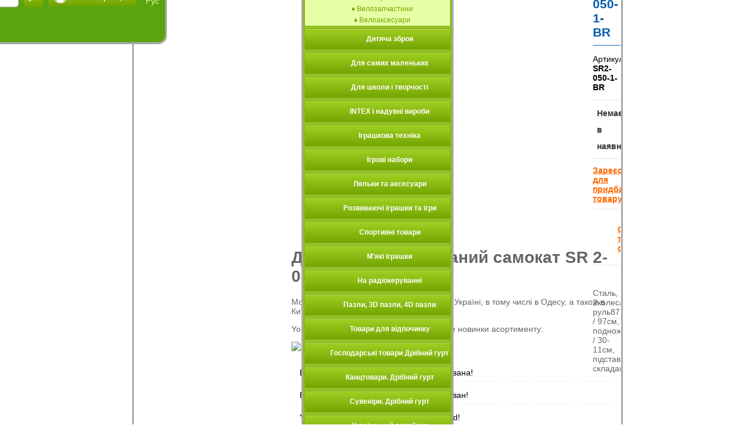

--- FILE ---
content_type: text/html; charset=windows-1251
request_url: https://metr-plus.com.ua/index.php?section=79&id=259014&lang=uk
body_size: 10015
content:
<!DOCTYPE HTML><html lang="uk" prefix="og: https://ogp.me/ns#"><head><meta charset="windows-1251"/><meta name="viewport" content="width=device-width, initial-scale=1.0"/><meta name="author" content="webPlanet.club"/><link rel="shortcut icon" type="image/x-icon" hRef="/favicon.ico"><link rel="apple-touch-icon" hRef="/apple-touch-icon-76x76.png" sizes="76x76"><title>Самокат SR 2-050-1-BR</title><meta name="description" content/><meta name="keywords" content/><script>var isIndex=1,langCode="uk";</script><link rel="canonical" hRef="https://metr-plus.com.ua/index.php?section=79&id=259014&lang=uk"><link rel="alternate" hRef="https://metr-plus.com.ua/index.php?section=79&id=259014&lang=uk" hreflang="uk"><link rel="alternate" hRef="https://metr-plus.com.ua/index.php?section=79&id=259014&lang=ru" hreflang="ru"><meta name="google-site-verification" content="n15Lw1lgKRitd--tefSb4o7f6zVoyun24D9xrLIs5wc"><!-- Google Analitics GA4 --><script async src="https://www.googletagmanager.com/gtag/js?id=G-XV6VLYNXL9"></script><script>window.dataLayer = window.dataLayer || [];function gtag(){dataLayer.push(arguments);} gtag('js', new Date());gtag('config', 'G-XV6VLYNXL9');</script><!-- Google Tag Manager --><script>(function(w,d,s,l,i){w[l]=w[l]||[];w[l].push({'gtm.start': new Date().getTime(),event:'gtm.js'});var f=d.getElementsByTagName(s)[0], j=d.createElement(s),dl=l!='dataLayer'?'&l='+l:'';j.async=true;j.src='https://www.googletagmanager.com/gtm.js?id='+i+dl;f.parentNode.insertBefore(j,f);})(window,document,'script','dataLayer','GTM-5GBZWHC');</script><!-- End Google Tag Manager --><meta property="og:title" content="Самокат SR 2-050-1-BR"/><meta property="og:description" content/><meta property="og:image" content="https://metr-plus.com.ua/img.php?id=670771&size=3"/><meta property="og:type" content="article"/><meta property="og:url" content="https://metr-plus.com.ua/index.php?section=79&id=259014&lang=uk"/><script type="text/javascript" src="/js/jquery.min.js"></script><script type="text/javascript" src="/js/jquery-ui.min.js"></script><link rel="stylesheet" type="text/css" hRef="/css/jquery-ui.min.css"><link rel="stylesheet" type="text/css" hRef="/css/myPlugins/myPlugins.min.css"><link rel="stylesheet" type="text/css" hRef="/css/index.min.css"></head><body><a id="top" href="#"></a><!-- Google Tag Manager (noscript) --><noscript><iframe src="https://www.googletagmanager.com/ns.html?id=GTM-5GBZWHC" height="0" width="0" style="display:none;visibility:hidden"></iframe></noscript><!-- End Google Tag Manager (noscript) --><div id='header'>
                        <div class='menu'><ul><li class='type701'><a href='https://metr-plus.com.ua'><span>Головна</span></a></li><li class=''><a href='https://metr-plus.com.ua/index.php?section=2&lang=uk'  ><span>Каталог</span></a><li class=''><a href='https://metr-plus.com.ua/index.php?section=14&lang=uk'  ><span>Новини</span></a><li class=''><a href='https://metr-plus.com.ua/index.php?section=12&lang=uk'  ><span>Цікаве</span></a><li class=''><a href='https://metr-plus.com.ua/index.php?section=6&lang=uk'  ><span>Про Метр-Плюс</span></a><li class=''><a href='https://metr-plus.com.ua/index.php?section=5&lang=uk'  ><span>Контакти</span></a></ul> <ul class='phonelist'><li class='social'><a class='social tiktok' href='https://www.tiktok.com/@elcamino.ua' target='_blank' rel='nofollow' title='TikTok'></a></li><li class='social'><a class='social instagram' href='https://www.instagram.com/tm_bambi/' target='_blank' rel='nofollow' title='Instagram'></a></li><li class='social'><a class='social telegram2' href='https://t.me/metr_plus_toys' target='_blank' rel='nofollow' title='Telegram'></a></li><li class='social'><a class='social telegram' href='https://t.me/metr_plus' target='_blank' rel='nofollow' title='Telegram'></a></li><li><a href='tel:+380675176868' title='+38 (067) 517 6868'>+38 (067) 517 6868</a></li><li><a href='tel: +380487058880' title='+38 (048) 705 8880'>+38 (048) 705 8880</a></li></ul></div>
                        <ul class='user_panel'>
                            <li id='menu-toggle'></li>
                            <li class='find_box'>
                                <form id='find' method='POST'>
                                    <input type='text' name='find' placeholder='Пошук' value=''> 
                                    <input type='submit' value='&#128270;'>
                                    <input type='reset' value='&#215;' style='display:none'>
                                </form>
                            </li>
                            <li class='lang_menu'><div>Укр<ul><li><a href="index.php?section=79&id=259014&lang=ru" title="Русский">Рус</a></li></ul></div></li><li class='user_box'>
                                <form method='POST'><input type='text' name='login' value='' placeholder='Логін' title='Ваш логін, Email чи телефон, вказаний при реєстрації'><input type='password' name='password' placeholder='Пароль' title='Пароль'><input type='submit' class='my-button my-small' value='&#9655;' title='Вхiд до сайту'><a class='my-button my-small' href='https://metr-plus.com.ua/index.php?section=9&lang=uk&action=2' title='Реєстрація' rel='nofollow'><span></span>Реєстрація</a></form>
                            </li><li class='user_login'><a href='https://metr-plus.com.ua/index.php?section=9&lang=uk' title='Вхiд до сайту' rel='nofollow'>
                            </li></ul>
                        <a href='https://metr-plus.com.ua/index.php?lang=uk' class='logo' title='Дитячі іграшки оптом'></a>
                    </div><div id='left-menu'><ul><li class='type701'><a href='https://metr-plus.com.ua'><span>Головна</span></a></li><li class='type702 open child to_bottom'><a href='https://metr-plus.com.ua/index.php?section=2&lang=uk'  ><span>Каталог</span></a><ul><li class='type702 child to_bottom'><a href='https://metr-plus.com.ua/index.php?section=107&lang=uk' class='ico107' ><span>    Новинки</span></a><ul><li class='type702 to_bottom'><a href='https://metr-plus.com.ua/index.php?section=114&lang=uk'  ><span>Надходження за тиждень</span></a><li class='type704 to_bottom'><a href='https://metr-plus.com.ua/index.php?section=109&lang=uk'  ><span>Новинки</span></a></ul><li class='type702 child to_bottom'><a href='https://metr-plus.com.ua/index.php?section=328936&lang=uk' class='ico328936' ><span>СПЕЦПРОПОЗИЦІЯ. Дрібний гурт</span></a><ul><li class='type702 to_bottom'><a href='https://metr-plus.com.ua/index.php?section=328937&lang=uk'  ><span>Спецпропозиція -15%. Дрібний гурт</span></a><li class='type702 to_bottom'><a href='https://metr-plus.com.ua/index.php?section=328938&lang=uk'  ><span>Спецпропозиція -30%. Дрібний гурт</span></a><li class='type702 to_bottom'><a href='https://metr-plus.com.ua/index.php?section=328940&lang=uk'  ><span>Спецпропозиція -40%. Дрібний гурт</span></a><li class='type702 to_bottom'><a href='https://metr-plus.com.ua/index.php?section=328941&lang=uk'  ><span>Спецпропозиція -50%. Дрібний гурт</span></a><li class='type702 to_bottom'><a href='https://metr-plus.com.ua/index.php?section=328942&lang=uk'  ><span>Спецпропозиція -70%. Дрібний гурт</span></a><li class='type702 to_bottom'><a href='https://metr-plus.com.ua/index.php?section=330570&lang=uk'  ><span>Спецпропозиція -80%. Дрібний гурт</span></a><li class='type702 to_bottom'><a href='https://metr-plus.com.ua/index.php?section=328943&lang=uk'  ><span>Спецпропозиція -90%. Дрібний гурт</span></a></ul><li class='type702 child to_bottom'><a href='https://metr-plus.com.ua/index.php?section=28&lang=uk' class='ico28' ><span>Наш дизайн і розробки</span></a><ul><li class='type702 to_bottom'><a href='https://metr-plus.com.ua/index.php?section=108&lang=uk'  ><span>Наш дизайн і розробки</span></a><li class='type702 to_bottom'><a href='https://metr-plus.com.ua/index.php?section=624&lang=uk'  ><span>Happy Baby</span></a><li class='type702 to_bottom'><a href='https://metr-plus.com.ua/index.php?section=625&lang=uk'  ><span>Funтастичні іграшки</span></a><li class='type702 to_bottom'><a href='https://metr-plus.com.ua/index.php?section=626&lang=uk'  ><span>Smart Kids</span></a><li class='type702 to_bottom'><a href='https://metr-plus.com.ua/index.php?section=627&lang=uk'  ><span>Aqua Toys</span></a><li class='type702 to_bottom'><a href='https://metr-plus.com.ua/index.php?section=260888&lang=uk'  ><span>ART Kids</span></a><li class='type702 to_bottom'><a href='https://metr-plus.com.ua/index.php?section=289075&lang=uk'  ><span>Колясочка</span></a><li class='type702 to_bottom'><a href='https://metr-plus.com.ua/index.php?section=299267&lang=uk'  ><span>Cute&Cuddly</span></a><li class='type702 to_bottom'><a href='https://metr-plus.com.ua/index.php?section=299268&lang=uk'  ><span>Cute&Furry</span></a><li class='type702 to_bottom'><a href='https://metr-plus.com.ua/index.php?section=299269&lang=uk'  ><span>Role Pretend Toys</span></a><li class='type702 to_bottom'><a href='https://metr-plus.com.ua/index.php?section=300189&lang=uk'  ><span>Hobbytopia</span></a></ul><li class='type702 child to_bottom'><a href='https://metr-plus.com.ua/index.php?section=589&lang=uk' class='ico589' ><span>SMART</span></a><ul><li class='type702 to_bottom'><a href='https://metr-plus.com.ua/index.php?section=560&lang=uk'  ><span>Аксесуари та гаджети</span></a><li class='type702 to_bottom'><a href='https://metr-plus.com.ua/index.php?section=590&lang=uk'  ><span>Smart</span></a></ul><li class='type702 child to_bottom'><a href='https://metr-plus.com.ua/index.php?section=21&lang=uk' class='ico21' ><span>Дитячі меблі</span></a><ul><li class='type702 to_bottom'><a href='https://metr-plus.com.ua/index.php?section=45&lang=uk'  ><span>Стільчики для годування</span></a><li class='type702 to_bottom'><a href='https://metr-plus.com.ua/index.php?section=46&lang=uk'  ><span>Автокрісла</span></a><li class='type702 to_bottom'><a href='https://metr-plus.com.ua/index.php?section=81&lang=uk'  ><span>Парти, столики, полиці</span></a><li class='type702 to_bottom'><a href='https://metr-plus.com.ua/index.php?section=83&lang=uk'  ><span>Ліжка та манежі</span></a><li class='type702 to_bottom'><a href='https://metr-plus.com.ua/index.php?section=122&lang=uk'  ><span>Гойдалки і шезлонги</span></a><li class='type702 to_bottom'><a href='https://metr-plus.com.ua/index.php?section=82&lang=uk'  ><span>Мольберти</span></a></ul><li class='type702 open child to_bottom'><a href='https://metr-plus.com.ua/index.php?section=19&lang=uk' class='ico19' ><span>Дитячий транспорт</span></a><ul><li class='type702 to_bottom'><a href='https://metr-plus.com.ua/index.php?section=42&lang=uk'  ><span>Ходунки</span></a><li class='type702 to_bottom'><a href='https://metr-plus.com.ua/index.php?section=43&lang=uk'  ><span>Коляски</span></a><li class='type702 to_bottom'><a href='https://metr-plus.com.ua/index.php?section=78&lang=uk'  ><span>Толокари</span></a><li class='type702 to_bottom'><a href='https://metr-plus.com.ua/index.php?section=491&lang=uk'  ><span>Біговели</span></a><li class='type702 open to_bottom'><a href='https://metr-plus.com.ua/index.php?section=79&lang=uk'  ><span>Самокати та скейти</span></a><li class='type702 to_bottom'><a href='https://metr-plus.com.ua/index.php?section=173&lang=uk'  ><span>Карти (Педальні машинки)</span></a><li class='type702 to_bottom'><a href='https://metr-plus.com.ua/index.php?section=125&lang=uk'  ><span>Велосипеди спортивні</span></a><li class='type702 to_bottom'><a href='https://metr-plus.com.ua/index.php?section=66&lang=uk'  ><span>Велосипеди 2х колісні</span></a><li class='type702 to_bottom'><a href='https://metr-plus.com.ua/index.php?section=75&lang=uk'  ><span>Велосипеди 3х колісні</span></a><li class='type702 to_bottom'><a href='https://metr-plus.com.ua/index.php?section=494&lang=uk'  ><span>Електротранспорт та захист</span></a><li class='type702 to_bottom'><a href='https://metr-plus.com.ua/index.php?section=77&lang=uk'  ><span>Електромобілі</span></a><li class='type702 to_bottom'><a href='https://metr-plus.com.ua/index.php?section=543&lang=uk'  ><span>Велозапчастини</span></a><li class='type702 to_bottom'><a href='https://metr-plus.com.ua/index.php?section=556&lang=uk'  ><span>Велоаксесуари</span></a></ul><li class='type702 child to_bottom'><a href='https://metr-plus.com.ua/index.php?section=15&lang=uk' class='ico15' ><span>Дитяча зброя</span></a><ul><li class='type702 to_bottom'><a href='https://metr-plus.com.ua/index.php?section=54&lang=uk'  ><span>Зброя на кульках та присосках</span></a><li class='type702 to_bottom'><a href='https://metr-plus.com.ua/index.php?section=55&lang=uk'  ><span>Зброя зі звуком</span></a><li class='type702 to_bottom'><a href='https://metr-plus.com.ua/index.php?section=58&lang=uk'  ><span>Арбалети, луки, рогатки</span></a><li class='type702 to_bottom'><a href='https://metr-plus.com.ua/index.php?section=59&lang=uk'  ><span>Мечі і ножі</span></a><li class='type702 to_bottom'><a href='https://metr-plus.com.ua/index.php?section=57&lang=uk'  ><span>Водяна зброя</span></a></ul><li class='type702 child to_bottom'><a href='https://metr-plus.com.ua/index.php?section=13&lang=uk' class='ico13' ><span>Для самих маленьких</span></a><ul><li class='type702 to_bottom'><a href='https://metr-plus.com.ua/index.php?section=38&lang=uk'  ><span>Брязкальця, неваляшки, прорізувачі</span></a><li class='type702 to_bottom'><a href='https://metr-plus.com.ua/index.php?section=39&lang=uk'  ><span>Ваночки та горщики</span></a><li class='type702 to_bottom'><a href='https://metr-plus.com.ua/index.php?section=40&lang=uk'  ><span>Все для купання</span></a><li class='type702 to_bottom'><a href='https://metr-plus.com.ua/index.php?section=41&lang=uk'  ><span>Каруселі та підвіски</span></a><li class='type702 to_bottom'><a href='https://metr-plus.com.ua/index.php?section=44&lang=uk'  ><span>Для дитячої безпеки</span></a><li class='type702 to_bottom'><a href='https://metr-plus.com.ua/index.php?section=47&lang=uk'  ><span>Дзиґа, пірамідки, каталки</span></a><li class='type702 to_bottom'><a href='https://metr-plus.com.ua/index.php?section=99&lang=uk'  ><span>Килимки та навчальні центри</span></a><li class='type702 to_bottom'><a href='https://metr-plus.com.ua/index.php?section=120&lang=uk'  ><span>Заводні іграшки</span></a><li class='type702 to_bottom'><a href='https://metr-plus.com.ua/index.php?section=121&lang=uk'  ><span>Пискавки і молоточки</span></a><li class='type702 to_bottom'><a href='https://metr-plus.com.ua/index.php?section=123&lang=uk'  ><span>Стрибуни і конячки-гойдалки</span></a><li class='type702 to_bottom'><a href='https://metr-plus.com.ua/index.php?section=42&lang=uk'  ><span>Ходунки</span></a><li class='type702 to_bottom'><a href='https://metr-plus.com.ua/index.php?section=599&lang=uk'  ><span>Нічники</span></a><li class='type702 to_bottom'><a href='https://metr-plus.com.ua/index.php?section=282840&lang=uk'  ><span>Пляшечки, пустушки, посуд</span></a></ul><li class='type702 child to_bottom'><a href='https://metr-plus.com.ua/index.php?section=23&lang=uk' class='ico23' ><span>Для школи і творчості</span></a><ul><li class='type702 to_bottom'><a href='https://metr-plus.com.ua/index.php?section=82&lang=uk'  ><span>Мольберти</span></a><li class='type702 to_bottom'><a href='https://metr-plus.com.ua/index.php?section=309277&lang=uk'  ><span>Книги та розмальовки</span></a><li class='type702 to_bottom'><a href='https://metr-plus.com.ua/index.php?section=88&lang=uk'  ><span>Музичні інструменти</span></a><li class='type702 to_bottom'><a href='https://metr-plus.com.ua/index.php?section=90&lang=uk'  ><span>Наукові прилади</span></a><li class='type702 to_bottom'><a href='https://metr-plus.com.ua/index.php?section=91&lang=uk'  ><span>Рюкзаки, сумки, брелки</span></a><li class='type702 to_bottom'><a href='https://metr-plus.com.ua/index.php?section=106&lang=uk'  ><span>Бісер</span></a><li class='type702 to_bottom'><a href='https://metr-plus.com.ua/index.php?section=135&lang=uk'  ><span>Канцтовари, творчість</span></a><li class='type702 to_bottom'><a href='https://metr-plus.com.ua/index.php?section=542&lang=uk'  ><span>Аксесуари для свята</span></a><li class='type702 to_bottom'><a href='https://metr-plus.com.ua/index.php?section=136&lang=uk'  ><span>Все для малювання</span></a></ul><li class='type702 child to_bottom'><a href='https://metr-plus.com.ua/index.php?section=24&lang=uk' class='ico24' ><span>INTEX і надувні вироби</span></a><ul><li class='type702 to_bottom'><a href='https://metr-plus.com.ua/index.php?section=62&lang=uk'  ><span>Маски, трубки, ласти, окуляри</span></a><li class='type702 to_bottom'><a href='https://metr-plus.com.ua/index.php?section=92&lang=uk'  ><span>Басейни надувні</span></a><li class='type702 to_bottom'><a href='https://metr-plus.com.ua/index.php?section=93&lang=uk'  ><span>Матраци, круги, плоти</span></a><li class='type702 to_bottom'><a href='https://metr-plus.com.ua/index.php?section=94&lang=uk'  ><span>Нарукавники і жилети</span></a><li class='type702 to_bottom'><a href='https://metr-plus.com.ua/index.php?section=95&lang=uk'  ><span>Ігрові центри та батути</span></a><li class='type702 to_bottom'><a href='https://metr-plus.com.ua/index.php?section=96&lang=uk'  ><span>Велюрові матраци та меблі</span></a><li class='type702 to_bottom'><a href='https://metr-plus.com.ua/index.php?section=103&lang=uk'  ><span>Човни і весла</span></a><li class='type702 to_bottom'><a href='https://metr-plus.com.ua/index.php?section=104&lang=uk'  ><span>Насоси та аксесуари</span></a><li class='type702 to_bottom'><a href='https://metr-plus.com.ua/index.php?section=126&lang=uk'  ><span>Басейни каркасні</span></a><li class='type702 to_bottom'><a href='https://metr-plus.com.ua/index.php?section=127&lang=uk'  ><span>М&apos;ячі та надувні іграшки</span></a></ul><li class='type702 child to_bottom'><a href='https://metr-plus.com.ua/index.php?section=18&lang=uk' class='ico18' ><span>Іграшкова техніка</span></a><ul><li class='type702 to_bottom'><a href='https://metr-plus.com.ua/index.php?section=67&lang=uk'  ><span>Авто-мото техніка</span></a><li class='type702 to_bottom'><a href='https://metr-plus.com.ua/index.php?section=69&lang=uk'  ><span>Авіамоделі і вертольоти</span></a><li class='type702 to_bottom'><a href='https://metr-plus.com.ua/index.php?section=70&lang=uk'  ><span>ЗД і паровози</span></a><li class='type702 to_bottom'><a href='https://metr-plus.com.ua/index.php?section=71&lang=uk'  ><span>Колекційна техніка</span></a><li class='type702 to_bottom'><a href='https://metr-plus.com.ua/index.php?section=72&lang=uk'  ><span>Автотреки, мототреки, гаражі</span></a><li class='type702 to_bottom'><a href='https://metr-plus.com.ua/index.php?section=73&lang=uk'  ><span>Роботи та трансформери</span></a><li class='type702 to_bottom'><a href='https://metr-plus.com.ua/index.php?section=74&lang=uk'  ><span>Набори транспорту</span></a><li class='type702 to_bottom'><a href='https://metr-plus.com.ua/index.php?section=102&lang=uk'  ><span>Військова та спецтехніка</span></a></ul><li class='type702 child to_bottom'><a href='https://metr-plus.com.ua/index.php?section=20&lang=uk' class='ico20' ><span>Ігрові набори</span></a><ul><li class='type702 to_bottom'><a href='https://metr-plus.com.ua/index.php?section=30&lang=uk'  ><span>Тварини та динозаври</span></a><li class='type702 to_bottom'><a href='https://metr-plus.com.ua/index.php?section=36&lang=uk'  ><span>Набори для дівчаток</span></a><li class='type702 to_bottom'><a href='https://metr-plus.com.ua/index.php?section=546&lang=uk'  ><span>Аксесуари та косметика</span></a><li class='type702 to_bottom'><a href='https://metr-plus.com.ua/index.php?section=37&lang=uk'  ><span>Супергерої, набори фігурок</span></a><li class='type702 to_bottom'><a href='https://metr-plus.com.ua/index.php?section=56&lang=uk'  ><span>Набори для хлопчиків</span></a><li class='type702 to_bottom'><a href='https://metr-plus.com.ua/index.php?section=561&lang=uk'  ><span>Побутова техніка, посуд і продукти</span></a></ul><li class='type702 child to_bottom'><a href='https://metr-plus.com.ua/index.php?section=7&lang=uk' class='ico7' ><span>Ляльки та аксесуари</span></a><ul><li class='type702 to_bottom'><a href='https://metr-plus.com.ua/index.php?section=26&lang=uk'  ><span>Ляльки та ляльки з нарядами</span></a><li class='type702 to_bottom'><a href='https://metr-plus.com.ua/index.php?section=29&lang=uk'  ><span>Пупси і функціональні пупси</span></a><li class='type702 to_bottom'><a href='https://metr-plus.com.ua/index.php?section=32&lang=uk'  ><span>Функціональні ляльки</span></a><li class='type702 to_bottom'><a href='https://metr-plus.com.ua/index.php?section=33&lang=uk'  ><span>Коляски та ліжечка для ляльок</span></a><li class='type702 to_bottom'><a href='https://metr-plus.com.ua/index.php?section=34&lang=uk'  ><span>Будиночки та меблі для ляльок</span></a><li class='type702 to_bottom'><a href='https://metr-plus.com.ua/index.php?section=35&lang=uk'  ><span>Карети, поні, коні</span></a></ul><li class='type702 child to_bottom'><a href='https://metr-plus.com.ua/index.php?section=22&lang=uk' class='ico22' ><span>Розвиваючі іграшки та ігри</span></a><ul><li class='type702 to_bottom'><a href='https://metr-plus.com.ua/index.php?section=48&lang=uk'  ><span>Конструктори пластикові</span></a><li class='type702 to_bottom'><a href='https://metr-plus.com.ua/index.php?section=50&lang=uk'  ><span>Конструктори металеві</span></a><li class='type702 to_bottom'><a href='https://metr-plus.com.ua/index.php?section=52&lang=uk'  ><span>Мозаїки</span></a><li class='type702 to_bottom'><a href='https://metr-plus.com.ua/index.php?section=53&lang=uk'  ><span>Музичні та інтерактивні</span></a><li class='type702 to_bottom'><a href='https://metr-plus.com.ua/index.php?section=85&lang=uk'  ><span>Настільні ігри</span></a><li class='type702 to_bottom'><a href='https://metr-plus.com.ua/index.php?section=86&lang=uk'  ><span>Логічні та сортери</span></a><li class='type702 to_bottom'><a href='https://metr-plus.com.ua/index.php?section=87&lang=uk'  ><span>Навчальні та електронні</span></a><li class='type702 to_bottom'><a href='https://metr-plus.com.ua/index.php?section=89&lang=uk'  ><span>Антистрес та ручні ігри</span></a><li class='type702 to_bottom'><a href='https://metr-plus.com.ua/index.php?section=98&lang=uk'  ><span>Дерев&apos;яні ігри та іграшки</span></a></ul><li class='type702 child to_bottom'><a href='https://metr-plus.com.ua/index.php?section=17&lang=uk' class='ico17' ><span>Спортивні товари</span></a><ul><li class='type702 to_bottom'><a href='https://metr-plus.com.ua/index.php?section=60&lang=uk'  ><span>Спортінвентар, тренажери</span></a><li class='type702 to_bottom'><a href='https://metr-plus.com.ua/index.php?section=63&lang=uk'  ><span>Ролики та захист</span></a><li class='type702 to_bottom'><a href='https://metr-plus.com.ua/index.php?section=65&lang=uk'  ><span>Спортивні ігри</span></a><li class='type702 to_bottom'><a href='https://metr-plus.com.ua/index.php?section=76&lang=uk'  ><span>Санки, снігокати, ледянки</span></a><li class='type702 open to_bottom'><a href='https://metr-plus.com.ua/index.php?section=79&lang=uk'  ><span>Самокати та скейти</span></a><li class='type702 to_bottom'><a href='https://metr-plus.com.ua/index.php?section=105&lang=uk'  ><span>Батути</span></a><li class='type702 to_bottom'><a href='https://metr-plus.com.ua/index.php?section=64&lang=uk'  ><span>М&apos;ячі спортивні</span></a><li class='type702 to_bottom'><a href='https://metr-plus.com.ua/index.php?section=130&lang=uk'  ><span>М&apos;ячі для фітнесу</span></a><li class='type702 to_bottom'><a href='https://metr-plus.com.ua/index.php?section=128&lang=uk'  ><span>М&apos;ячі дитячі</span></a><li class='type702 to_bottom'><a href='https://metr-plus.com.ua/index.php?section=131&lang=uk'  ><span>Бадмінтон</span></a><li class='type702 to_bottom'><a href='https://metr-plus.com.ua/index.php?section=132&lang=uk'  ><span>Теніс</span></a><li class='type702 to_bottom'><a href='https://metr-plus.com.ua/index.php?section=133&lang=uk'  ><span>Дартс</span></a><li class='type702 to_bottom'><a href='https://metr-plus.com.ua/index.php?section=134&lang=uk'  ><span>Бокс</span></a></ul><li class='type702 child to_top'><a href='https://metr-plus.com.ua/index.php?section=25&lang=uk' class='ico25' ><span>М&apos;які іграшки</span></a><ul><li class='type702 to_bottom'><a href='https://metr-plus.com.ua/index.php?section=31&lang=uk'  ><span>М&apos;яка іграшка</span></a></ul><li class='type702 child to_top'><a href='https://metr-plus.com.ua/index.php?section=27&lang=uk' class='ico27' ><span>На радіокеруванні</span></a><ul><li class='type702 to_bottom'><a href='https://metr-plus.com.ua/index.php?section=143&lang=uk'  ><span>Авто-мото техніка</span></a><li class='type702 to_bottom'><a href='https://metr-plus.com.ua/index.php?section=144&lang=uk'  ><span>Квадрокоптери і катери</span></a><li class='type702 to_bottom'><a href='https://metr-plus.com.ua/index.php?section=145&lang=uk'  ><span>Роботи та інше</span></a></ul><li class='type702 child to_top'><a href='https://metr-plus.com.ua/index.php?section=4&lang=uk' class='ico4' ><span>Пазли, 3D пазли, 4D пазли</span></a><ul><li class='type702 to_bottom'><a href='https://metr-plus.com.ua/index.php?section=51&lang=uk'  ><span>Пазли</span></a><li class='type702 to_bottom'><a href='https://metr-plus.com.ua/index.php?section=49&lang=uk'  ><span>Пазли 3D</span></a></ul><li class='type702 child to_top'><a href='https://metr-plus.com.ua/index.php?section=16&lang=uk' class='ico16' ><span>Товари для відпочинку</span></a><ul><li class='type702 to_bottom'><a href='https://metr-plus.com.ua/index.php?section=539&lang=uk'  ><span>Туризм</span></a><li class='type702 to_bottom'><a href='https://metr-plus.com.ua/index.php?section=57&lang=uk'  ><span>Водяна зброя</span></a><li class='type702 to_bottom'><a href='https://metr-plus.com.ua/index.php?section=61&lang=uk'  ><span>Набори для пісочниць</span></a><li class='type702 to_bottom'><a href='https://metr-plus.com.ua/index.php?section=68&lang=uk'  ><span>Катери, кораблики</span></a><li class='type702 to_bottom'><a href='https://metr-plus.com.ua/index.php?section=80&lang=uk'  ><span>Намети і кошики</span></a><li class='type702 to_bottom'><a href='https://metr-plus.com.ua/index.php?section=84&lang=uk'  ><span>Будиночки, гірки, ігрові центри</span></a><li class='type702 to_bottom'><a href='https://metr-plus.com.ua/index.php?section=97&lang=uk'  ><span>Іграшки з мильними бульбашками</span></a><li class='type702 to_bottom'><a href='https://metr-plus.com.ua/index.php?section=100&lang=uk'  ><span>Парасольки, дощовики</span></a><li class='type702 to_bottom'><a href='https://metr-plus.com.ua/index.php?section=101&lang=uk'  ><span>Повітряні змії, віртячки</span></a><li class='type702 to_bottom'><a href='https://metr-plus.com.ua/index.php?section=128&lang=uk'  ><span>М&apos;ячі дитячі</span></a><li class='type702 to_bottom'><a href='https://metr-plus.com.ua/index.php?section=137&lang=uk'  ><span>Е-їжачки, стрибуни</span></a><li class='type702 to_bottom'><a href='https://metr-plus.com.ua/index.php?section=138&lang=uk'  ><span>Сачки, риболовлі</span></a><li class='type702 to_bottom'><a href='https://metr-plus.com.ua/index.php?section=139&lang=uk'  ><span>Іграшки на запуску</span></a><li class='type702 to_top'><a href='https://metr-plus.com.ua/index.php?section=140&lang=uk'  ><span>Ігри водяні</span></a><li class='type702 to_top'><a href='https://metr-plus.com.ua/index.php?section=141&lang=uk'  ><span>Ігри для вулиці</span></a><li class='type702 to_top'><a href='https://metr-plus.com.ua/index.php?section=142&lang=uk'  ><span>Надувні кульки</span></a><li class='type702 to_top'><a href='https://metr-plus.com.ua/index.php?section=276793&lang=uk'  ><span>Тюбінги</span></a></ul><li class='type702 child to_top'><a href='https://metr-plus.com.ua/index.php?section=520&lang=uk' class='ico520' ><span>Господарські товари Дрібний гурт</span></a><ul><li class='type702 to_bottom'><a href='https://metr-plus.com.ua/index.php?section=519&lang=uk'  ><span>Господарські товари Дрібний гурт</span></a><li class='type702 to_bottom'><a href='https://metr-plus.com.ua/index.php?section=313221&lang=uk'  ><span>Посуд</span></a><li class='type702 to_bottom'><a href='https://metr-plus.com.ua/index.php?section=313222&lang=uk'  ><span>Пакети</span></a><li class='type702 to_bottom'><a href='https://metr-plus.com.ua/index.php?section=313223&lang=uk'  ><span>Батарейки</span></a><li class='type702 to_bottom'><a href='https://metr-plus.com.ua/index.php?section=315398&lang=uk'  ><span>Мобільні аксесуари</span></a></ul><li class='type702 child to_top'><a href='https://metr-plus.com.ua/index.php?section=484&lang=uk' class='ico484' ><span>Канцтовари. Дрібний гурт</span></a><ul><li class='type702 to_bottom'><a href='https://metr-plus.com.ua/index.php?section=485&lang=uk'  ><span>Олівці</span></a><li class='type702 to_bottom'><a href='https://metr-plus.com.ua/index.php?section=486&lang=uk'  ><span>Зошити, альбоми</span></a><li class='type702 to_bottom'><a href='https://metr-plus.com.ua/index.php?section=487&lang=uk'  ><span>Ножиці</span></a><li class='type702 to_bottom'><a href='https://metr-plus.com.ua/index.php?section=488&lang=uk'  ><span>Фломастери</span></a><li class='type702 to_bottom'><a href='https://metr-plus.com.ua/index.php?section=91&lang=uk'  ><span>Рюкзаки, сумки, брелки</span></a><li class='type702 to_bottom'><a href='https://metr-plus.com.ua/index.php?section=489&lang=uk'  ><span>Шкільне приладдя</span></a></ul><li class='type702 to_top'><a href='https://metr-plus.com.ua/index.php?section=571&lang=uk' class='ico571' ><span>Сувеніри. Дрібний гурт</span></a><li class='type702 child to_top'><a href='https://metr-plus.com.ua/index.php?section=110&lang=uk' class='ico110' ><span>Український виробник</span></a><ul><li class='type702 to_bottom'><a href='https://metr-plus.com.ua/index.php?section=477&lang=uk'  ><span>Бамсік</span></a><li class='type702 to_bottom'><a href='https://metr-plus.com.ua/index.php?section=147&lang=uk'  ><span>ДАНКО ТОЙС</span></a><li class='type702 to_bottom'><a href='https://metr-plus.com.ua/index.php?section=632&lang=uk'  ><span>Ідейка</span></a><li class='type702 to_bottom'><a href='https://metr-plus.com.ua/index.php?section=201&lang=uk'  ><span>Фабрика Перших Фантазій</span></a><li class='type702 to_bottom'><a href='https://metr-plus.com.ua/index.php?section=576&lang=uk'  ><span>Doloni Toys</span></a><li class='type702 to_bottom'><a href='https://metr-plus.com.ua/index.php?section=577&lang=uk'  ><span>Юніка</span></a><li class='type702 to_bottom'><a href='https://metr-plus.com.ua/index.php?section=574&lang=uk'  ><span>Ігри Artos</span></a><li class='type702 to_bottom'><a href='https://metr-plus.com.ua/index.php?section=532&lang=uk'  ><span>DoDo</span></a><li class='type702 to_bottom'><a href='https://metr-plus.com.ua/index.php?section=545&lang=uk'  ><span>Тігрес</span></a><li class='type702 to_bottom'><a href='https://metr-plus.com.ua/index.php?section=287520&lang=uk'  ><span>Crystal Book</span></a></ul><li class='type702 child to_top'><a href='https://metr-plus.com.ua/index.php?section=170&lang=uk' class='ico170' ><span>Україномовна продукція</span></a><ul><li class='type702 to_bottom'><a href='https://metr-plus.com.ua/index.php?section=171&lang=uk'  ><span>Україномовна продукція</span></a><li class='type702 to_bottom'><a href='https://metr-plus.com.ua/index.php?section=187&lang=uk'  ><span>З українською символікою</span></a><li class='type702 to_bottom'><a href='https://metr-plus.com.ua/index.php?section=585&lang=uk'  ><span>Мандрівничка</span></a><li class='type702 to_bottom'><a href='https://metr-plus.com.ua/index.php?section=586&lang=uk'  ><span>Малятко-Янголятко</span></a><li class='type702 to_bottom'><a href='https://metr-plus.com.ua/index.php?section=587&lang=uk'  ><span>Мій малюк</span></a><li class='type702 to_bottom'><a href='https://metr-plus.com.ua/index.php?section=591&lang=uk'  ><span>Ми дівчатка</span></a><li class='type702 to_bottom'><a href='https://metr-plus.com.ua/index.php?section=592&lang=uk'  ><span>Дівчинка-Перлинка</span></a><li class='type702 to_bottom'><a href='https://metr-plus.com.ua/index.php?section=593&lang=uk'  ><span>Даринка</span></a><li class='type702 to_bottom'><a href='https://metr-plus.com.ua/index.php?section=606&lang=uk'  ><span>Панночка</span></a><li class='type702 to_bottom'><a href='https://metr-plus.com.ua/index.php?section=607&lang=uk'  ><span>Маленька Пані</span></a><li class='type702 to_bottom'><a href='https://metr-plus.com.ua/index.php?section=608&lang=uk'  ><span>Анжеліка</span></a><li class='type702 to_bottom'><a href='https://metr-plus.com.ua/index.php?section=609&lang=uk'  ><span>Магазинчик (каса)</span></a><li class='type702 to_bottom'><a href='https://metr-plus.com.ua/index.php?section=633&lang=uk'  ><span>Кухня маленької господині</span></a><li class='type702 to_top'><a href='https://metr-plus.com.ua/index.php?section=638&lang=uk'  ><span>Чарівна принцеса</span></a><li class='type702 to_top'><a href='https://metr-plus.com.ua/index.php?section=261275&lang=uk'  ><span>Оксаночка</span></a><li class='type702 to_top'><a href='https://metr-plus.com.ua/index.php?section=288127&lang=uk'  ><span>Україночка</span></a><li class='type702 to_top'><a href='https://metr-plus.com.ua/index.php?section=306016&lang=uk'  ><span>Злата</span></a></ul></ul><li class='type701 to_bottom'><a href='https://metr-plus.com.ua/index.php?section=14&lang=uk'  ><span>Новини</span></a><li class='type701 to_bottom'><a href='https://metr-plus.com.ua/index.php?section=12&lang=uk'  ><span>Цікаве</span></a><li class='type701 to_bottom'><a href='https://metr-plus.com.ua/index.php?section=6&lang=uk'  ><span>Про Метр-Плюс</span></a><li class='type701 to_bottom'><a href='https://metr-plus.com.ua/index.php?section=5&lang=uk'  ><span>Контакти</span></a></ul></div><div id='content'><ol itemscope itemtype='http://schema.org/BreadcrumbList' class='my-breadcrumbs'><li itemprop='itemListElement' itemscope itemtype='http://schema.org/ListItem'><a itemprop='item' href='https://metr-plus.com.ua/index.php?lang=uk' title='Дитячі іграшки оптом'><span itemprop='name'>Головна</span></a><meta itemprop='position' content='1'/></li><li itemprop='itemListElement' itemscope itemtype='http://schema.org/ListItem'><a itemprop='item' href='https://metr-plus.com.ua/index.php?section=2&lang=uk' title='Каталог товаров Метр-Плюс'><span itemprop='name'>Каталог</span></a><meta itemprop='position' content='2'/></li><li itemprop='itemListElement' itemscope itemtype='http://schema.org/ListItem'><a itemprop='item' href='https://metr-plus.com.ua/index.php?section=19&lang=uk' title='Дитячий транспорт'><span itemprop='name'>Дитячий транспорт</span></a><meta itemprop='position' content='3'/></li><li itemprop='itemListElement' itemscope itemtype='http://schema.org/ListItem'><a itemprop='item' href='https://metr-plus.com.ua/index.php?section=79&lang=uk' title='Дитячі самокати та скейти'><span itemprop='name'>Самокати та скейти</span></a><meta itemprop='position' content='4'/></li><li><span title='Самокат SR 2-050-1-BR'>Самокат SR 2-050-1-BR</span></li></ol><div class='contentcard full goods' id='card259014'  itemscope itemtype='http://schema.org/Product'>
                        <div class='navi'><a class='prev' href='https://metr-plus.com.ua/index.php?section=79&lang=uk&id=265655' title='Скейт МS 0848-9'><span>Попередній</span></a><a class='top' href='https://metr-plus.com.ua/index.php?section=79&lang=uk#card259014' title='Самокати та скейти'><span>До розділу</span></a><a class='next' href='https://metr-plus.com.ua/index.php?section=79&lang=uk&id=249686' title='Самокат BB 3-013-5-P'><span>Наступний</span></a></div>
                        <div class='img-box no-preview' itemprop='image' itemscope itemtype='http://schema.org/ImageObject'><meta itemprop='width' content='500'><meta itemprop='height' content='500'><img src='img.php?id=670771&size=3' alt='Самокат SR 2-050-1-BR'  title='Самокат SR 2-050-1-BR' itemprop='contentUrl'></div>
                        
                        <ul class='info-box'>           
                            <li class='title'><span itemprop='name'>Самокат SR 2-050-1-BR</span></li>
                            <li class='article' title='Артикул: SR2-050-1-BR'>Артикул: <span itemprop='mpn'>SR2-050-1-BR</span></li>
                            
                            <div class='price saled'>Немає в наявності</div><div class='userinfo'><a href='https://metr-plus.com.ua/index.php?section=9&lang=uk&action=2' title='Реєстрація'>Зареєструйтесь для придбання товару!</a></div>
                            <li class='parent'><a href='https://metr-plus.com.ua/index.php?section=79&lang=uk' title='Категорiя: Самокати та скейти' class='ico79'><span>Самокати та скейти</span></a></li>
                            <li class='params'><ul></ul></li>
                            <li class='description' title='Опис'>Сталь, 2колесаПУ200мм, руль87 / 97см, подножка52 / 30-11см, підставка, складаний</li>
                        </ul><div class='page-text'><h1>
Двоколісний складаний самокат  SR 2-050-1-BR
</h1>
<p>Можлива доставка оптових замовлень по Україні, в тому числі в Одесу, а також в Київ, Харків, Дніпро, Львів та інші міста.</p>
<p>Youtube-канал Метр-Плюс - у центрі уваги новинки асортименту:</p>
<p><a href="https://youtube.com/channel/UCofIh2COACKdTf6IzmudI_w/videos" rel="nofollow">
<img alt="Іграшки та ігри Метр-Плюс на YouTube" src="img.php?id=103217" title="Іграшки та ігри Метр-Плюс на YouTube" /> </a></p></div><div class='action_list' id='a-883-259014'></div><div class='action_list' id='a-886-259014'></div>
                     <div class='history_list'></div>
                    <div class='navi'><a class='prev' href='https://metr-plus.com.ua/index.php?section=79&lang=uk&id=265655' title='Скейт МS 0848-9'><span>Попередній</span></a><a class='top' href='https://metr-plus.com.ua/index.php?section=79&lang=uk#card259014' title='Самокати та скейти'><span>До розділу</span></a><a class='next' href='https://metr-plus.com.ua/index.php?section=79&lang=uk&id=249686' title='Самокат BB 3-013-5-P'><span>Наступний</span></a></div>
                </div></div><div id='footer'>
                        <ul class='footerbox menu'>
                            <li class='title'>Меню:</li>
                            <li><ul><li class='type701'><a href='https://metr-plus.com.ua'><span>Головна</span></a></li><li class=''><a href='https://metr-plus.com.ua/index.php?section=2&lang=uk'  ><span>Каталог</span></a><li class=''><a href='https://metr-plus.com.ua/index.php?section=14&lang=uk'  ><span>Новини</span></a><li class=''><a href='https://metr-plus.com.ua/index.php?section=12&lang=uk'  ><span>Цікаве</span></a><li class=''><a href='https://metr-plus.com.ua/index.php?section=6&lang=uk'  ><span>Про Метр-Плюс</span></a><li class=''><a href='https://metr-plus.com.ua/index.php?section=5&lang=uk'  ><span>Контакти</span></a></ul></li>
                        </ul><ul class='footerbox menu'>
                            <li class='title'><a href='https://metr-plus.com.ua/index.php?section=2&lang=uk'>Каталог:</a></li>
                            <li><ul><li class=''><a href='https://metr-plus.com.ua/index.php?section=107&lang=uk'  ><span>    Новинки</span></a><li class=''><a href='https://metr-plus.com.ua/index.php?section=328936&lang=uk'  ><span>СПЕЦПРОПОЗИЦІЯ. Дрібний гурт</span></a><li class=''><a href='https://metr-plus.com.ua/index.php?section=28&lang=uk'  ><span>Наш дизайн і розробки</span></a><li class=''><a href='https://metr-plus.com.ua/index.php?section=589&lang=uk'  ><span>SMART</span></a><li class=''><a href='https://metr-plus.com.ua/index.php?section=21&lang=uk'  ><span>Дитячі меблі</span></a><li class=''><a href='https://metr-plus.com.ua/index.php?section=19&lang=uk'  ><span>Дитячий транспорт</span></a><li class=''><a href='https://metr-plus.com.ua/index.php?section=15&lang=uk'  ><span>Дитяча зброя</span></a><li class=''><a href='https://metr-plus.com.ua/index.php?section=13&lang=uk'  ><span>Для самих маленьких</span></a><li class=''><a href='https://metr-plus.com.ua/index.php?section=23&lang=uk'  ><span>Для школи і творчості</span></a><li class=''><a href='https://metr-plus.com.ua/index.php?section=24&lang=uk'  ><span>INTEX і надувні вироби</span></a><li class=''><a href='https://metr-plus.com.ua/index.php?section=18&lang=uk'  ><span>Іграшкова техніка</span></a><li class=''><a href='https://metr-plus.com.ua/index.php?section=20&lang=uk'  ><span>Ігрові набори</span></a><li class=''><a href='https://metr-plus.com.ua/index.php?section=7&lang=uk'  ><span>Ляльки та аксесуари</span></a><li class=''><a href='https://metr-plus.com.ua/index.php?section=22&lang=uk'  ><span>Розвиваючі іграшки та ігри</span></a><li class=''><a href='https://metr-plus.com.ua/index.php?section=17&lang=uk'  ><span>Спортивні товари</span></a><li class=''><a href='https://metr-plus.com.ua/index.php?section=25&lang=uk'  ><span>М&apos;які іграшки</span></a><li class=''><a href='https://metr-plus.com.ua/index.php?section=27&lang=uk'  ><span>На радіокеруванні</span></a><li class=''><a href='https://metr-plus.com.ua/index.php?section=4&lang=uk'  ><span>Пазли, 3D пазли, 4D пазли</span></a><li class=''><a href='https://metr-plus.com.ua/index.php?section=16&lang=uk'  ><span>Товари для відпочинку</span></a><li class=''><a href='https://metr-plus.com.ua/index.php?section=520&lang=uk'  ><span>Господарські товари Дрібний гурт</span></a><li class=''><a href='https://metr-plus.com.ua/index.php?section=484&lang=uk'  ><span>Канцтовари. Дрібний гурт</span></a><li class=''><a href='https://metr-plus.com.ua/index.php?section=571&lang=uk'  ><span>Сувеніри. Дрібний гурт</span></a><li class=''><a href='https://metr-plus.com.ua/index.php?section=110&lang=uk'  ><span>Український виробник</span></a><li class=''><a href='https://metr-plus.com.ua/index.php?section=170&lang=uk'  ><span>Україномовна продукція</span></a></ul></li>
                        </ul><ul class='footerbox'>
                        <li class='title'><a href='https://metr-plus.com.ua/index.php?section=5&lang=uk'>Контакти:</a></li>
                        <li class='contacts'>
                            <dl>
                                <dt>Телефони:</dt><dd><li><a href='tel:+380675176868' title='+38 (067) 517 6868'>+38 (067) 517 6868</a></li><li><a href='tel: +380487058880' title='+38 (048) 705 8880'>+38 (048) 705 8880</a></li></dd>
                                <dt>E-mail:</dt><dd><a href='mailto:info@metr-plus.com.ua'>info@metr-plus.com.ua</a></dd>
                            </dl>
                        </li>
                        <li class='title'><a href='https://metr-plus.com.ua/index.php?section=5&lang=uk'>Ми в соцмережах:</a></li>
                        <li class='contacts'>
                            <dl><dt><a href='https://www.tiktok.com/@elcamino.ua' target='_blank' rel='nofollow' title='TikTok'>TikTok:</a></dt><dd><a href='https://www.tiktok.com/@elcamino.ua' target='_blank' rel='nofollow' title='TikTok' class='social tiktok'></a></dd></dl>
                            <dl><dt><a href='https://www.instagram.com/tm_bambi/' target='_blank' rel='nofollow' title='Instagram'>Instagram:</a></dt><dd><a href='https://www.instagram.com/tm_bambi/' target='_blank' rel='nofollow' title='Instagram' class='social instagram'></a></dd></dl>
                            <dl><dt><a href='https://t.me/metr_plus_toys' target='_blank' rel='nofollow' title='Telegram'>Telegram:</a></dt><dd><a href='https://t.me/metr_plus_toys' target='_blank' rel='nofollow' title='Telegram' class='social telegram2'></a></dd></dl>
                            <dl><dt><a href='https://t.me/metr_plus' target='_blank' rel='nofollow' title='Telegram'>Telegram:</a></dt><dd><a href='https://t.me/metr_plus' target='_blank' rel='nofollow' title='Telegram' class='social telegram'></a></dd></dl>
                            <dl><dt><a href='https://youtube.com/channel/UCofIh2COACKdTf6IzmudI_w' target='_blank' rel='nofollow' title='YouTube'>YouTube:</a></dt><dd><a href='https://youtube.com/channel/UCofIh2COACKdTf6IzmudI_w' target='_blank' rel='nofollow' title='YouTube' class='social youtube'></a></dd></dl>
                        </li>
                     </ul>
                </div>
                <div id='copyright'>© 2007-2025 METR-PLUS. Всі права захищені.</div><script type="application/ld+json">{"@context": "http://schema.org","@type": "Organization","url": "https://metr-plus.com.ua","logo": "https://metr-plus.com.ua/css/logo.png","contactPoint": [{ "@type": "ContactPoint", "telephone": "+38 (067) 517 6868", "contactType": "customer support", "areaServed": "UA" },{ "@type": "ContactPoint", "telephone": "+38 (048) 705 8880", "contactType": "customer support", "areaServed": "UA" }]}</script><script type="application/ld+json">{"@context": "http://schema.org","@type": "WebSite","name": "МЭТР-ПЛЮС","url": "https://metr-plus.com.ua"}</script><link rel='stylesheet' type='text/css' href='icons.css.php'><script type="text/javascript" src="/js/myPlugins_v2.js"></script><script type="text/javascript" src="/js/myPlugins.min.js"></script><script type="text/javascript" src="/js/index.min.js"></script><link rel="stylesheet" type="text/css" href="/css/myPlugins.v2/myPlugins.min.css"><a id="gotop" href="#"></a></body></html>

--- FILE ---
content_type: text/html; charset=windows-1251
request_url: https://metr-plus.com.ua/icons.css.php
body_size: 412
content:
<!DOCTYPE HTML><html lang='uk'><header><meta http-equiv='content-Type' content='text/html; charset=windows-1251'><link rel='icon' href='/favicon.ico' type='image/x-icon'><style>html{height:100%;}body{height:100%;position:relative;font-size:14px;}body>div {position:absolute;top:50%;left:50%;transform:translate(-50%, -50%);min-height:10em;width:40em;max-width:100%;border:3px solid #aaa;text-align:center;padding-top:40px;border-radius:1em;}.msg{margin:.5em;padding:.5em;border-bottom:1px dotted #aaa;}#clockdiv{font-weight:100;text-align:center;}#clockdiv>div{padding:1em;width:3em;display:inline-block;}#clockdiv div>span{padding:1em;border-radius:.25em;border:1px solid #aaa;display:inline-block;font-weight:bold;}.smalltext {padding:.5em 0;color:#aaa}</style></header><body><div><div class='msg'>Ваша IP адреса: <b>18.222.182.44</b> заблокована!</div><div class='msg'>Ваш IP адрес: <b>18.222.182.44</b> заблокирован!</div><div class='msg'>Your IP address: <b>18.222.182.44</b> is blocked!</div></div></body></html>

--- FILE ---
content_type: text/html; charset=windows-1251
request_url: https://metr-plus.com.ua/ajax.php
body_size: 408
content:
<!DOCTYPE HTML><html lang='uk'><header><meta http-equiv='content-Type' content='text/html; charset=windows-1251'><link rel='icon' href='/favicon.ico' type='image/x-icon'><style>html{height:100%;}body{height:100%;position:relative;font-size:14px;}body>div {position:absolute;top:50%;left:50%;transform:translate(-50%, -50%);min-height:10em;width:40em;max-width:100%;border:3px solid #aaa;text-align:center;padding-top:40px;border-radius:1em;}.msg{margin:.5em;padding:.5em;border-bottom:1px dotted #aaa;}#clockdiv{font-weight:100;text-align:center;}#clockdiv>div{padding:1em;width:3em;display:inline-block;}#clockdiv div>span{padding:1em;border-radius:.25em;border:1px solid #aaa;display:inline-block;font-weight:bold;}.smalltext {padding:.5em 0;color:#aaa}</style></header><body><div><div class='msg'>Ваша IP адреса: <b>18.222.182.44</b> заблокована!</div><div class='msg'>Ваш IP адрес: <b>18.222.182.44</b> заблокирован!</div><div class='msg'>Your IP address: <b>18.222.182.44</b> is blocked!</div></div></body></html>

--- FILE ---
content_type: text/html; charset=windows-1251
request_url: https://metr-plus.com.ua/ajax.php
body_size: 408
content:
<!DOCTYPE HTML><html lang='uk'><header><meta http-equiv='content-Type' content='text/html; charset=windows-1251'><link rel='icon' href='/favicon.ico' type='image/x-icon'><style>html{height:100%;}body{height:100%;position:relative;font-size:14px;}body>div {position:absolute;top:50%;left:50%;transform:translate(-50%, -50%);min-height:10em;width:40em;max-width:100%;border:3px solid #aaa;text-align:center;padding-top:40px;border-radius:1em;}.msg{margin:.5em;padding:.5em;border-bottom:1px dotted #aaa;}#clockdiv{font-weight:100;text-align:center;}#clockdiv>div{padding:1em;width:3em;display:inline-block;}#clockdiv div>span{padding:1em;border-radius:.25em;border:1px solid #aaa;display:inline-block;font-weight:bold;}.smalltext {padding:.5em 0;color:#aaa}</style></header><body><div><div class='msg'>Ваша IP адреса: <b>18.222.182.44</b> заблокована!</div><div class='msg'>Ваш IP адрес: <b>18.222.182.44</b> заблокирован!</div><div class='msg'>Your IP address: <b>18.222.182.44</b> is blocked!</div></div></body></html>

--- FILE ---
content_type: text/css
request_url: https://metr-plus.com.ua/css/myPlugins/myPlugins.min.css
body_size: 8033
content:
a{text-decoration:none;color:inherit;display:inline-block;position:relative}select,input,.input,textarea{font-size:1.2em;border:1px solid #585a5a;line-height:1em;border-radius:6px;padding:.5em 1em;box-sizing:border-box;margin:0}.my_form label{line-height:1.2em;padding:.25em 0}.my_form label>select,.my_form label>input,.my_form label>textarea{font-size:1em}input,select,textarea,button,input:focus,select:focus,textarea:focus,button:focus{outline:0}input:-webkit-autofill{-webkit-box-shadow:inset 0 0 0 50px #fff !important;-webkit-text-fill-color:#000 !important;color:#000 !important}select{-webkit-appearance:none;-moz-appearance:none;appearance:none;background:transparent url("ico-select.svg") no-repeat right 6px center;background-size:auto 50%;padding-right:2em !important}select ::-ms-expand{display:none}img{border:0}.my_right{float:right}.my_left{float:left}.my_clear{clear:both}.my_bold{font-weight:bold}.my_center{position:absolute !important;top:50%;left:50%;transform:translate(-50%,-50%);display:block !important;margin:0 !important}.my_single{width:100%;text-align:center}.my_link{color:#157fe1;cursor:pointer;display:inline-block;position:relative}.my_link::after{border-color:#157fe1 !important}.my_ico_link{padding-right:2em;height:2em;background:url("ico-link.svg") no-repeat right center;background-size:auto 100%;line-height:2em;font-weight:600;white-space:nowrap;overflow:hidden}.my_hide{display:none !important}.my_one_col{display:grid;grid-template-columns:1fr !important;grid-gap:1em;grid-template-rows:max-content;align-items:start}.my_two_col{display:grid;grid-template-columns:1fr 1fr !important;grid-gap:1em;grid-template-rows:max-content;align-items:start}.my_two_col>.my_single{grid-column:span 2}.my_three_col{display:grid;grid-template-columns:1fr 1fr 1fr !important;grid-gap:1em;grid-template-rows:max-content;align-items:start}.my_three_col>.my_single{grid-column:span 3}.my_lang{position:absolute;top:.5em;right:.6em}.my_lang>span{display:inline-block;width:2em;height:2em;line-height:2em;text-align:center;background-size:100%;background-color:#fff;color:#095baf;margin:0 .2em;font-weight:bold;border-radius:50%;border:1px solid #095baf}.my_lang>span.hidden{text-decoration:line-through;color:red}#my-modal,.my_modal{position:fixed;top:0;left:0;right:0;bottom:0;background:rgba(0,0,0,.5);z-index:60}.my_modal{z-index:95}.my_wait{background:#fff url("ico-wait.gif") no-repeat center center !important;background-size:128px}#my-wait{position:absolute;display:block;top:0;left:0;right:0;bottom:0;background:rgba(0,0,0,.25) url("ico-wait.gif") no-repeat center center;z-index:60;background-size:75%}#my-wait{position:fixed;z-index:100;background-size:64px}.my_button{padding:1em 2em;display:inline-block;box-sizing:border-box;vertical-align:middle;text-align:center;max-width:100%;font-weight:600;line-height:1em;white-space:nowrap;outline:0;cursor:pointer;border-radius:1.5em;background-color:#8d8d8d;color:#FFF;font-size:1em;border:1px solid #8d8d8d;transition:background-color .3s ease-in-out}.my_button:hover{background-color:#bababa;border-color:#bababa;color:#fff}.my_button.my_red{background:#fc382e linear-gradient(to bottom,#fd8781,#fc382e)}.my_button.my_small{padding:.5em}.my_button.my_single{padding:.75em 0}.my_button.my_close{position:absolute;top:0;right:.5em;bottom:0;padding:.5em;font-size:1em;box-shadow:none;background:#fff;color:#ff6421;border-color:#fff;z-index:+1;max-height:3em}.my_close:before{content:"\2573";font-style:normal;font-weight:bold;font-size:1em}.my_button.my_setting{font-size:1em;box-shadow:none;background:#fff url("ico-setting.svg") no-repeat center center;border-color:#fff;z-index:+1;max-height:3em;padding:1em;background-size:auto 100%;width:3em}.my_button.my_setting:hover{background-color:#fff;border-color:#fff}.my_button.my_resize{width:1.8em;height:1.8em;line-height:1.8em;box-sizing:border-box;padding:0;text-align:center;margin-right:2px;box-shadow:none;background:#fff;font-style:normal;font-weight:bold;color:#141414;border-color:#fff}.my_button.my_resize.my_maximize:before{content:"\2725"}.my_button.my_resize.my_minimize:before{content:"_"}.my_button.my_resize.my_restore:before{content:"\2750"}.my_button.my_cancel{color:#ff6421;background-color:#fff}.my_button.social{background-color:#fff;color:#1d212d;line-height:1.5em;padding:.5em;transition:color .3s ease-in-out;border:2px solid #5E86EE66}.my_button.social>img{height:1.5em;width:auto;vertical-align:middle}.my_ico{padding-left:2.5em !important;background-repeat:no-repeat;background-position:.5em center;background-size:auto 75%}.my_button.my_ico{background-color:#fff;color:#141414;font-weight:normal}.my_buttons{display:grid;grid-template-columns:repeat(auto-fill,minmax(14em,1fr));grid-gap:.5em;padding:1em 0}#save{position:fixed;bottom:0;left:0;right:0;border-radius:0;padding:.75em 0;width:100%;box-sizing:border-box}.my_navi{display:grid;grid-auto-columns:3em;grid-auto-flow:column}.my_navi>a{background:no-repeat center center;background-size:auto 100%}.my_navi>a.back{background-image:url("ico-back.png")}.my_navi>a.top{background-image:url("ico-top.png")}.my_navi>a.next{background-image:url("ico-arrows.svg");background-size:50%}.my_navi>a.prev{background-image:url("ico-arrows.svg");transform:rotate(180deg);background-size:50%}.my_tools{height:2em;position:absolute;bottom:.25em;margin:0;padding:0;list-style:none;z-index:20;text-align:center}.my_tools li{display:inline-block;width:2em;height:2em;margin:0 .5em;vertical-align:top;background:no-repeat;background-size:100% 100%}.my_tools li.my_pause{background-image:url("ico-pause.png")}.my_tools li.my_back{background-image:url("ico-next.png");transform:rotate(180deg)}.my_tools li.my_next{background-image:url("ico-next.png")}.my_tools li.my_play{background-image:url("ico-play.png")}.my_tools li.my_playback{background-image:url("ico-play.png");transform:rotate(180deg)}.my_toolbar{text-align:right;white-space:nowrap}.my_toolbar>a{height:2em;width:2em;margin-left:.4em;background-size:auto 100%;vertical-align:top}.my_toolbar>a.my_button{width:auto;padding:.45em 1em}.my_tool{display:inline-block;background-repeat:no-repeat;background-position:center center;background-size:80% auto}.my_context_menu{position:fixed;z-index:1000;background:#fff;border:1px solid #8A93AB1F;padding:.25em;border-radius:.25em}.my_form{color:#585a5a}.my_form fieldset{border-top:1px solid #a9a9a9;border-bottom:0;border-left:0;border-right:0;padding:2em}.my_form fieldset legend{text-align:center;padding:0 2em;font-size:1.3em}.my_form.one_col{display:grid;grid-template-columns:1fr;grid-auto-flow:row;grid-gap:.5em;grid-auto-rows:max-content}.my_form.two_col,.my_form>fieldset.two_col{display:grid;grid-template-columns:[labels] auto [controls] 1fr;grid-auto-flow:row;grid-gap:.8em;color:#585a5a;grid-auto-rows:max-content}.my_form.two_col .my_single,.my_form>fieldset.two_col .my_single{grid-column:span 2;text-align:unset}.my_form.checkbox{display:grid;grid-template-columns:[controls] 2em [labels] auto;grid-auto-flow:row;grid-gap:.8em;color:#585a5a}.my_form label{white-space:nowrap;font-weight:500}.my_form.two_col>label,.my_form.two_col>fieldset,.my_form.checkbox>label{grid-column:labels;grid-row:auto}.my_form.two_col>input,.my_form.two_col>select,.my_form.two_col>textarea,.my_form.checkbox>input{grid-column:controls;grid-row:auto;border:1px solid #585a5a;border-radius:.3em}.my_form.two_col>input[type=checkbox],.my_form.two_col>input[type=radio]{justify-self:start}.my_form.two_col>input.my_checkbox+label,.my_form>fieldset.two_col>input.my_checkbox+label{grid-column:controls;grid-row:auto;justify-self:left;height:24px}.my_form.two_col>fieldset,.my_form.two_col>br,.my_form.two_col>.my_buttons{grid-column:span 2}.my_form.two_col>input[type=submit]{grid-column:span 2;border:0}.my_form>input.error,.my_form>select.error,.my_form>textarea.error{border-color:red}.my_form>span{padding:.25em 0}.my_form>span.input{padding:.5em 1em;position:relative;min-height:2.1em}.my_form>span.label{padding:.5em 0;font-weight:500}.my_form textarea{resize:vertical;min-height:5em}.my_copy{min-height:21px;background:url("ico-copy.svg") no-repeat right .25em center;background-size:21px}.my_find{padding:0;margin:0;position:relative;border:1px solid #a9a9a9;border-radius:4px;overflow:hidden}.my_find>input{vertical-align:top;border:0;box-sizing:border-box}.my_find>input[type=text]{width:100%;height:100%;padding:0 2em 0 .5em}.my_find>input[type=submit]{width:2em;padding:0;position:absolute;top:0;right:0;bottom:0;border-radius:0;background-image:url("ico-find.svg");background-position:center center;background-size:auto 50%;background-repeat:no-repeat}.my_find>input[type=reset]{width:2em;padding:0;position:absolute;top:0;right:0;bottom:0;color:red;background:#fff;border-radius:0}.my_dialog{max-width:100%}.my_dialog.my_modal{z-index:99}.my_dialog_box{display:grid !important;grid-template-columns:1fr;grid-template-rows:auto 1fr auto;min-width:20em;max-width:100%;margin:0 auto 1em auto;box-sizing:border-box;position:relative;overflow:hidden;background:#fff;border:1px solid #fff;border-radius:4px;box-shadow:0 4px 4px 0 #00000014;z-index:70}.my_dialog.my_modal>.my_dialog_box{max-height:100vh}.my_dialog.my_modal>.my_dialog_box.my_center{position:fixed !important}.my_dialog.my_maximize>.my_dialog_box{position:fixed !important;top:0 !important;left:0 !important;transform:unset !important;width:100vw !important;height:100vh !important}.my_dialog.my_maximize>.my_dialog_box>iframe{height:100% !important;max-height:100% !important}.my_dialog.my_minimize>.my_dialog_box{position:fixed !important;top:unset !important;bottom:0 !important;left:0 !important;height:3em !important;width:20em !important;overflow:hidden !important;transform:unset !important}.my_dialog_box>.my_title,#my-debug .my_title{height:1.2em;background:no-repeat .25em center;background-size:auto 70%;font-size:1.2em;padding:.5em 2em;line-height:1em;white-space:nowrap;overflow:hidden;position:relative;user-select:none;text-align:center;color:#1d212d;font-weight:600;text-transform:uppercase}.my_dialog_box>.my_title.filter{background-image:url("ico-filter.svg")}.my_dialog_box>.my_title>.my_resize,#my-debug .my_title>.my_resize{position:absolute;top:0;bottom:0;right:2.5em;background:#fff}.my_dialog_box>.my_title .my_button:hover,#my-debug .my_button:hover{background-color:#fff !important}.my_dialog_box>div.my_dialog_content{padding:2em;overflow:auto;background:#fff}.my_dialog_box>iframe.my_dialog_content{width:100%;height:100%;max-height:90vh;border:0;overflow:auto;box-sizing:border-box;background:transparent}.my_dialog_box .hide{opacity:0;height:0;padding:0}#my-debug{position:fixed;left:0;bottom:0;right:0;z-index:200;box-sizing:border-box}#my-debug .my_error{display:inline-block;vertical-align:top;width:24%;margin:.5em 1% .5em 0;border:1px solid #157fe1;border-radius:.5em;padding:0 .25em .25em .25em;box-sizing:border-box;background:#fff}#my-debug .my_error>textarea{border:0}#my-debug .my_error.my_maximize{position:absolute;width:auto;height:auto;top:2em;left:0;right:0;bottom:0}#my-debug .my_error.my_maximize>textarea{position:absolute;width:auto;height:auto !important;top:2em;left:0;right:0;bottom:0;z-index:+2}#my-debug .my_error.my_minimize>textarea{display:none}#my-debug .my_error .my_title{position:relative;text-align:left}#my-debug textarea{white-space:pre-wrap;width:100%;height:4em;overflow:auto;resize:vertical}#my-debug .my_dialog_box{border:1px solid #e79243;height:25vh}.my_tabs{position:relative;margin-bottom:.5em;border:1px solid #e4e7e9;border-radius:4px;text-align:center}.my_tabs>input{display:none}.my_tabs>label{cursor:pointer;box-sizing:border-box;overflow:hidden;display:inline-block;vertical-align:bottom;position:relative;z-index:10;user-select:none;border-bottom:2px solid #FFF}.my_tabs>label>a,.my_tabs>label>span{display:block;font-size:1.1em;height:1.2em;line-height:1em;padding:.5em 2em;text-align:center}.my_tabs>label:hover{color:#5e86ee}.my_tabs>label.hide{display:none}.my_tabs>input:checked+label{color:#5e86ee;border-bottom:2px solid #5e86ee;font-weight:600;cursor:unset}.my_tabs>div{border-top:1px solid #e4e7e9;padding:1em;box-sizing:border-box;text-align:left}.my_tabs>div{display:none}.my_tabs.noborder>div{border:0;padding:1em 0}.my_tabs>input:nth-of-type(1):checked ~ div:nth-of-type(1),.my_tabs>input:nth-of-type(2):checked ~ div:nth-of-type(2),.my_tabs>input:nth-of-type(3):checked ~ div:nth-of-type(3),.my_tabs>input:nth-of-type(4):checked ~ div:nth-of-type(4),.my_tabs>input:nth-of-type(5):checked ~ div:nth-of-type(5),.my_tabs>input:nth-of-type(6):checked ~ div:nth-of-type(6),.my_tabs>input:nth-of-type(7):checked ~ div:nth-of-type(7),.my_tabs>input:nth-of-type(8):checked ~ div:nth-of-type(8),.my_tabs>input:nth-of-type(9):checked ~ div:nth-of-type(9){display:block}.my_list{padding:0;margin:0}.my_list>ul{list-style:none;margin:0;padding:0;display:grid;grid-gap:2px;grid-template-columns:1fr;grid-auto-flow:row;grid-auto-rows:min-content}.my_list>ul>li{display:grid;grid-gap:2px;grid-auto-columns:1fr;grid-auto-flow:column}.my_list.my_sel>ul>li{grid-template-columns:2em}.my_list.my_sortable>ul{user-select:none}.my_list.my_sortable .ui-state-highlight{height:1.5em;line-height:1.2em}.my_list>ul>li>input,.my_footer>input[type=checkbox]{width:1em;height:1em;justify-self:center}.my_list>ul>li:nth-child(2n){background-color:#fbfbfb}.my_list>ul>li>input:checked ~ *{background-color:#f7dec6}.my_list>ul>li:hover>*{background-color:#e1e8f0}.my_list>ul>li>*{padding:2px;overflow:hidden}.my_list>.my_header{display:grid;grid-gap:2px;grid-auto-columns:1fr;grid-auto-flow:column;grid-template-rows:1fr;border-radius:5px;overflow:hidden}.my_list.my_sel>.my_header{grid-template-columns:2em 1fr}.my_list>.my_header>*{text-align:center;font-weight:bold;padding:2px 0 2px 0;position:relative;height:100%;overflow:hidden;background:#eaeaea no-repeat center right;background-size:auto 1em}.my_list>.my_header>a{padding-right:1em}.my_list>.my_header>a.asc{background-image:url("ico-sortasc.png")}.my_list>.my_header>a.desc{background-image:url("ico-sortdesc.png")}.my_footer{white-space:pre-wrap;user-select:none}.my_footer>*{font-size:1em;padding:.2em;display:inline-block;margin:.2em .5em .2em 0}.my_footer>.my_button{padding:.5em 1em}.my_filter form{display:grid;grid-auto-columns:1fr;grid-auto-flow:row;user-select:none;grid-row-gap:1em;padding-top:1em;background:#fff;white-space:nowrap}.my_filter .f_block{padding:1em;position:relative;border-bottom:1px solid #e8e8e8}.my_filter .f_block>.title{font-size:1.15em;font-weight:500;text-transform:uppercase;width:90%;overflow:hidden;color:#1d212d;padding-bottom:.5em;white-space:normal}.my_filter .f_block>input{display:none}.my_filter .f_block>label{display:block;width:1.42em;height:1.42em;background:url(ico-arrow.svg) no-repeat center center;background-size:100%;position:absolute;top:1em;right:1em;transform:rotate(90deg)}.my_filter .f_block>input:checked~label{transform:rotate(-90deg)}.my_filter .f_block>input:checked~div{display:grid}.my_filter .price{display:none;grid-template-columns:1fr 1fr;grid-gap:1em}.my_filter .params{display:none;grid-template-columns:2em auto;max-height:20em;overflow-y:auto;grid-auto-flow:row;scrollbar-width:thin;scrollbar-color:#5e86ee #eaeaea;grid-gap:.5em}.my_filter .params>label{overflow:hidden;white-space:nowrap}.my_filter .params::-webkit-scrollbar{height:0;width:0;background:transparent}.my_filter .my_buttons{padding:.5em}.my_filter .right{text-align:right}.my_filter #slider-price{grid-column:span 2;margin:0 .5em}.my_filter input[type=text]{width:60%;text-align:center}.my_breadcrumbs{list-style:none;margin:.25em 0;padding:0}.my_breadcrumbs>li{display:inline-block;padding-right:.25em;vertical-align:top}.my_breadcrumbs>li:after{content:">";display:inline-block;vertical-align:top;padding:0 .25em}.my_breadcrumbs>li:last-child:after{content:""}.my_breadcrumbs>li>a{display:inline-block}.my_favorite{background:url("ico-favorite.svg") no-repeat center center;background-size:auto 100%;cursor:pointer;z-index:25}.my_favorite:hover{background-image:url("ico-favoriteh.svg")}.my_favorite.select,.my_favorite.select:hover{background-image:url("ico-favoritea.svg")}#my-favorites{background:url("ico-favorites.svg") no-repeat center center;position:relative}#my-favorites>div{line-height:2.3em;color:#198c19;text-align:center}.my_control{display:grid;grid-gap:.2em;grid-template-columns:1fr;grid-auto-columns:max-content;grid-auto-flow:column;margin-bottom:.5em;justify-items:right;padding:0 2px}.my_control .button{min-width:1.5em;height:1.5em;padding:0 .25em;margin:0 .05em;background:center center no-repeat;background-size:70%;border:1px solid #80bb25;border-radius:.3em;display:inline-block;vertical-align:top;box-sizing:border-box;line-height:1.4em}.my_control .button.add{background-image:url("ico-add-icon.png")}.my_control .button.list{background-image:url("ico-list.png")}.my_control .button.table{background-image:url("ico-table.png")}.my_control .button.grid{background-image:url("ico-grid.png")}.my_control .button.filter3d{background-image:url("ico-view360.png");background-size:100% auto}.my_control .button.filter{background:#5aa40f url("ico-filter.svg") no-repeat .1em center;color:#fff;background-size:auto 100%;padding-left:1.5em}.my_control .button.select{border-color:#ff9c00}.my_show_panel{vertical-align:top;justify-self:right;text-align:right}.my_show_panel>a{display:inline-block;vertical-align:top;width:2em;height:2em;margin:0 .25em;background:no-repeat;background-size:100% 100%}.my_show_panel>a.my_content_isshow{background-image:url("ico-isshow.png")}.my_show_panel>a.my_content_noshow{background-image:url("ico-noshow.png")}.my_show_panel>a.my_content_ishide{background-image:url("ico-ishide.png")}.my_show_panel>a.my_content_islock{background-image:url("ico-islock.png")}.my_show_panel>a.off{opacity:.5;transition:opacity .3s ease-in-out}.my_show_panel>a:hover{opacity:1}.my_pagelist{margin:.25em;text-align:center}.my_pagelist>a,.my_pagelist>span{display:inline-block;vertical-align:middle;box-sizing:border-box;min-width:2em;height:2em;line-height:2em;margin:0 .25em;padding:0 .25em;border-radius:4px;background:#dfe0e1}.my_pagelist>a.select,.my_pagelist>span.select{color:#fff;background:#1c1c1c}.my_pagelist>span.divider{border-color:transparent}.my_pagelist>a:hover{background-color:#c0c2c4}.my_pagelist>a.select:hover{background-color:#1c1c1c}.my_pagelist form{display:inline-block;vertical-align:middle;margin:.25em;padding:.5em;border:1px solid #e4e7e9;border-radius:6px;overflow:hidden;box-sizing:border-box;line-height:1.5em;color:#141414}.my_pagelist select{border:0;font-size:1em;padding:.2em;line-height:1em;height:1.3em;color:#141414}.my_pagelist input[type="text"]{border:0;font-size:1em;padding:.2em;line-height:1em;height:1.25em;width:2em;text-align:center;box-sizing:border-box}.my_pagelist input[type="submit"]{border:0;background:0;box-sizing:border-box;color:#5e86ee;padding:.1em .2em}.my_pagelist>.prevpage{background:url("ico-arrow.svg") no-repeat center center;transform:rotate(180deg);background-size:75%}.my_pagelist>.nextpage{background:url("ico-arrow.svg") no-repeat center center;background-size:75%}.my_cl{position:relative}.my_cl>.my_clb{position:relative;width:100%;list-style:none;margin:0;padding:0;overflow-x:auto;overflow-y:hidden;user-select:none;-ms-overflow-style:none;scrollbar-width:none;white-space:nowrap}.my_cl>.my_clb::-webkit-scrollbar{width:0;height:0;background:transparent}.my_cl>.my_clb>*{display:inline-block}.my_img{position:relative}.my_img>.view{position:relative;overflow:hidden;list-style:none;margin:0 auto;padding:0}.my_img>.view>*{position:absolute;top:0;height:100%;width:100%;left:0;background:#fff;z-index:4}.my_img>.view img{max-width:100%;max-height:100%;margin:auto;position:absolute;top:0;right:0;bottom:0;left:0}.my_img>.view>*.my_sel{z-index:6}.my_img>.preview{height:4em;padding:.5em 2em}.my_img>.preview img{width:4em;height:4em;box-sizing:border-box}.my_img>.preview>div>*>img{border:1px solid #fff;border-radius:4px;margin:0 .25em;box-sizing:border-box;overflow:hidden}.my_img>.preview>div>*.my_sel>img{border-color:#a9a9a9}#my-gl{position:absolute;bottom:0;left:0;right:0;top:0;width:100%;height:100%;max-height:1000px;max-width:1000px;margin:auto}#my-gl>.view{position:absolute;bottom:0;left:0;right:0;top:0;margin:auto;width:100%;height:100%;z-index:5;border-radius:4px}#my-gl>.preview{position:fixed;bottom:0;left:0;right:0;text-align:center;z-index:10}#my-gl>.my_close{position:absolute;top:1em;right:1em;width:1.5em;height:1.5em;z-index:20;cursor:pointer;color:#ff6421;line-height:1em}#my-gl>.my_arrow{background-color:#fff;border-radius:50%;background-size:100%}#my-gl>.my_arrow.right{right:.5em}#my-gl>.my_arrow.left{left:.5em}.my_banner>.view>a>img{width:100%;height:100%}.my_banner>.preview{position:absolute;bottom:1em;left:0;right:0;text-align:center;z-index:10;height:1.5em}.my_banner>.preview a{display:inline-block;background:#eee;width:1.5em;height:1.5em;border-radius:50%;margin:0 .5em;opacity:.75;vertical-align:middle;transition:all .3s ease-in-out}.my_banner>.preview a.my_sel,.my_banner>.preview a:hover{opacity:1}.my_arrow{position:absolute;width:2em;height:2em;z-index:10;background:no-repeat center center;background-size:100%;opacity:.9;transition:.3s ease-in-out;cursor:pointer}.my_arrow:hover,.my_arrow:focus,.my_arrow:active{opacity:1}.my_arrow.hide{opacity:0;max-width:0;max-height:0}.my_arrow.left{top:50%;left:0;transform:translate(0,-50%) rotate(180deg);background-image:url("ico-arrow.svg")}.my_arrow.right{top:50%;right:0;transform:translate(0,-50%);background-image:url("ico-arrow.svg")}.my_arrow.up{top:0;left:50%;transform:translate(-50%,0) rotate(270deg);background-image:url("ico-arrow.svg")}.my_arrow.down{bottom:0;left:50%;transform:translate(-50%,0) rotate(90deg);background-image:url("ico-arrow.svg")}body.jQuery .my_checkbox{display:none}body.jQuery .my_checkbox+label{position:relative;padding:0 0 0 60px;cursor:pointer}body.jQuery .my_checkbox+label:before{content:"";position:absolute;top:0;left:0;width:50px;height:22px;border-radius:11px;background:#cdd1da;box-shadow:inset 0 2px 3px rgba(0,0,0,.2);transition:.2s}body.jQuery .my_checkbox+label:after{content:"";position:absolute;top:2px;left:2px;width:18px;height:18px;border-radius:9px;background:#FFF;box-shadow:0 2px 5px rgba(0,0,0,.3);transition:.2s}body.jQuery .my_checkbox:checked+label:before{background:#9fd468}body.jQuery .my_checkbox:checked+label:after{left:30px}body.jQuery .my_checkbox.unsigned+label:after{left:16px}.my_rating{position:relative;width:10em;height:2em;display:inline-block;vertical-align:top;white-space:nowrap}.my_rating>div{width:2em;height:2em;display:inline-block;vertical-align:top;background:url("ico-star.png");background-size:100% 100%;position:relative;z-index:5}.my_rating>div.my_rating-value{position:absolute;top:0;left:0;width:0;height:2em;transition:width .3s;background:#f18815 linear-gradient(#f8d33c,#f18815);z-index:1}.my_rating.votes>div{cursor:pointer}.my_rating.votes>div:nth-child(1):hover~div.my_rating-value{width:20% !important}.my_rating.votes>div:nth-child(2):hover~div.my_rating-value{width:40% !important}.my_rating.votes>div:nth-child(3):hover~div.my_rating-value{width:60% !important}.my_rating.votes>div:nth-child(4):hover~div.my_rating-value{width:80% !important}.my_rating.votes>div:nth-child(5):hover~div.my_rating-value{width:100% !important}form.my_bag{vertical-align:top;background:#fff;display:grid;grid-template-columns:2.25em 3em 2.25em;grid-template-rows:2.25em 1.5em}form.my_bag>input,form.my_bag>button{display:block;border:1px solid #cacaca;color:#1c1c1c;text-align:center;font-weight:bold;background:#f0f0f0;transition:background-color .3s ease-in-out}form.my_bag>button{font-size:1.5em}form.my_bag>button:hover{background:#e3e3e3}form.my_bag>button[name=reduce]{border-radius:4px 0 0 4px}form.my_bag>button[name=reduce]:active{background:#ff7f7f}form.my_bag>button[name=increase]{border-radius:0 4px 4px 0}form.my_bag>button[name=increase]:active{background:#7fbf7f}form.my_bag>input[name=add]{display:none}form.my_bag>input.quantity{border:1px solid #cacaca;vertical-align:top;text-align:center;border-right:0;border-left:0;border-radius:0;background:#fff;padding:0}form.my_bag>.amount{grid-column:span 3;font-size:.75em;text-align:center;padding:.25em 0}form.my_bag>.available{position:absolute;font-size:.75em;color:red;text-align:center}form.my_bag>select,form.my_bag>span{grid-column:span 3;font-size:.75em;text-align:center;padding:.25em 0;border:0;font-weight:600}form.my_bag>select *{text-align:center}#bag.animate{animation:my_blink 1s infinite;animation-iteration-count:2}.my_menu,.my_menu ul{list-style:none;padding:0;margin:0}.my_menu.my_tree ul{padding-left:1.5em}.my_menu li{position:relative;line-height:1em}.my_menu li>input{display:none}.my_menu li>label{position:absolute;top:0;right:0;width:1.7em;height:1.7em;background:url("ico-arrows.svg") no-repeat center center;background-size:1.5em;align-self:center;transition:transform .3s linear}.my_menu li>input:checked~label{transform:rotate(90deg)}.my_menu a,.my_menu span{display:block;padding:.35em 2em .35em .35em;white-space:nowrap;overflow:hidden;background-repeat:no-repeat;background-size:auto 100%}.my_menu.my_icons a,.my_menu.my_icons span{padding-left:2em;background-position:left .5em center;background-size:auto 1em;background-repeat:no-repeat}.my_menu span.my_sel{display:grid;grid-template-columns:auto 1.5em;grid-gap:1em;align-items:center;user-select:none}.my_menu li.child>a,.my_menu li.child>span{margin-right:2em}.my_menu li.hidden>a,.my_menu li.hidden>span,.my_menu li.hidden>label{text-decoration:line-through}.my_menu li.noshow>a,.my_menu li.noshow>span,.my_menu li.noshow>label{opacity:.5}.my_menu.folder li>a,.my_menu.folder li>span,.my_menu li.folder>label{padding-left:2em;background:url("ico-menu-folder.png") center left no-repeat;background-size:auto 100%}.my_menu li>ul{max-height:0;opacity:0;overflow:hidden;transition:all .3s linear}.my_menu li>input:checked~ul{max-height:100%;opacity:1}.my_status_list{list-style:none;padding:0;margin:.1em;display:grid;grid-auto-flow:column;grid-auto-columns:1fr;grid-gap:2px}.my_status_list li{height:1em;background:red}.my_status_list li.on{background:green}.my_action{color:#fff;text-transform:uppercase;z-index:20}.my_action.type1{position:absolute;top:-6.1px;right:10px}.my_action.type1:after{position:absolute;content:"";width:0;height:0;border-left:53px solid transparent;border-right:53px solid transparent;border-top:10px solid #f8463f}.my_action.type1 span{position:relative;display:block;text-align:center;background:#f8463f;font-size:14px;line-height:1;padding:12px 8px 10px;border-top-right-radius:8px;width:90px}.my_action.type1 span:before,.my_action.type1 span:after{position:absolute;content:""}.my_action.type1 span:before{height:6px;width:6px;left:-6px;top:0;background:#f8463f}.my_action.type1 span:after{height:6px;width:8px;left:-8px;top:0;border-radius:8px 8px 0 0;background:#c02031}.my_action.type2{width:60px;padding:10px 0;position:absolute;top:-6px;left:25px;text-align:center;border-top-left-radius:3px;background:#f47530}.my_action.type2:before{height:0;width:0;right:-5.5px;top:1px;border-bottom:6px solid #8d5a20;border-right:6px solid transparent}.my_action.type2:before,.my_action.type2:after{content:"";position:absolute}.my_action.type2:after{height:0;width:0;bottom:-29.5px;left:0;border-left:30px solid #f47530;border-right:30px solid #f47530;border-bottom:30px solid transparent}.my_action.type3{width:150px;height:50px;line-height:50px;padding-left:15px;position:absolute;left:-8px;top:20px;background:#59324c}.my_action.type3:before,.my_action.type3:after{content:"";position:absolute}.my_action.type3:before{height:0;width:0;top:-8.5px;left:1px;border-bottom:9px solid black;border-left:9px solid transparent}.my_action.type3:after{height:0;width:0;right:-14.5px;border-top:25px solid transparent;border-bottom:25px solid transparent;border-left:15px solid #59324c}.my_action.type4{position:relative;padding:8px 10px;background:#00b3ed;box-shadow:-1px 2px 3px rgba(0,0,0,.3);margin-bottom:.5em;width:max-content}.my_action.type4:before,.my_action.type4:after{content:"";position:absolute}.my_action.type4:before{width:7px;height:100%;top:0;left:-6.5px;padding:0 0 7px;background:inherit;border-radius:5px 0 0 5px}.my_action.type4:after{width:5px;height:5px;bottom:-5px;left:-4.5px;background:lightblue;border-radius:5px 0 0 5px}.my_action.type5{display:block;width:100%;padding:0 10px;height:50px;line-height:50px;text-align:center;margin-left:-10px;margin-right:-10px;background:#edba19;position:relative;top:20px}.my_action.type5:before,.my_action.type5:after{content:"";position:absolute}.my_action.type5:before{height:0;width:0;bottom:-10px;left:0;border-top:10px solid #cd8d11;border-left:10px solid transparent}.my_action.type5:after{height:0;width:0;right:0;bottom:-10px;border-top:10px solid #cd8d11;border-right:10px solid transparent}.my_action.type6{width:100%;height:188px;position:absolute;top:-8px;left:8px;overflow:hidden}.my_action.type6:before,.my_action.type6:after{content:"";position:absolute;background:#4d6530}.my_action.type6:before{width:25px;height:8px;right:100px;border-radius:8px 8px 0 0}.my_action.type6:after{width:8px;height:25px;right:0;top:100px;border-radius:0 8px 8px 0}.my_action.type6 span{width:200px;height:25px;line-height:25px;position:absolute;top:33px;right:-53px;z-index:2;overflow:hidden;-webkit-transform:rotate(45deg);transform:rotate(45deg);border:1px dashed;box-shadow:0 0 0 3px #57dd43,0 21px 5px -18px rgba(0,0,0,0.6);background:#57dd43;text-align:center;font-size:.75em}.my_action.type7{padding:.75em;line-height:1em;background:#5e86ee;width:max-content;border-radius:1.5em}.my_action.type8{padding:.5em;height:1.5em;line-height:1.5em;background:#5e86ee;border-radius:1.5em;text-align:left;font-weight:600;width:max-content;min-width:2em}.my_action.type8>span{display:inline-block;vertical-align:middle;max-width:0;overflow:hidden;transition:max-width .3s ease-in-out .3s;white-space:nowrap}.my_action.type8:hover>span{max-width:20em}.my_process_bar{background:#eee;border-radius:.5em;min-height:2em;box-shadow:0 1px 5px #000 inset,0 1px 0 #444;overflow:hidden;padding:.2em;box-sizing:border-box}.my_process_bar>div{position:relative;height:100%;border-radius:.5em;background:#fecf23 linear-gradient(to top,#fecf23,#fd9215);box-shadow:0 1px 0 rgba(255,255,255,.5) inset;transition:width 1s ease-in-out}.my_process_bar>div::after{content:'';opacity:0;position:absolute;top:0;right:0;bottom:0;left:0;background:#fff;border-radius:.5em;display:block}.my_process_bar>div>span{display:block;z-index:+1;color:#fff;font-size:1.5em;line-height:1em;height:1em;width:2em;position:absolute;top:50%;left:50%;transform:translate(-50%,-50%)}.my_comment{display:grid;grid-gap:1em;grid-template-areas:"user title" "user comment" "user tools" "user my_clist";grid-template-columns:4em auto;grid-template-rows:min-content min-content min-content auto;margin:.5em 0;padding:1em 1em 0 1em}.my_comment.list{border:1px solid lightgray;border-radius:1em}.my_comment .user{grid-area:user;height:4em;background:url("ico-user.png") no-repeat top left;background-size:100% auto;box-shadow:.1em .1em .1em #dbdbdb;border-radius:.5em}.my_comment .title{grid-area:title;display:grid;grid-template-columns:auto;grid-gap:1em;line-height:1em;border-bottom:1px dotted #dbdbdb;color:#095baf;grid-auto-columns:max-content;grid-auto-flow:column}.my_comment .title>span,.my_comment .title>a{padding:.2em .5em .2em 0;vertical-align:middle}.my_comment .title>.rating{color:#e79243}.my_comment .comment{grid-area:comment;white-space:pre-wrap}.my_comment .my_toolbar{grid-area:tools;padding:.2em 0;font-size:.75em}.my_comment .my_clist{grid-area:my_clist;padding:.5em 0;border-top:1px solid #dbdbdb}.my_phone{padding-left:1.5em !important;background:url("ico-phone.svg") no-repeat top left;background-size:auto 100%}.my_phone.kyivstar{background-image:url("ico-kyivstar.svg")}.my_phone.vodafone{background-image:url("ico-vodafone.svg")}.my_phone.lifecell{background-image:url("ico-lifecell.svg")}.my_phone.utel{background-image:url("ico-utel.svg")}.my_phone.peoplenet{background-image:url("ico-peoplenet.png")}.my_phone.intertelecom{background-image:url("ico-intertelecom.png")}.my_phone.goldemtelecom{background-image:url("ico-goldentelecom.svg")}.my_phone.cdmaua{background-image:url("ico-cdmaua.png")}.my_delivery,.my_payment{text-align:left}.my_delivery>label,.my_payment>label{position:relative;padding:0 1em;margin:1em 0;height:7.5em;justify-self:center;box-sizing:border-box;text-align:center}.my_delivery>label::after,.my_payment>label::after{display:block;position:absolute;left:calc(50% - 10px);content:'';bottom:0;border:1px solid #c9cfd2;width:20px;height:20px;box-sizing:border-box;border-radius:50%}.my_delivery>label:hover,.my_payment>label:hover{font-weight:500;color:unset}.my_delivery>input:checked+label,.my_payment>input:checked+label{color:unset;border-bottom:0;font-weight:500}.my_delivery>input:checked+label::after,.my_payment>input:checked+label::after{border:6px solid #5e86ee}.my_delivery>label>img,.my_payment>label>img{width:auto;height:2.5em;margin-bottom:.5em}.my_delivery .my_show_all{position:absolute;right:.25em;bottom:.25em;background:#fff url("ico-select.svg") no-repeat center center;width:2em;height:2em}.my_edit{display:grid;grid-template-rows:1fr;grid-template-columns:18em 1em auto;transition:grid .3s ease-in-out;min-height:90vh}.my_edit.hide_lp{grid-template-columns:0 1em auto}.my_edit .lp_hide{display:block;border-radius:4px;background:#e0eef2;box-shadow:2px 2px 2px #a9a9a9;position:relative}.my_edit>.lp_hide::before{display:block;position:fixed;content:"\2039";top:45%;text-align:center;width:.5em;height:1em;color:#999;font-size:2em;transform:scaleY(3)}.my_edit.hide_lp .lp_hide::before{content:"\203a"}.my_edit a::after{border:0}.my_edit>.my_menu{overflow-x:hidden}.my_edit>.my_menu ul{padding-left:1.5em}.my_edit>.my_menu li.select>a{background-color:#eee}.my_edit>.my_menu li.type705>a,.ico_folder{background-image:url("ico-folder.png")}.my_edit .r_panel{padding-left:.5em;display:grid;grid-template-columns:1fr;grid-template-rows:max-content max-content auto;grid-gap:.5em;position:relative}.my_edit .info{display:grid;grid-template-columns:max-content auto;grid-auto-flow:row;grid-gap:.2em;padding:.5em;border-radius:.5em;background:#eee}.my_edit .info>span{display:inline-block;padding:.2em;white-space:nowrap;overflow:hidden}.my_edit .info>span:nth-child(2n+1){font-weight:bold}.my_edit>.my_menu li>a,.my_edit>.my_menu li>span{padding-left:2em}.my_edit>.my_menu li>a:hover,.my_edit>.my_menu li.select>a,.my_edit>.my_menu li>span:hover{background-color:#e1e8f0}.my_edit .r_panel .my_list>ul>li,.r_panel .my_list>.my_header{grid-template-columns:2em 5em auto 10em 8em 8em 1.5em}.my_edit .r_panel .my_control{grid-template-columns:max-content auto;margin:0}.my_edit .r_panel .my_navi{height:2em}.my_edit .r_panel .my_find{width:100%}.my_edit .my_list{white-space:nowrap}.my_edit .my_list li{overflow:hidden}.my_edit .my_list li>div{cursor:pointer}.my_edit .my_list li>div:nth-child(2),.my_edit .my_list li>div:nth-child(6){text-align:center}.my_edit .my_list li>div:nth-child(4),.my_edit .my_list li>div:nth-child(5){white-space:nowrap;overflow:hidden}.my_edit .my_list li>a:nth-child(3){padding-left:2em;background-size:1.25em;background-position:top left;background-repeat:no-repeat}.my_edit .toolbar{display:grid;grid-gap:.2em;grid-template-columns:min-content min-content auto auto}.my_edit .toolbar>a{width:2em;height:2em;background-repeat:no-repeat;background-position:center center;background-size:auto 100%}.my_edit .toolbar a>span{display:none}.my_edit .toolbar .my_toolbar{justify-self:right}.my_user_list.my_sel>.my_header,.my_user_list.my_sel>ul>li{grid-template-columns:2em 5em 12em 1fr 12em 15em 15em 10em}.my_user_edit .title{font-weight:bold}.my_user_edit .u_photo{position:relative;width:100%;justify-self:center;text-align:center}.my_user_edit .u_photo img{width:200px;height:auto}.my_user_edit .u_photo .my_upload_image{position:absolute;top:0;right:0;bottom:0;left:0;background:transparent}.my_event_list>.my_header,.my_event_list>ul>li{grid-template-columns:8em 18em 15em 9em 15em auto}.my_event_list>.my_header{line-height:50px}.my_event_list>ul>li>*:nth-child(2),.my_event_list>ul>li>*:nth-child(3),.my_event_list>ul>li>*:nth-child(5),.my_event_list>ul>li>*:nth-child(6){white-space:pre-wrap}.my_event_list>ul>li img{max-width:100%;max-height:100px;width:auto;height:auto}.my_user_order_list>.my_header,.my_user_order_list>ul>li{grid-template-columns:8em 5em auto 10em 8em;line-height:50px}.my_user_order_list>ul>li>*:nth-child(3)>img{border:1px solid #a9a9a9;border-radius:.5em;margin-right:.25em;vertical-align:middle}.my_user_order_list>ul>li>*:nth-child(4){text-align:right}@media only screen and (max-width:1439px){.my_pagelist>a,.my_pagelist>span{font-size:.7em;width:2.85em;height:2.85em;line-height:2.85em}.my_dialog_box>div.my_dialog_content{padding:.5em}.my_form label{white-space:pre-wrap}.my_tabs>label>a,.my_tabs>label>span{height:unset;text-align:center}.my_user_list.my_sel>.my_header,.my_user_list.my_sel>ul>li{grid-template-columns:2em 5em 12em 1fr 12em 10em}.my_user_list.my_sel>.my_header>*:nth-child(7),.my_user_list.my_sel>ul>li>*:nth-child(7){display:none}.my_user_list.my_sel>.my_header>*:nth-child(8),.my_user_list.my_sel>ul>li>*:nth-child(8){display:none}}@media only screen and (max-width:1023px){.my_edit .r_panel .my_control{grid-auto-flow:row;grid-auto-columns:unset}.my_edit .r_panel .my_list>ul>li,.r_panel .my_list>.my_header{grid-template-columns:2em 5em auto 8em 5em 5em 1.5em}.my_event_list>.my_header,.my_event_list>ul>li{grid-template-columns:8em 15em auto 9em}.my_event_list>.my_header>*:nth-child(6),.my_event_list>ul>li>*:nth-child(5){display:none}.my_event_list>.my_header>*:nth-child(7),.my_event_list>ul>li>*:nth-child(6){display:none}}@media only screen and (max-width:767px){.my_three_col{grid-template-columns:1fr 1fr !important}.my_three_col>.my_single{grid-column:span 2}.my_edit .r_panel .my_list>ul>li,.my_edit .r_panel .my_list>.my_header{grid-template-columns:2em 5em auto 4em 2em}.my_edit .r_panel .my_control{grid-auto-flow:row;grid-template-columns:1fr}.my_edit .my_list li div:nth-child(4),.my_edit .my_list>.my_header div:nth-child(4),.my_edit .my_list li div:nth-child(5),.my_edit .my_list>.my_header div:nth-child(5){display:none}.my_edit .my_list li div,.my_edit .my_list>.my_header div{white-space:nowrap;overflow:hidden}.my_user_list.my_sel>.my_header,.my_user_list.my_sel>ul>li{grid-template-columns:2em 5em 1fr 12em}.my_user_list.my_sel>.my_header>*:nth-child(7),.my_user_list.my_sel>ul>li>*:nth-child(7){display:none}.my_user_list.my_sel>.my_header>*:nth-child(9),.my_user_list.my_sel>ul>li>*:nth-child(9){display:none}.my_user_order_list>.my_header,.my_user_order_list>ul>li{grid-template-columns:5.5em 5em auto 5em;line-height:50px}.my_user_order_list>.my_header>*:nth-child(3),.my_user_order_list>ul>li>*:nth-child(3){display:none}}@media only screen and (max-width:639px){.my_comment{grid-template-areas:"user title" "comment comment" "tools tools" "my_clist my_clist";grid-gap:.5em}.my_comment .title{grid-template-columns:1fr;grid-auto-flow:row;grid-gap:.2em}.my_control{grid-auto-flow:row;grid-template-columns:1fr 1fr}.my_control span{display:none}.my_toolbar{white-space:unset}.my_two_col{grid-template-columns:1fr !important}.my_two_col .my_single{grid-column:span 1 !important}.my_form.two_col,.my_form>fieldset.two_col{grid-template-columns:[labels] 33% [controls] 66%;grid-gap:.25em}.my_three_col{grid-template-columns:1fr !important}.my_three_col>.my_single{grid-column:span 1}.my_form fieldset legend{padding:0 1em;font-size:1em}.my_edit,.my_edit.hide_lp{grid-template-columns:1fr}.my_edit .my_menu,.my_edit .lp_hide{display:none}.my_edit .r_panel{padding-left:0}.my_edit .r_panel .my_list>ul>li,.my_edit .r_panel .my_list>.my_header{grid-template-columns:2em 5em auto 4em 2em}.my_edit .my_list li div:nth-child(4),.my_edit .my_list li div:nth-child(5),.my_edit .my_list>.my_header div:nth-child(4),.my_edit .my_list>.my_header div:nth-child(5){display:none}.my_edit .my_list li div,.my_edit .my_list>.my_header div{white-space:nowrap;overflow:hidden}.my_user_list.my_sel>.my_header,.my_user_list.my_sel>ul>li{grid-template-columns:2em 4em 6em}.my_user_list.my_sel>.my_header>*:nth-child(5),.my_user_list.my_sel>ul>li>*:nth-child(5){display:none}.my_user_list.my_sel>.my_header>*:nth-child(6),.my_user_list.my_sel>ul>li>*:nth-child(6){display:none}.my_event_list>.my_header,.my_event_list>ul>li{grid-template-columns:8em 15em auto}.my_event_list>.my_header>*:nth-child(5),.my_event_list>ul>li>*:nth-child(4){display:none}}@media only screen and (max-width:479px){.my_pagelist>form.gotopage{display:none}.my_panel{grid-auto-flow:row}.my_control{grid-auto-flow:row;grid-template-columns:1fr}.my_event_list>.my_header,.my_event_list>ul>li{grid-template-columns:8em auto}.my_event_list>.my_header>*:nth-child(4),.my_event_list>ul>li>*:nth-child(3){display:none}}

--- FILE ---
content_type: text/css
request_url: https://metr-plus.com.ua/css/index.min.css
body_size: 8551
content:
body{margin:0;padding:0;font-family:Verdana,sans-serif;font-size:14px;position:relative}a{text-decoration:none;color:inherit}select,input,textarea{font-size:1em;border:2px solid #005293;line-height:1em}input,select,textarea,button,input:focus,select:focus,textarea:focus,button:focus{outline:0}input:-webkit-autofill{-webkit-box-shadow:inset 0 0 0 50px #fff !important;-webkit-text-fill-color:#000 !important;color:#000 !important}select{-webkit-appearance:none;-moz-appearance:none;appearance:none;background:transparent url(ico-select.png) no-repeat right center;background-size:auto 100%;padding-right:1em !important}select ::-ms-expand{display:none}img{border:0}.button{height:1em;line-height:1em;padding:.35em;display:inline-block;cursor:pointer;transition:background-color .2s;background:#72a300 linear-gradient(to bottom,#a0cf24,#72a300);border:1px solid #9da2ae;color:#333;text-align:center;font-weight:bold;border-radius:.2em}.button:hover{color:#e6ffa6;text-decoration:none}input.button{height:auto}.left{float:left}.right{float:right}.clear{clear:both}.center{margin:0 auto}.filter{padding:0 1em}.filter.title{background:#72a300 linear-gradient(to bottom,#a0cf24,#72a300);color:#fff;height:2em;line-height:2em;font-weight:bold}.filter.title a{display:block}.filter.title a span{float:right;display:block;width:auto;transition:all .5s ease}.filter.title.select a span{transform:rotate(180deg)}.filter.data{font-size:12px;max-height:190px;overflow-x:hidden;overflow-y:auto;transition:all .5s ease}.filter.data.select{max-height:0;overflow:hidden;opacity:0}.filter.data input[type='text']{width:30%;text-align:center}.filter.data a.button,.filter.data input.button{width:45% !important;font-size:12px}.filter.data div.data{height:2em;padding-top:.5em}.page_list{list-style:none;margin:0;padding:10px 0 0 0;float:right}.page_list li{min-width:10px;height:25px;padding:0 5px;text-align:center;line-height:25px;display:inline-block}.page_list li.select{color:#fff;background:#f60}.page_list input[type='text']{height:21px;border:1px solid #d0d0d0;width:30px;text-align:center}.page_list input[type='submit']{height:25px;border:0;background:0;color:#383838;cursor:pointer}.personal_bag{width:100%;border-spacing:0 .3em}.personal_bag td{width:8em;height:10.2em;border-top:1px solid #d5d5d5;border-bottom:1px solid #d5d5d5;text-align:center}.personal_bag th{height:2em;border-top:1px solid #d5d5d5;border-bottom:1px solid #d5d5d5}.personal_bag td:first-child{width:10.2em;border-left:1px solid #d5d5d5;border-radius:.3em 0 0 .3em}.personal_bag th:first-child{border-left:1px solid #d5d5d5;border-radius:.3em 0 0 .3em}.personal_bag td:last-child,.personal_bag th:last-child{width:3em;border-right:1px solid #d5d5d5;border-radius:0 .3em .3em 0}.personal_bag form.addtobag{width:180px;height:28px}.personal_bag form.addtobag input.submit{display:none}.personal_bag a{display:block}.personal_bag td div.img{position:relative;width:142px;height:142px}.personal_bag img{width:140px;height:140px;border:.1em solid #c2c8cc;margin:.1em;background:#fff;border-radius:.3em;position:absolute;bottom:0;right:0;transition:all .5s ease-in-out}.personal_bag img:hover{width:230px;height:230px;bottom:-45px;z-index:10}.personal_bag td.name{width:auto;font-weight:bold;text-align:left;overflow:hidden}.personal_bag td.name span{width:6em;font-weight:normal;display:inline-block}.personal_bag td.name ul.info{padding:0;margin:0;width:270px;font-weight:normal}.personal_bag td.name ul.info li{float:left;width:105px;height:30px;padding-left:25px;line-height:30px;color:#383838;font-size:12px;overflow:hidden}.personal_bag a.bag_clear{width:2em;height:2em;background:url(clear.png) center center no-repeat;background-size:100% 100%}.personal_bag td.empty a{color:blue;text-decoration:underline}.form_box{border-radius:5px;margin-top:10px;padding:40px 10px 10px 10px;border:1px solid #d5d5d5;position:relative;font-size:14px;list-style:none}.form_box p.titlebar{position:absolute;top:-1px;left:-1px;right:-1px;margin:0}.form_box table{width:100%;border:1px solid #d5d5d5}.form_box table td{text-align:center;border-bottom:1px solid #d5d5d5}.form_box table td:first-child{text-align:left}.form_box table tr:nth-child(2n){background:rgba(0,0,0,.1)}.form_box table tr:hover{background:rgba(0,0,0,.2)}.form_wrap{position:absolute;top:10%;left:10%;width:80%}.form_box{border-radius:.3em;margin:0;padding:2.5em 1em .5em 1em;border:1px solid #d5d5d5;position:relative;list-style:none;overflow:hidden;box-shadow:0 .2em .4em #aaa;background:#fff}.form_box li{position:relative;margin:.2em 0;padding-top:.5em}.form_box li span{width:33%;display:inline-block}.form_box li.title{position:absolute;top:0;right:0;left:0;margin:0;padding:.5em;color:#fff;background:#72a300 linear-gradient(to bottom,#a0cf24,#72a300);font-style:italic;font-weight:bold}.form_box li.backfon{position:relative;padding:.5em;background:#fff;color:#999;border:1px solid #9da2ae;line-height:1em}.form_box li.backfon.error{border:1px solid red}.form_box li a.cancel{float:right}.form_box li.title a.close{width:1em;position:absolute;top:.2em;right:.2em;padding:.3em;font-style:normal}.form_box li input.button{height:auto;border-radius:.2em;width:45%}.form_box li a.button{height:auto;border-radius:.2em;width:45%}.form_box li a.single,.form_box li input.single{width:100%;box-sizing:border-box}p.backfon{height:23px;padding:5px 0 0 5px;margin-top:10px;position:relative;background:#fff;color:#8c8c8c;border:1px solid #f6f9f2}p.backfon.error{border:1px solid red}body.jQuery input.changefon,body.jQuery textarea.changefon{background:0}input[type='text'].changefon,input[type='password'].changefon{padding:0 .5em;position:absolute;top:0;left:0;width:100%;height:100%;border:0;box-sizing:border-box}input[type='text'].changefon.select,input[type='password'].changefon.select{background:#fff}select.changefon{padding:0;position:absolute;top:0;left:0;width:100%;height:100%;border:0}select.changefon.select{background:#fff !important}textarea.changefon{padding:.4em .5em;position:absolute;top:0;left:0;bottom:0;width:100%;height:100%;border:0}textarea.changefon.select{background:#fff !important}.catalog_tree ul{list-style:none;margin:0;padding:0}.catalog_tree ul li label{display:block;padding-left:2em}.catalog_tree ul li label input{float:right}#header{position:fixed;top:0;left:0;right:0;max-height:7em;padding:0;background:#5aa40f;border-top:6px solid #f60;z-index:90}#header .menu{background:#fff;height:2em;opacity:1;position:relative;transition:all .3s ease-in-out}#header .menu.hide{height:0;opacity:0;overflow:hidden}#header .menu ul{list-style:none;margin:0;padding:0;white-space:nowrap;box-sizing:border-box}#header .menu ul>li{position:relative;white-space:nowrap}#header .menu ul>li:hover,#header .menu ul>li.select{background:#ff9c00 linear-gradient(to bottom,#ff9c00,#fe8a02);color:#fff}#header .menu ul>li>a{display:block;text-decoration:none}#header .menu ul>li>a>span{display:inline-block;color:#666;line-height:1em;padding:.5em 1em}#header .menu ul>li>ul{position:absolute;max-height:0;z-index:80;opacity:0;background:#fff;border:1px solid #5aa40f;transition:all .3s ease-in-out .2s;overflow:hidden}#header .menu>ul{padding-left:18em}#header .menu>ul>li{display:inline-block;vertical-align:top}#header .menu>ul>li>ul>li{padding:.1em .25em}#header .menu>ul>li>ul>li>a{background-repeat:no-repeat;background-position:0 0;background-size:auto 100%;padding:0 1em 0 2em}#header .menu>ul>li>ul>li.child::after{content:'\203a';display:block;position:absolute;right:.25em;top:0;color:#666;font-size:1.5em}#header .menu ul>li:hover>ul{max-height:100vh;max-width:50vw;opacity:1;overflow:inherit}#header .menu>ul>li>ul>li>ul{left:100%;max-width:0}#header .menu>ul>li>ul>li.to_top>ul{bottom:0}#header .menu>ul>li>ul>li.to_bottom>ul{top:0}#header .menu>ul>li>ul>li>ul>li>a>span:before{content:'\2666\a0\a0'}.logo{background:url(logo.png) no-repeat;background-size:auto 100%}a.social{display:inline-block;vertical-align:middle;background:no-repeat center center;background-size:100% 100%}a.social.instagram{background-image:url(ico-instagram.png)}a.social.tiktok{background-image:url(ico-tiktok.png)}a.social.telegram{background-image:url(ico-telegram.png)}a.social.telegram2{background-image:url(ico-telegram2.png)}a.social.youtube{background-image:url(ico-youtube.png)}a.social.google{background-image:url(ico-google.png)}a.social.facebook{background-image:url(ico-fb.png)}a.social.twitter{background-image:url(ico-twitter.png)}#menu-toggle{width:3em;height:3em;text-align:center;color:#fff;position:absolute;top:0;left:0}#menu-toggle:before{content:'\2261';font-size:2.5em;line-height:1em}#header .logo{width:9em;height:9em;position:absolute;top:0;left:4.5em;transition:all 1s ease;display:none}#header .logo:hover{transform:rotate(360deg)}#header .logo.small{width:5em;height:5em;top:0}#header .menu ul.phonelist{position:absolute;top:0;right:0;list-style:none;margin:0;padding:0;background:#fff}#header .menu ul.phonelist li{display:inline-block;padding:.25em .5em;color:#666;background:none !important}#header .menu ul.phonelist li a{display:inline}#header .menu ul.phonelist li a:hover{color:#333}#header .menu ul.phonelist li:before{content:'\260E  '}#header .menu ul.phonelist li.social:before{content:''}#header .menu ul.phonelist li a.social{display:block;width:1.5em;height:1.5em;background-repeat:no-repeat;background-size:100% 100%}#header .lang_menu{position:absolute;top:1.25em;right:.5em;width:3.5em;padding:0 .25em;text-align:right;color:#fff}#header .lang_menu ul{list-style:none;margin:0;padding:0}#header .lang_menu ul>li>span{display:block;line-height:1.25em}#header .lang_menu ul>li>a{color:#e6ffa6}#header .lang_menu ul>li>a:hover{color:#fff}#header .user_panel{margin:0;padding:.4em;list-style:none;height:3em;overflow:hidden;box-sizing:border-box;position:relative}#header .user_panel input{font-size:1em}#header .user_panel li{display:block;vertical-align:top}#header .user_panel li.user_box{position:absolute;top:1.25em;right:3.5em}#header .user_panel.register_user li.user_box{right:20em;height:2.5em;width:20em}#header .user_panel li.user_box>a{height:2.5em;background:no-repeat;background-size:100%;display:inline-block;vertical-align:top}#header .user_panel li.user_box>a>img{border-radius:50%;height:100%;width:auto;vertical-align:middle;margin-right:.5em}#header .user_panel li.user_box>a>span{display:inline-block;vertical-align:middle;color:#fff;width:12em;height:2.5em;overflow:hidden;text-decoration:underline}#header .user_panel li.user_box input{height:2em;box-sizing:border-box;vertical-align:top;margin-right:.5em}#header .user_panel li.user_box input[type=text],#header .user_panel li.user_box input[type=password]{width:8em;padding:.25em .5em;border:1px solid #999}#header .user_panel li.user_box form{display:none}#header .user_panel li.user_box a.my-button span{display:inline-block;width:1.5em;height:1.5em;background:url(ico-user.png) top left no-repeat;background-size:100% 100%;vertical-align:middle;margin:-.25em .5em -.25em 0}#header .user_panel li.user_box>a.site_setting{width:2.5em;background-image:url(ico-setting.png)}#header .user_panel li.user_box>a.user_logout{width:2.5em;background-image:url(ico-exit.png)}#header .user_panel li.user_login{display:none;width:3em;height:3em;position:absolute;top:0;right:3.5em}#header .user_panel li.user_login>a{display:block;width:3em;height:3em;background:url(ico-user.png) center center no-repeat;background-size:75% 75%}#header .user_panel>li.user_bag{position:absolute;top:.25em;right:4em;height:4.4em;width:15em;background:#fff;border:2px solid #d2d2d2;border-radius:1em;white-space:nowrap}#header .user_panel>li.user_bag>a>span,#header .user_panel>li.user_bag>div>span{display:block;position:absolute;left:0;right:0;top:0;font-size:.9em;padding:.1em 0;color:#f60;text-align:center;line-height:1em}#header .user_panel>li.user_bag iframe{border:0;overflow:hidden}#header .user_panel>li.user_bag>a,#header .user_panel>li.user_bag>span{display:inline-block;width:4.5em;height:100%;vertical-align:top;text-align:center;background:#72a300 no-repeat center bottom;background-size:75%;position:relative;color:#fff;box-sizing:border-box}#header .user_panel>li.user_bag>a.select{background-color:transparent;border:1px solid #72a300}#header .user_panel>li.user_bag>a.show1{background-image:url(ico-bag1.png);border-radius:1em 0 0 1em;border-right:0}#header .user_panel>li.user_bag>a.show2{background-image:url(ico-bag2.png);border-radius:0 1em 1em 0;border-left:0}#header .user_panel>li.user_bag>span.show2{border-radius:0 1em 1em 0;background-color:#fff;border:1px solid #72a300;border-left:0}#header .user_panel>li.user_bag>a>span{color:#fff}#header .user_panel>li.user_bag>a.select>span{color:#f60}#header .user_panel>li.user_bag div{display:inline-block;width:6em;height:100%;position:relative;border:1px solid #72a300;border-right:0;border-left:0;box-sizing:border-box;padding-top:1.1em}#header .user_panel>li.user_bag div.full_box1{width:10.5em;border:1px solid #72a300;border-left:0;border-radius:0 1em 1em 0}#header .user_panel>li.user_bag div.full_box2{width:10.5em;border:1px solid #72a300;border-right:0;border-radius:1em 0 0 1em;padding-left:2.5em}#header .user_panel li.find_box{margin-right:40.5em;position:relative}#find{padding:0;margin:0;background:#fff;border:1px solid #999}#find input{height:1.9em;box-sizing:border-box;vertical-align:top;border:0;background:0;padding:.25em .5em}#find input[type=text]{width:100%;padding:.24em 2em .24em .5em}#find input[type=submit]{width:2em;padding:0;position:absolute;top:0;right:0}#find input[type=reset]{width:1.8em;height:1.8em;padding:0;position:absolute;top:.1em;right:.1em;color:red;background:#fff}#left-menu{top:3.4em;width:18em;padding-bottom:1em;display:none;vertical-align:top;position:relative;z-index:70;background:#fff}#left-menu ul{list-style:none;margin:0;padding:0}#left-menu ul li a{display:block;width:100%;height:100%;box-sizing:border-box}#left-menu>ul>li>a{padding:.5em 1.25em;height:2.1em;line-height:1em;font-size:1.2em;color:#fff;background:linear-gradient(to bottom,#ff9c00,#ff6700);overflow:hidden;transition:color .3s ease-in-out}#left-menu>ul>li:hover>a{color:#e6ffa6}#left-menu>ul>li>ul>li{border:3px solid #8aba13;background:linear-gradient(to bottom,#a0cf24,#72a300);position:relative}#left-menu>ul>li>ul>li.special{background:linear-gradient(to bottom,#6e6dcd,#0e0dac);border:3px solid #0e0dac}#left-menu>ul>li>ul>li>a{height:3em;font-size:.85em;color:#fff;font-weight:bold;display:table;background-repeat:no-repeat;background-position:0 0;background-size:auto 100%;padding-left:3.5em}#left-menu>ul>li>ul>li>a>span{display:table-cell;vertical-align:middle;width:17em;transition:color .3s ease-in-out}#left-menu>ul>li>ul>li.select,#left-menu>ul>li>ul>li.open{background:#e6ffa6}#left-menu>ul>li>ul>li.special.select,#left-menu>ul>li>ul>li.special.open{background:linear-gradient(to bottom,#6e6dcd,#0e0dac)}#left-menu>ul>li>ul>li:hover>a{color:#e6ffa6}#left-menu>ul>li>ul>li.select>a,#left-menu>ul>li>ul>li.open>a{color:#507300}#left-menu>ul>li>ul>li.special.select>a,#left-menu>ul>li>ul>li.special.open>a{color:#fff}#left-menu>ul>li>ul>li>ul{padding-left:2em;color:#73a501;background:#e6ffa6;max-height:0;overflow:hidden;transition:max-height .5s ease-in-out .5s}#left-menu>ul>li>ul>li.select>ul,#left-menu>ul>li>ul>li.open>ul{max-height:100vh}#left-menu>ul>li>ul>li.child:after{content:'\203a';display:none;width:.5em;height:.5em;padding:.25em;position:absolute;right:0;top:0;color:#fff;font-size:1.5em;text-align:center;line-height:1em;transition:opacity 1s ease-in-out}#left-menu>ul>li>ul>li>ul>li.select>a,#left-menu>ul>li>ul>li>ul>li.open>a,#left-menu>ul>li>ul>li>ul>li:hover>a{color:#507300;font-weight:bold}#left-menu>ul>li>ul>li>ul>li>a{font-size:.85em;text-indent:-1em;padding:.2em 0;white-space:nowrap}#left-menu>ul>li>ul>li>ul>li>a:before{content:'\2666\a0'}#content{padding:3.5em 0 1em 0;position:relative;overflow:hidden}#content>.brands{height:6.5em;position:relative;display:none}#content>.brands ul{height:6.5em}#content>.brands ul>li{width:6.5em;height:6.5em;padding:0 .25em;display:inline-block;vertical-align:top}#content>.brands ul>li img{width:6.5em;height:6.5em}#main_banner{display:none;padding-bottom:.5em;opacity:0;transition:opacity 2s ease}#main_banner>ul{list-style:none;margin:0;padding:0}#main_banner>ul>li{display:inline-block;width:100%}#main_banner>ul>li.type20{width:33.3%}#main_banner>ul>li.type21{width:50%}#main_banner>ul>li.type22{width:66.6%}#main_banner img{width:100%;height:auto}.content_list{list-style:none;margin:0;padding:0}.content_list>.title{display:block;margin-bottom:.5em}.content_list>.title>a{display:block;padding:.5em 1.25em;height:2.1em;line-height:1em;font-size:1.2em;color:#fff;background:linear-gradient(to bottom,#ff9c00,#ff6700);overflow:hidden;box-sizing:border-box;transition:color .3s ease-in-out}.content_list>.title:hover>a{color:#e6ffa6}.content_list.catalog{text-align:center}.action_list>.title,.history_list>.title{display:block;margin-bottom:.5em}.action_list>.title>a,.action_list>.title>span,.history_list>.title>span{display:block;padding:.5em 1.25em;height:2.1em;line-height:1em;font-size:1.2em;color:#fff;background:linear-gradient(to bottom,#a0cf24,#72a300);overflow:hidden;box-sizing:border-box;transition:color .3s ease-in-out}.action_list>.title:hover>a,.action_list>.title:hover>span,.history_list>.title:hover>span{color:#e6ffa6}.contentcard{display:inline-block;margin:.25em;padding:0;border:1px solid #d2d2d2;vertical-align:top;position:relative;box-sizing:border-box;text-align:left}.contentcard.transparent{opacity:.5}.contentcard>a{display:block;padding:.5em;box-sizing:border-box;height:100%}.contentcard:hover{box-shadow:0 0 .5em 0 #d2d2d2;border-color:#80bb25}.contentcard .info-box{list-style:none;padding:0;margin:0}.contentcard .info-box>li{position:relative;padding:.25em;margin:.25em 0;box-sizing:border-box;overflow:hidden}.contentcard .info-box>li img{position:absolute;top:0;left:0;height:100%;width:auto}.contentcard .info-box>.brand{background-repeat:no-repeat;background-position:top left;background-size:auto 100%;padding-left:2.5em}.contentcard .info-box>.brand>span{line-height:1em;vertical-align:top}.contentcard .info-box>.parent>a{background-repeat:no-repeat;background-position:top left;background-size:auto 100%;padding-left:2.5em}.contentcard .info-box>.parent>span{line-height:1em;vertical-align:top}.contentcard .info-box>.params>ul{list-style:none;margin:0;padding:0}.contentcard .info-box>.params>ul>li{background-repeat:no-repeat;background-position:top left;background-size:auto 100%;padding:.25em 0 .25em 2.25em;min-width:25%;max-width:100%;height:1.6em;display:inline-block;vertical-align:top;line-height:1em;white-space:nowrap;box-sizing:border-box}.contentcard .info-box>.params>ul>li.icoPrice{background-image:url(ico-price.png)}.contentcard .info-box>.params>ul>li.icoRRP{background-image:url(ico-rrp.png)}.contentcard .info-box>.params>ul>li.icoQuantity{background-image:url(ico-box.png)}.contentcard .info-box>.params>ul>li.icoDose{background-image:url(ico-dose.png)}.contentcard .info-box>.params>ul>li.icoPrice span{color:#73a501;font-weight:bold}.contentcard .info-box>.params>ul>li.icoRRP span{color:#0e0dac;font-weight:bold}.contentcard .info-box>.params>ul>li.ico1C{background-image:url(ico-1c.png)}.contentcard .info-box>.params>ul>li.icoRest{background-image:url(ico-boxes.svg)}.contentcard .icons-block{list-style:none;margin:.25em .5em;padding:0;text-align:right}.contentcard .icons-block>li{width:2em;height:2em;background:no-repeat;background-size:100%;display:inline-block;vertical-align:top}.contentcard .icons-block>li.icons-info{background-image:url(ico-info.png)}.contentcard .icons-block>li.icons-3d{background-image:url(ico-3d.png)}.contentcard .icons-block>li.icons-video{background-image:url(ico-video.png)}.contentcard .icons-block>li.icons-photos{background-image:url(ico-photos.png)}.contentcard .action-block{position:absolute;top:0;left:0;z-index:50;color:#fff;text-transform:uppercase}.contentcard .action-block>span{display:block;box-shadow:-1px 2px 3px rgba(0,0,0,.33);position:relative;padding:.25em 1em;margin-top:.75em;clear:left;float:left;font-size:.9em}.contentcard .action-block>span::before{content:"";position:absolute;width:7px;height:100%;top:0;left:-6.5px;padding:0 0 7px;background:inherit;border-radius:5px 0 0 5px}.contentcard .action-block>span::after{content:"";position:absolute;width:5px;height:5px;bottom:-5px;left:-4.5px;border-radius:5px 0 0 5px}.contentcard .action-block>.type0,.contentcard .action-block>.type1{background:#eb0009}.contentcard .action-block>.type0::after,.contentcard .action-block>.type1::after{background:#f14c52}.contentcard .action-block>.type2{background:#7cac0d}.contentcard .action-block>.type2::after{background:#a3c455}.contentcard .action-block>.type3{background:#f60}.contentcard .action-block>.type3::after{background:#ff934c}.contentcard .action-block>.type4{background:#0e0dac}.contentcard .action-block>.type4::after{background:#5655c4}.contentcard .price{position:relative}.contentcard .price>del{color:red;position:absolute;top:-.5em}form.add-to-bag{height:1.5em;font-size:1.5em;display:inline-block;vertical-align:top;white-space:nowrap;overflow:hidden}form.add-to-bag>span{font-size:.75em;width:4.5em;line-height:1.8em;display:inline-block;overflow:hidden;text-align:center;font-weight:normal !important}form.add-to-bag>span>select{height:1.8em;border:0;width:4em}form.add-to-bag>a{display:inline-block;vertical-align:top;height:1.5em;width:1.5em;border:1px solid #80bb25;color:#80bb25;box-sizing:border-box;text-align:center}form.add-to-bag>a>span{font-weight:bold;line-height:1.33em}form.add-to-bag>a.reduce{border-radius:50% 0 0 50%}form.add-to-bag>a.increase{border-radius:0 50% 50% 0;border-color:#ff6700;color:#ff6700}form.add-to-bag>input[type=text]{width:2.5em;height:1.5em;padding:0;border-radius:0;border:1px solid #80bb25;vertical-align:top;text-align:center;border-right:0;border-left:0;box-sizing:border-box}form.add-to-bag>button{font-size:1em;width:6em;height:1.5em;border:1px solid #80bb25;vertical-align:top;text-align:center;border-radius:1em;box-sizing:border-box;background:url(ico-bag.svg) no-repeat .25em center,linear-gradient(#a0cf24,#72a401);color:#fff;background-size:auto 100%;padding-left:1.75em}form.add-to-bag>button>span{font-size:.8em;font-weight:normal !important}.contentcard.folder{width:10em;height:10em;box-shadow:10px 10px 10px rgba(0,0,0,.2);border:3px solid #eee;margin:.5em;transition:border-color .3s}.contentcard.folder:hover{border-color:#ddd}.contentcard.folder>a>img{width:100%;height:100%}.contentcard.folder>a>.title{overflow:hidden;line-height:1em;text-align:center;position:absolute;bottom:0;left:0;right:0;background:linear-gradient(to bottom,rgba(255,255,255,0),rgba(255,255,255,1) 20%)}.contentcard.folder>a>.title>span{color:#095baf;font-size:.75em}.contentcard.userbag{display:block;list-style:none;margin:0;padding:.5em;border:0}.contentcard.userbag:hover{box-shadow:none;border:0}.contentcard.userbag>ul>li.title{font-weight:bold}.contentcard.userbag>ul>li.title>span:nth-child(1){text-align:center}.contentcard.userbag>ul>li.empty{text-align:center}.contentcard.userbag>ul>li.empty>div{color:#5aa40f;font-size:1.25em;padding:2em 0}.contentcard.userbag>ul>li>span{display:inline-block;box-sizing:border-box;padding:.5em;position:relative;vertical-align:middle}.contentcard.userbag>ul>li>span:nth-child(1){width:45%}.contentcard.userbag>ul>li>span:nth-child(2){width:25%}.contentcard.userbag>ul>li>span:nth-child(3){width:15%;white-space:nowrap}.contentcard.userbag>ul>li>span:nth-child(4){width:15%;white-space:nowrap}.contentcard.userbag .summa{color:#383838;font-weight:bold;line-height:2em;padding:.5em}.contentcard.userbag .summa>span{color:#73a501;font-size:1.25em}.contentcard.bag{display:block;height:12em}.contentcard.bag .img-box{width:11em;height:11em;float:left}.contentcard.bag .img-box>.action-block{left:-.5em;top:-.5em;transition:.3s all .3s ease-in-out}.contentcard.bag .img-box>img{width:100%;height:auto}.contentcard.bag .info-box{margin-left:12em;height:11em;overflow:hidden}.contentcard.bag .info-box .title{height:1.5em;overflow:hidden;position:relative;line-height:1.3em}.contentcard.bag .info-box .title>span{font-size:1.1em;color:#095baf}.contentcard.bag .info-box .title:after{content:" ";display:block;position:absolute;top:0;right:0;bottom:0;height:100%;background:linear-gradient(to right,rgba(255,255,255,0),#fff)}.contentcard.bag .info-box .description{font-size:.8em;height:1.5em}.contentcard.bag .info-box .article{padding-top:.25em;white-space:nowrap;overflow:hidden}.contentcard.bag .info-box .article>span{font-weight:bold}.contentcard.bag .info-box .brand{padding:.25em 0 .25em 2.5em;white-space:nowrap;overflow:hidden}.contentcard.bag .info-box .brand>span{font-weight:bold;color:#b3b3b3;text-transform:uppercase}.contentcard.bag .info-box>.params{height:3.1em}.contentcard.bag .info-box>.params>ul>li{font-size:.9em;min-width:50%}.contentcard.bag .price{color:#383838;font-weight:bold;line-height:2em;padding:.5em}.contentcard.bag .price>span{color:#73a501;font-size:1.25em}.contentcard.bag form.add-to-bag button{display:none}.contentcard.bag .my-trash{position:absolute;top:.5em;right:.5em;width:2em;height:2em;display:block;opacity:1}.contentcard.action.goods{width:10em}.contentcard.action.goods>a>img{width:100%;height:auto}.contentcard.action.goods>a>.title{height:2.7em;overflow:hidden;text-align:center;position:relative;line-height:1.3em;padding-top:1em}.contentcard.action.goods>a>.title>span{font-size:.9em;color:#095baf;white-space:normal}.contentcard.action.goods>a>.title:after{content:" ";display:block;position:absolute;bottom:0;left:0;right:0;height:.75em;background:linear-gradient(to bottom,rgba(255,255,255,0),#fff)}.contentcard.action.goods>a>.article{padding-top:.5em;white-space:nowrap;overflow:hidden}.contentcard.action.goods>a>.article>span{font-weight:bold}.contentcard.action.goods>a>.price{color:#383838;font-weight:bold;line-height:2em;text-align:center;padding-top:.5em;font-size:.75em}.contentcard.action.goods>a>.price>span{color:#73a501;font-size:1.25em}.contentcard.action.goods>a>.icons-block{position:absolute;top:.25em;right:0}.contentcard.action.goods>a>.action-block>span{font-size:.75em}.contentcard.small.news{width:18em;height:19em;overflow:hidden;text-align:center}.contentcard.small.news>a{padding:0}.contentcard.small.news>a>.date{height:1em;line-height:1em;background:#e9ffa9;padding:0 .5em}.contentcard.small.news>a>.date span{font-size:.9em;color:#529a10;text-transform:lowercase}.contentcard.small.news>a>img{width:100%;height:auto}.contentcard.small.news>a>.data{position:absolute;bottom:0;left:0;width:100%;background:linear-gradient(to bottom,rgba(255,255,255,0),rgba(255,255,255,.95) 10%);transition:bottom .5s ease-in-out}.contentcard.small.news>a>.data>.title{color:#095baf;padding:.5em}.contentcard.small.news>a>.data>.shorttext{color:#666;font-size:.9em;padding:.5em}.contentcard.small.news:hover>a>.data{bottom:-100%}.contentcard.small.goods{width:17.5em}.contentcard.small.goods>a>img{width:100%;height:auto}.contentcard.small.goods>a>.title{height:2.7em;overflow:hidden;text-align:center;position:relative;line-height:1.3em;padding-top:1em}.contentcard.small.goods>a>.title>span{font-size:1.1em;color:#095baf}.contentcard.small.goods>a>.title:after{content:" ";display:block;position:absolute;bottom:0;left:0;right:0;height:.75em;background:linear-gradient(to bottom,rgba(255,255,255,0),#fff)}.contentcard.small.goods>a>.article{padding-top:.5em;white-space:nowrap;overflow:hidden}.contentcard.small.goods>a>.article>span{font-weight:bold}.contentcard.small.goods>a>.price{color:#383838;font-weight:bold;line-height:2em;text-align:center;padding-top:.5em}.contentcard.small.goods>a>.price>span{color:#73a501;font-size:1.25em}.contentcard.small.goods>a>.icons-block{position:absolute;bottom:8.5em;right:0}.contentcard.small.goods>form.add-to-bag{text-align:center;margin-bottom:.5em;width:100%}.contentcard.small.goods>form.add-to-bag>button{display:none}.contentcard.medium{padding:0;border:1px solid #d2d2d2}.contentcard.medium.news{width:49%;margin:.25%;height:12em;border:1px solid #d2d2d2;overflow:hidden}.contentcard.medium.news>a img{width:11em;height:11em;margin-right:.5em;float:left}.contentcard.medium.news>a>.date{height:1em;line-height:1em}.contentcard.medium.news>a>.date span{font-size:.8em;color:#529a10;text-transform:lowercase}.contentcard.medium.news>a>.title{color:#383838;font-size:1em;font-weight:bold}.contentcard.medium.news>a>.shorttext{padding-top:.5em;color:#666;font-size:.9em;text-align:left}.contentcard.medium{padding:0;border:1px solid #d2d2d2}.contentcard.medium:hover{box-shadow:0 0 .5em 0 #d2d2d2}.contentcard.medium.news{width:49%;margin:.25%;height:12em;border:1px solid #d2d2d2;overflow:hidden}.contentcard.medium.news>a img{width:11em;height:11em;margin-right:.5em;float:left}.contentcard.medium.news>a>.date{height:1em;line-height:1em}.contentcard.medium.news>a>.date span{font-size:.8em;color:#529a10;text-transform:lowercase}.contentcard.medium.news>a>.title{color:#383838;font-size:1em;font-weight:bold}.contentcard.medium.news>a>.shorttext{padding-top:.5em;color:#666;font-size:.9em;text-align:left}.contentcard.medium.goods{width:31.5em;height:18em}.contentcard.medium.goods>a>.img-box{width:12em;height:12em;position:absolute;top:.5em;left:.5em;transition:.3s all .3s ease-in-out;z-index:+1}.contentcard.medium.goods>a>.img-box>.action-block{left:-.5em;top:-.5em;transition:.3s all .3s ease-in-out}.contentcard.medium.goods>a>.img-box>img{width:100%;height:auto}.contentcard.medium.goods>a>.info-box{padding-left:12.5em;height:12em;overflow:hidden}.contentcard.medium.goods>a>.info-box>.title{height:2.75em;overflow:hidden;position:relative;line-height:1.3em;white-space:normal}.contentcard.medium.goods>a>.info-box>.title>span{font-size:1.1em;color:#095baf}.contentcard.medium.goods>a>.info-box>.article{white-space:nowrap}.contentcard.medium.goods>a>.info-box>.article>span{font-weight:bold}.contentcard.medium.goods>a>.info-box>.brand{padding:.5em 0 .5em 2.5em;white-space:nowrap;overflow:hidden}.contentcard.medium.goods>a>.info-box>.brand>span{font-weight:bold;color:#b3b3b3;text-transform:uppercase}.contentcard.medium.goods>a>.info-box>.params{padding:0;height:4.5em;margin:0}.contentcard.medium.goods>a>.info-box>.params>ul>li{font-size:.9em;min-width:50%}.contentcard.medium.goods>a>.price{color:#383838;font-weight:bold;line-height:2em;padding:.5em}.contentcard.medium.goods>a>.price>span{color:#73a501;font-size:1.25em}.contentcard.medium.goods>a>.description{color:#666;overflow:hidden;font-size:.8em;height:2.3em}.contentcard.medium.goods>a>.description>p{color:red;margin:0}.contentcard.medium.goods>a .icons-block{position:absolute;top:5.25em;right:0}.contentcard.medium.goods>form.add-to-bag{position:absolute;bottom:1.75em;right:.5em}.contentcard.list.goods{width:100%;height:8em;padding:0;border:1px solid #d2d2d2}.contentcard.list.goods>a>.img-box{width:7em;height:7em;float:left}.contentcard.list.goods img{width:auto;height:100%}.contentcard.list.goods>a>.title{height:1.1em;overflow:hidden;position:relative;line-height:1.3em;margin:0 16em 0 8em;color:#095baf;white-space:nowrap}.contentcard.list.goods>a>.title:after{content:'';position:absolute;top:0;right:0;bottom:0;width:2em;background:linear-gradient(to right,rgba(255,255,255,0),rgba(255,255,255,1))}.contentcard.list.goods>a>.article{width:16em;padding:.5em;overflow:hidden;white-space:nowrap;position:absolute;top:0;right:0}.contentcard.list.goods>a>.article>span{font-weight:bold}.contentcard.list.goods>a>.info-box{height:6em;overflow:hidden;margin:0 17em 0 8em;list-style:none;padding:0}.contentcard.list.goods>a>.info-box>.title>span{font-size:1.1em;color:#095baf}.contentcard.list.goods>a>.info-box>.description{color:#666;overflow:hidden;margin-bottom:.5em;font-size:.8em;white-space:nowrap;padding:.25em;position:relative}.contentcard.list.goods>a>.info-box>.description>p{color:red;display:inline;margin:0}.contentcard.list.goods>a>.info-box>.description:after{content:'';position:absolute;top:0;right:0;bottom:0;width:2em;background:linear-gradient(to right,rgba(255,255,255,0),rgba(255,255,255,1))}.contentcard.list.goods>a>.info-box>.brand{padding-top:.5em;white-space:nowrap;overflow:hidden}.contentcard.list.goods>a>.info-box>.brand>span{font-weight:bold;color:#b3b3b3;text-transform:uppercase}.contentcard.list.goods>a>.info-box>.params{overflow:hidden;font-size:.9em;height:4.5em}.contentcard.list.goods>a>.info-box>.params>ul>li{font-size:.9em;min-width:33%}.contentcard.list.goods>a>.price{width:16em;height:4.5em;color:#383838;font-weight:bold;line-height:2em;padding:2em .5em .5em .5em;position:absolute;top:.5em;right:0}.contentcard.list.goods>a>.price>span{color:#73a501;font-size:1.25em}.contentcard.list.goods>a .icons-block{position:absolute;top:1.25em;right:0}.contentcard.list.goods>form.add-to-bag{position:absolute;bottom:.25em;right:.5em;width:11em}.contentcard.list.goods>form.add-to-bag>button{width:2em;background-position:center center}.contentcard.list.goods>form.add-to-bag>button>span{display:none}.contentcard.list.goods>a>.action-block>span{font-size:.75em}.contentcard.list.goods>a>.price>del{top:1em}.contentcard.full{display:block;margin:0;min-height:36em;border:1px solid transparent}.contentcard.full:hover{box-shadow:none}.contentcard.full .navi{text-align:right;padding:.25em 0;clear:left}.contentcard.full .navi a{display:inline-block;width:10em;height:2.4em;border-radius:1.2em;line-height:2.25em;margin-left:2em;border:1px solid #8bba14;position:relative;box-sizing:border-box;text-align:center;color:#666;vertical-align:top}.contentcard.full .navi a:hover,.contentcard .navi a:active,.contentcard .navi a:focus{border-color:#ff9a00;color:#333}.contentcard.full .navi a:before{position:absolute;top:0;display:block;text-align:center;font-size:2em;line-height:1em;width:1.3em;height:1.3em;color:#8bba14}.contentcard.full .navi a:hover:before,.contentcard .navi a:active:before,.contentcard .navi a:focus:before{color:#ff9a00}.contentcard.full .navi a.prev,.navi a.top{padding-left:2em}.contentcard.full .navi a.prev:before{content:'<';left:-.1em;transform:scaleX(.5)}.contentcard.full .navi a.next{padding-right:2em}.contentcard.full .navi a.next:before{content:'>';right:-.1em;transform:scaleX(.5)}.contentcard.full .navi a.top:before{content:'\2227';left:-.1em;transform:scaleY(.5);line-height:.8em}.contentcard.full>.title{border-bottom:1px solid #095baf;margin-bottom:1em;position:relative}.contentcard.full>.title>span{font-size:1.5em;color:#095baf}.contentcard.full>.title>span.date{color:#529a10;font-size:1em;position:absolute;bottom:0;right:0;background:#fff}.contentcard.full li.brand-box{padding:0;border-bottom:1px solid #e3e3e3}.contentcard.full li.brand-box img{width:auto;height:3em;vertical-align:middle;margin-right:1em}.contentcard.full li.price-box{border-bottom:1px solid #e3e3e3}.contentcard.full li.price-box>div{font-weight:bold}.contentcard.full li.price-box>div>span{color:#73a501;font-size:1.5em}.contentcard.full li.price-box>a{color:#ff6700;text-decoration:underline;font-weight:bold;display:block;padding:.5em 0}.contentcard.full li.param-box{height:6em;overflow:hidden}.contentcard.full li.section-box{background:url(ico-folder.png) no-repeat left center;background-size:auto 100%;padding-left:4em;border-bottom:1px solid #e3e3e3}.contentcard.full li.section-box>a{color:#ff6700;text-decoration:underline;font-weight:bold}.contentcard.full>.title{margin:1em 0}.contentcard.full.news>.img-box{float:left;margin:0 2em 1em 0}.contentcard.full.news>.img-box>img{width:100%;height:auto}.view3d{background:url(ico-view360.png) no-repeat;background-size:100% 100%}.contentcard.full.goods>.img-box{width:35em;height:40.5em;float:left;position:relative;overflow:hidden}.contentcard.full.goods>.img-box.no-preview{height:35em}.contentcard.full.goods>.img-box.no-preview>img{width:100%;height:auto}.contentcard.full.goods>.img-box>ul{height:5em;padding:35.25em 0 0 0}.contentcard.full.goods>.img-box>ul>li{width:5.25em;height:5em;display:inline-block;vertical-align:top}.contentcard.full.goods>.img-box>ul>li:last-child{width:5em}.contentcard.full.goods>.img-box>ul>li>div{width:35em;height:35em;position:absolute;top:0;left:0;z-index:-1}.contentcard.full.goods>.img-box>ul>li>div#preview-3d{background:#fff url(ico-wait.gif) no-repeat;background-size:100%}.contentcard.full.goods>.img-box>ul>li>div>img{width:100%;height:100%;border:1px solid #12b4f0;box-sizing:border-box}.contentcard.full.goods>.img-box>ul>li>input{display:none}.contentcard.full.goods>.img-box>ul>li>label{width:5em;height:5em;display:inline-block;vertical-align:top}.contentcard.full.goods>.img-box>ul>li>label>img{width:100%;height:100%;border:1px solid #12b4f0;box-sizing:border-box}.contentcard.full.goods>.img-box>ul>li>input:checked ~ div{z-index:+1}.contentcard.full.goods>.img-box>ul>li>input:checked+label>img{border:2px solid #12b4f0}.contentcard.full.goods>.img-box.my-carousel_v2>.my-arrow{bottom:0;height:5em;top:auto}.contentcard.full.goods>.info-box{list-style:none;margin:0 0 0 36.5em;padding:0;position:relative;box-sizing:border-box}.contentcard.full.goods>.info-box>li{padding:.75em 0;margin:.25em 0;display:block}.contentcard.full.goods>.info-box>li span{font-weight:bold}.contentcard.full.goods>.info-box>li img{vertical-align:middle;margin-right:1em}.contentcard.full.goods>.info-box>.title{border-bottom:1px solid #095baf}.contentcard.full.goods>.info-box>.title>span{font-size:1.5em;color:#095baf}.contentcard.full.goods>.info-box>.brand{padding-left:3em}.contentcard.full.goods>.info-box>.parent,.contentcard.full.goods>.info-box>.userinfo{border-bottom:1px solid #e3e3e3}.contentcard.full.goods>.info-box>.parent a{display:block;padding:.75em 0 .75em 3em;color:#ff6700;text-decoration:underline;position:relative}.contentcard.full.goods>.info-box>.userinfo a{display:block;padding:.75em 0;color:#ff6700;text-decoration:underline;position:relative;font-weight:bold}.contentcard.full.goods>.info-box>.price{border-top:1px solid #e3e3e3;border-bottom:1px solid #e3e3e3;color:#383838;font-weight:bold;line-height:2em;padding:.5em}.contentcard.full.goods>.info-box>.price>div{color:#ff6700}.contentcard.full.goods>.info-box>.price>div a{text-decoration:underline}.contentcard.full.goods>.info-box>.price>span{color:#73a501;font-size:1.5em}.contentcard.full.goods>.info-box>.price>form{padding-top:1em;display:block}.contentcard.full.goods>.info-box>li.params{white-space:normal}.contentcard.full.goods>.info-box>li.params>ul>li{display:inline-block;padding:.25em 1em .25em 2.5em;margin:.25em 0;min-width:25%;box-sizing:border-box}.contentcard.full.goods>.info-box>.description{color:#666;white-space:normal}.contentcard.full.goods>.info-box>.description>p{color:red;margin:0}.contentcard.full.goods .action-block>span{font-size:1.5em}.page-title{border-bottom:1px solid #e3e3e3;text-transform:uppercase;font-weight:bold;padding:.5em}.page-text{color:#666;max-width:100%}.page-text a{color:#09f}.page-text a:hover,.page-text a:focus{text-decoration:underline}.page-text img,.page-text table,.page-text div,.page-text ul{max-width:100%}.seo-text{padding-top:1.5em;position:relative;border-top:1px solid #e3e3e3}.seo-text>.page-text{border-top:0;max-height:0;opacity:0;transition:all 1s ease-in-out}.seo-text>input#seo-show{display:none}.seo-text>input#seo-show+label{position:absolute;top:0;left:45%;height:1.5em;border:1px solid #e3e3e3;border-top:0;border-radius:0 0 1.5em 1.5em;background:#e3e3e3;color:#666;text-align:center;line-height:1em;padding:.25em 2em 0 2em;white-space:nowrap;user-select:none;z-index:+1}.seo-text>input#seo-show+label:hover{box-shadow:0 .25em .25em 0 #d2d2d2}.seo-text>input#seo-show:checked+label{opacity:0}.seo-text>input#seo-show:checked ~ div{max-height:1000vh;opacity:1}#footer{background:#5aa40f;border-top:6px solid #f60;color:#fff;position:relative;z-index:95;clear:both}#footer ul.footerbox{display:inline-block;vertical-align:top;list-style:none;margin:0;padding:1em 2em;text-align:left;width:33%;box-sizing:border-box}#footer ul.footerbox>li{padding:.15em 0 .15em 1em;white-space:nowrap}#footer ul.footerbox>li.contacts{white-space:unset}#footer ul.footerbox>li a{transition:color .3s}#footer ul.footerbox.menu li.select a,#footer ul.footerbox li a:hover,#footer ul.footerbox li.select a{color:#366209;font-weight:bold}#footer ul.footerbox>li.title{text-transform:uppercase;padding:1em 0;font-weight:bold;color:#fff}#footer ul.footerbox dl{display:inline-block;margin:0 2em .25em 0;vertical-align:top;font-size:.9em;padding:0;border:0;text-align:left}#footer ul.footerbox dt{font-weight:bold;margin-top:1em;float:left;width:8em;letter-spacing:.065em;text-transform:uppercase}#footer ul.footerbox dd{margin:.5em 0 0 8.5em;box-sizing:border-box;line-height:2em}#footer ul.footerbox dd a{font-size:1.2em;font-weight:bold}#footer .menu ul{list-style:none;margin:0;padding:0}#footer a.social{width:2.5em;height:2.5em;margin-top:-.5em}#copyright{text-align:center;padding:2em 0;background:#459300;color:#fff;z-index:95;position:relative}#gotop{width:4em;height:4em;bottom:.5em;right:2em;position:fixed;background:url(ico-top.png) center center no-repeat;opacity:.7;z-index:96;display:none}#gotop:hover{opacity:1}@media only screen and (max-width:479px){body{font-size:12px}#header .menu{display:none}#header .user_panel li.find_box{margin:0 6.5em 0 3em}#header .user_panel.register_user li.find_box{margin:0 19em 0 3em;transition:margin .3s ease-in-out;z-index:+1}#header .user_panel.register_user li.find_box ~ li{transition:opacity .3s ease-in-out}#header .user_panel.register_user li.find_box:hover{margin-right:.5em}#header .user_panel.register_user li.find_box:hover ~ li.user_login{opacity:0}#header .user_panel.register_user li.find_box:hover ~ li.user_box{opacity:0}#header .user_panel.register_user li.find_box:hover ~ li.user_bag{opacity:0}#header .user_panel.register_user li.find_box:hover ~ li.lang_menu{opacity:0}#header .user_panel.register_user li.user_box{top:.25em;right:16em;width:2.5em;height:2.5em}#header .user_panel.register_user li.user_box>a>span{display:none}#header .user_panel.register_user li.user_box>a.site_setting{display:none}#header .user_panel.register_user li.user_box>a.user_logout{display:none}#header .user_panel li.user_login{display:block}#header .user_panel li.lang_menu{top:.25em}#header .user_panel li.user_bag{height:2.5em;width:11em;border:1px solid #d2d2d2;top:.2em}#header .user_panel li.user_bag a{width:2.5em;background-position:center}#header .user_panel li.user_bag>a>span,#header .user_panel>li.user_bag>div>span{display:none}#header .user_panel li.user_bag div{padding-top:0}#header .user_panel li.user_bag div.full_box{padding:0 2em 0 3em}#left-menu{position:absolute;top:3.5em;left:0;width:100%;z-index:100;padding:0}#left-menu>ul>li>ul>li>a{margin-right:2em}#left-menu>ul>li>ul>li.child:after{display:block}#left-menu>ul>li>ul>li:hover:after{opacity:0}#left-menu>ul>li>ul>li>ul{transition:max-height .5s ease-in-out}#content>.my-breadcrumbs{text-align:center}#content>.my-pagelist{font-size:1.2em;text-align:center}#content>.my-control>li.right-box{display:block;width:100%;text-align:center}#content>.my-control>li.left-box{display:none}#content>.my-control span{display:none}.page-text{max-width:100%;overflow:auto}.toolsbar{top:4em !important}.contentcard{margin:.25em}.contentcard>a{padding:.25em}.contentcard .navi a{width:2.4em}.contentcard .navi a>span{display:none}.contentcard.folder{width:8em;height:8em}.contentcard.userbag>ul>li>span:nth-child(1){width:100%}.contentcard.userbag>ul>li.contentcard>span:nth-child(2){position:absolute;bottom:0;left:0;height:3em;width:60%}.contentcard.userbag>ul>li>span:nth-child(3){display:none}.contentcard.userbag>ul>li.contentcard>span:nth-child(4){position:absolute;bottom:0;right:0;height:3em;width:40%}.contentcard.userbag>ul>li.title{display:none}.contentcard.bag .img-box{width:8em;height:8em}.contentcard.bag .info-box{margin-left:9em;height:8em}.contentcard.bag .info-box>li.title{height:3.5em;white-space:normal}.contentcard.bag .info-box>li.description{display:none}.contentcard.bag .info-box>li.params{display:none}.contentcard.small.goods,.contentcard.small.news{width:48%;height:auto}.contentcard.small.goods>form.add-to-bag>span{display:none}.contentcard.small.news>a>.data{max-height:50%}.contentcard.medium.news{width:100%;margin:.25em 0;border-left:0;border-right:0;border-top:0}.contentcard.medium.news>a>.shorttext{display:none}.contentcard.medium.goods{width:100%;margin:.25% 0;border-left:0;border-right:0;border-top:0}.contentcard.medium.goods:first-child{border-top:1px solid #d2d2d2}.contentcard.medium.goods>a>.price{padding:.75em .5em}.contentcard.medium.goods>form.add-to-bag>button{width:2em;background-position:center center}.contentcard.medium.goods>form.add-to-bag>button>span{display:none}.contentcard.list.goods>a>.title{margin-right:0}.contentcard.list.goods>a>.article{position:relative;margin-left:8.5em}.contentcard.list.goods>a>.info-box{display:none}.contentcard.list.goods>a>.price{position:relative;padding:0;margin-left:8.5em;top:0}.contentcard.list.goods>a .icons-block{top:1em}.contentcard.list.goods>form.add-to-bag{left:5.75em;width:auto;bottom:.1em}.contentcard.list.goods>a>.price>del{top:-.9em}.contentcard.full .navi{text-align:center}.contentcard.full .navi a{width:2.4em;margin:0 1em}.contentcard.full .navi a>span{display:none}.contentcard.full.news>div.img-box{margin:0;float:none}.contentcard.full.goods>.img-box.no-preview{width:100%;height:auto;text-align:center;float:none}.contentcard.full.goods>.img-box.no-preview>img{width:auto;max-width:100%}.contentcard.full.goods>.img-box,.contentcard.full.goods>.img-box.no-preview{width:100%;height:auto;float:none}.contentcard.full.goods>.img-box>ul{padding-top:101%}.contentcard.full.goods>.img-box>ul>li>div{width:100%;height:auto}.contentcard.full.goods>.info-box{margin:0}.contentcard.full.goods>.info-box>.price>form{display:block}#footer ul.footerbox,#footer ul.footerbox.menu{width:100%}#footer ul.footerbox dl{margin-right:1em}}@media only screen and (min-width:480px) and (max-width:767px){body{font-size:12px}#header .menu{display:none}#header .user_panel li.find_box{margin:0 6.5em 0 3em}#header .user_panel.register_user li.find_box{margin:0 19em 0 3em;transition:margin .3s ease-in-out;z-index:+1}#header .user_panel.register_user li.find_box ~ li{transition:opacity .3s ease-in-out}#header .user_panel.register_user li.find_box:hover{margin-right:.5em}#header .user_panel.register_user li.find_box:hover ~ li.user_login{opacity:0}#header .user_panel.register_user li.find_box:hover ~ li.user_box{opacity:0}#header .user_panel.register_user li.find_box:hover ~ li.user_bag{opacity:0}#header .user_panel.register_user li.find_box:hover ~ li.lang_menu{opacity:0}#header .user_panel.register_user li.user_box{top:.25em;right:16em;width:2.5em;height:2.5em}#header .user_panel.register_user li.user_box>a>span{display:none}#header .user_panel.register_user li.user_box>a.site_setting{display:none}#header .user_panel.register_user li.user_box>a.user_logout{display:none}#header .user_panel li.user_login{display:block}#header .user_panel li.lang_menu{top:.25em}#header .user_panel li.user_bag{height:2.5em;width:11em;border:1px solid #d2d2d2;top:.2em}#header .user_panel li.user_bag a{width:2.5em;background-position:center}#header .user_panel li.user_bag>a>span,#header .user_panel>li.user_bag>div>span{display:none}#header .user_panel li.user_bag div{padding-top:0}#header .user_panel li.user_bag div.full_box{padding:0 2em 0 3em}#left-menu{position:absolute;top:3.5em;left:0;width:100%;z-index:100;padding:0}#left-menu>ul>li>ul>li>a{margin-right:2em}#left-menu>ul>li>ul>li.child:after{display:block}#left-menu>ul>li>ul>li:hover:after{opacity:0}#left-menu>ul>li>ul>li>ul{transition:max-height .5s ease-in-out}#content>.my-breadcrumbs{padding:.25em .5em}#content>.my-pagelist{font-size:1.2em;text-align:center}#content>.my-control>li.right-box{display:block;width:100%;text-align:center}#content>.my-control>li.left-box{display:none}#content>.my-control span{display:none}.toolsbar{top:4em !important}.contentcard.userbag>ul>li>span:nth-child(1){width:60%}.contentcard.userbag>ul>li.contentcard>span:nth-child(2){position:absolute;top:3em;right:0;height:4em;width:40%}.contentcard.userbag>ul>li>span:nth-child(3){display:none}.contentcard.userbag>ul>li.contentcard>span:nth-child(4){position:absolute;bottom:0;right:0;height:4em;width:40%}.contentcard.userbag>ul>li.title{display:none}.contentcard.small.goods,.contentcard.small.news{width:32%;height:auto}.contentcard.small.news>a>.data{max-height:50%}.contentcard.medium.news{width:100%;margin:.25em 0;border-left:0;border-right:0;border-top:0}.contentcard.medium.goods{width:100%;margin:.25% 0;border-left:0;border-right:0;border-top:0}.contentcard.full .navi{text-align:center}.contentcard.full .navi a{margin:0 1em}.contentcard.full.goods>.info-box{margin:0}.contentcard.full.goods>.img-box,.contentcard.full.goods>.img-box.no-preview{width:100%;height:auto;float:none}.contentcard.full.goods>.img-box>ul{padding-top:101%}.contentcard.full.goods>.img-box>ul>li>div{width:100%;height:auto}.contentcard.full.goods>.info-box>.price>form{display:block}#footer ul.footerbox{width:100%}#footer ul.footerbox.menu{width:50%}}@media only screen and (min-width:768px) and (max-width:1023px){body{font-size:13px}#header .menu{display:none}#header .user_panel li.lang_menu{top:.25em}#header .user_panel li.user_box{top:.4em}#header .user_panel li.user_box a.my-button{font-size:1em}#header .user_panel li.user_box form{display:block}#header .user_panel li.find_box{margin:0 36.5em 0 3em}#header .user_panel li.find_box.small{margin:0 33.5em 0 3em}#header .user_panel li.user_bag{height:2.5em;width:11em;border:1px solid #d2d2d2}#header .user_panel li.user_bag a{width:2.5em;background-position:center}#header .user_panel li.user_bag>a>span,#header .user_panel>li.user_bag>div>span{display:none}#header .user_panel li.user_bag div{padding-top:0}#header .user_panel li.user_bag div.full_box{padding:0 2em 0 3em}#header .user_panel.register_user li.user_box{top:.25em;right:16em;height:2.5em}#left-menu{position:absolute;top:3.5em;left:0;width:50%;z-index:100;padding:0}#left-menu>ul>li>ul>li>a{margin-right:2em}#left-menu>ul>li>ul>li.child:after{display:block}#left-menu>ul>li>ul>li:hover:after{opacity:0}#left-menu>ul>li>ul>li>ul{transition:max-height .5s ease-in-out}.toolsbar{top:4em !important}#content .my-breadcrumbs{padding:.25em .5em}.contentcard.userbag>ul>li>span:nth-child(1){width:60%}.contentcard.userbag>ul>li.contentcard>span:nth-child(2){position:absolute;top:3em;right:0;height:4em;width:40%}.contentcard.userbag>ul>li>span:nth-child(3){display:none}.contentcard.userbag>ul>li.contentcard>span:nth-child(4){position:absolute;bottom:0;right:0;height:4em;width:40%}.contentcard.userbag>ul>li.title{display:none}.contentcard.small.goods,.contentcard.small.news{width:24%;height:auto}.contentcard.small.news>a>.data{max-height:50%}.contentcard.medium.goods{width:49.5%;margin:.25%}.contentcard.medium.goods>form.add-to-bag>button{width:2em;background-position:center center}.contentcard.medium.goods>form.add-to-bag>button>span{display:none}.contentcard.full .navi{text-align:center}.contentcard.full .navi a{margin:0 1em}.contentcard.full.news>div.img-box{width:50%;margin:0 .5em .5em .5em;float:left}.contentcard.full.goods>.info-box{margin-left:36.5em;overflow:hidden}.contentcard.full.goods>.img-box ~ .info-box{height:41em}.contentcard.full.goods>.img-box.no-preview ~ .info-box{height:35em}#footer ul.footerbox{width:100%}#footer ul.footerbox.menu{width:50%}}@media only screen and (min-width:1024px) and (max-width:1279px){body{font-size:13px}#header .menu{display:none}#menu-toggle{display:none !important}#header .logo{display:block;width:5em;height:5em;left:.5em}#header .user_panel{padding:1.25em .5em 1em 6em;height:5em}#header .user_panel input{font-size:1.25em}#header .user_panel li.user_box form{display:block}#left-menu{display:block;position:absolute;top:5.4em}#content{padding:5.4em 0 0 19em;min-height:70em}#content .my-breadcrumbs{padding:.25em 0}.toolsbar{top:6em !important}.contentcard.small.goods,.contentcard.small.news{width:24%;height:auto}.contentcard.small.news>a>.data{max-height:50%}.contentcard.medium.goods{width:49.5%;margin:.25%}.contentcard.medium.goods>form.add-to-bag>button{width:2em;background-position:center center}.contentcard.medium.goods>form.add-to-bag>button>span{display:none}.contentcard.full.news>div.img-box{width:50%;margin:0 .5em .5em .5em;float:left}.contentcard.full.goods>.img-box ~ .info-box{height:38em}.contentcard.full.goods>.img-box.no-preview ~ .info-box{height:35em}}@media only screen and (min-width:1280px) and (max-width:1439px){body{font-size:13px}#menu-toggle{display:none !important}#header .logo{display:block}#header .user_panel{padding:1.25em .5em 1em 18em;height:5em}#header .user_panel input{font-size:1.25em}#header .user_panel li.user_box form{display:block}#left-menu{display:block;position:absolute;top:10em}#left-menu>ul>li.type701{display:none}#content{padding-left:19em;padding-top:8em;min-height:70em}#content>.right_block{width:18em;position:absolute;top:10em;right:0}#content>.right_block>.contentcard.small.news{margin:0 0 1em 0}.contentcard.small.goods{width:24%;height:auto;margin:.25%}.contentcard.medium.goods{width:49.5%;margin:.25%}.contentcard.full.news{padding:0 19em 0 0}.contentcard.full.news>div.img-box{width:50%;margin:0 .5em .5em .5em;float:left}.contentcard.full.goods>.img-box ~ .info-box{height:38em}.contentcard.full.goods>.img-box.no-preview ~ .info-box{height:35em}}@media only screen and (min-width:1440px) and (max-width:1599px){#header,#footer,body{min-width:1280px}#menu-toggle{display:none !important}#header .logo{display:block}#header .logo.small{left:6.5em}#header .user_panel{padding:1.25em .5em 1em 18em;height:5em}#header .user_panel input{font-size:1.25em}#header .user_panel li.user_box form{display:block}#left-menu{display:block;position:absolute;top:10em}#left-menu>ul>li.type701{display:none}#content{padding-left:19em;padding-top:8em;min-height:70em}#content>.right_block{width:18em;position:absolute;top:10em;right:0}#content>.right_block>.contentcard.small.news{margin:0 0 1em 0}.contentcard.small.goods{width:19%;height:auto;margin:.25%}.contentcard.list.goods{width:49%;margin:.25%}.contentcard.medium.news{width:32.5%;margin:.25%}.contentcard.medium.goods{width:32.8%;margin:.25%}.contentcard.medium.goods>form.add-to-bag>button{width:2em;background-position:center center}.contentcard.medium.goods>form.add-to-bag>button>span{display:none}.contentcard.full.news{padding:0 19em 0 0}.contentcard.full.goods>.info-box{margin-left:36.5em;padding-top:3em;overflow:hidden}.contentcard.full.goods>.img-box ~ .info-box{height:41em}.contentcard.full.goods>.img-box.no-preview ~ .info-box{height:36em}.contentcard.full li.date-box{top:2em}.contentcard.full.news{padding:0 19em 0 0}}@media only screen and (min-width:1600px){#menu-toggle{display:none !important}#header .logo{display:block}#header .logo.small{left:6.5em}#header .user_panel{padding:1.25em .5em 1em 18em;height:5em}#header .user_panel input{font-size:1.25em}#header .user_panel li.user_box form{display:block}#left-menu{display:block;position:absolute;top:10em}#left-menu>ul>li.type701{display:none}#content{padding:8em 0 1em 19em;min-height:70em}#content>.right_block{width:37em;position:absolute;top:10em;right:0}#content>.right_block>.contentcard.small.news{margin:0 0 1em 0}#content>.right_block>.contentcard.small.news:nth-child(2n){margin:0 1em 1em 0}.contentcard.medium.news{width:24.6%;margin:.2%}.contentcard.medium.goods{width:32.8%;margin:.25%}.contentcard.medium.goods>form.add-to-bag>button{width:2em;background-position:center center}.contentcard.medium.goods>form.add-to-bag>button>span{display:none}.contentcard.list.goods{width:49%;margin:.25%}.contentcard.bag .info-box>.params>ul>li{min-width:33%}.contentcard.full.news{padding:0 38em 0 0}.contentcard.full.goods>.navi:first-child{position:absolute;top:0;left:36em;right:0}.contentcard.full.goods>.info-box{margin:3em 0 0 36.5em;overflow:hidden}.contentcard.full.goods>.img-box ~ .info-box{height:38em}.contentcard.full.goods>.img-box.no-preview ~ .info-box{height:33em}.contentcard.full li.date-box{top:2em}.contentcard.full.goods>.info-box>li{margin-right:25em}.contentcard.full.goods>.info-box>li.title{height:3.4em;overflow:hidden;margin-right:0}.contentcard.full.goods>.info-box>li.params{position:absolute;top:3.7em;right:0;width:25em;height:28.3em;background:#fff;border-left:1px solid #e3e3e3;padding:0;margin:0}.contentcard.full.goods>.info-box>li.params>ul>li{display:block;width:100%;margin:.5em 1em}#footer{padding:0 18em}}

--- FILE ---
content_type: text/css
request_url: https://metr-plus.com.ua/css/myPlugins.v2/myPlugins.min.css
body_size: 3440
content:
.my-right{float:right}.my-left{float:left}.my-clear{clear:both}.my-center{position:absolute !important;top:50%;left:50%;transform:translate(-50%,-50%);display:block !important;margin:0 !important}.my-single{width:100%;text-align:center}.my-link{color:blue !important;text-decoration:underline;cursor:pointer}.my-hide{display:none}#my-shadow,.my-shadow{position:fixed;top:0;left:0;right:0;bottom:0;background:rgba(0,0,0,.5);z-index:60}.my-shadow{z-index:95}.my-wait{position:absolute;display:block;top:0;left:0;right:0;bottom:0;background:rgba(0,0,0,.25) url("ico-wait.gif") no-repeat center center;z-index:+1;background-size:75%}.my-close{position:absolute}.my-close:before{content:"\2573";font-style:normal;font-weight:bold}.my-tools{height:2em;position:absolute;bottom:.25em;margin:0;padding:0;list-style:none;z-index:20;text-align:center}.my-tools li{display:inline-block;width:2em;height:2em;margin:0 .5em;vertical-align:top;background:no-repeat;background-size:100% 100%}.my-tools li.my-pause{background-image:url(ico-pause.png)}.my-tools li.my-back{background-image:url(ico-next.png);transform:rotate(180deg)}.my-tools li.my-next{background-image:url(ico-next.png)}.my-tools li.my-play{background-image:url(ico-play.png)}.my-tools li.my-playback{background-image:url(ico-play.png);transform:rotate(180deg)}.my-form{color:#585a5a}.my-form>.title{padding:.5em}.my-form>.title span{font-weight:bold;font-size:1.2em}.my-form-box{display:inline-block;vertical-align:top;box-sizing:border-box;width:100%}.my-form-box.half{width:50%}.my-form-box.third{width:33.33%}.my-form-box.fourth{width:25%}.my-form-box span.top{vertical-align:top}ul.my-form-box{list-style:none;padding:0;margin:0}div.my-form-box{color:#585a5a}.my-form-box>li,.my-form-box>div{position:relative;padding:0}.my-form-box>li>span,.my-form-box>div>span,.my-button-box>span{display:inline-block;vertical-align:middle;padding:.5em .25em;width:100%;box-sizing:border-box;position:relative}.my-form-box>li>span.title,.my-form-box>div>span.title{font-weight:bold}.my-form-box>li>span.title>input,.my-form-box>div>span.title>input{float:right;vertical-align:middle;margin:0}.my-form-box>.title{padding:.25em;border-top:1px solid #666}.my-form-box>.title>span{text-align:center !important;font-weight:bold;border-right:1px solid #666}.my-form-box>.title>span:last-child{border-right:0}.my-form-box>.half>span.title{width:30%}.my-form-box>.half>span.value{width:70%}.my-form-box input[type=text],.my-form-box input[type=password],.my-form-box textarea,.my-form-box select{width:100%;padding:.5em 2.25em .5em 1em;border:1px solid #585a5a;border-radius:.3em;box-sizing:border-box}.my-form-box input[type=checkbox],.my-form-box input[type=radio]{border:1px solid #585a5a;border-radius:.3em}.my-form-box input[type=submit]{border:0}.my-form-box input.error,.my-form textarea.error,.my-form select.error{border-color:red}.my-button-box{padding-top:1em;text-align:center}.my-button-box{padding-top:1em;text-align:center}.my-dialog-content.my-bottom-button-box .my-button-box{position:fixed;bottom:0;left:0;right:0;width:auto;padding:0}.my-dialog-content.my-bottom-button-box .my-button-box span{padding:0}.my-dialog-content.my-bottom-button-box .my-button-box .my-button{width:100%;border-radius:0 0 .5em .5em}.my-button{padding:1em 2em;display:inline-block;box-sizing:border-box;vertical-align:middle;text-align:center;max-width:100%;font-size:1.2em;font-weight:300;line-height:1em;text-decoration:none !important;letter-spacing:.075em;white-space:nowrap;outline:0;border:0;cursor:pointer;background:#72a300 linear-gradient(to bottom,#a0cf24,#72a300);color:#fff;transition:color .3s ease-in-out}.my-button.my-red{background:#fc382e linear-gradient(to bottom,#fd8781,#fc382e)}.my-button.my-small{padding:.5em}.my-button:hover{color:#e6ffa6}.my-button.my-single{padding:.75em 0}.my-button.my-close{top:0;right:0;bottom:0;padding:.5em 2em;font-size:1em;box-shadow:none;background:#6bb721}.my-button.my-close:hover{border-color:#6bb721}.my-trash{background:url("ico-trash.png") no-repeat;background-size:100%}.my-tabs{position:relative}ul.my-tabs{list-style:none;padding:0;margin:0}.my-tabs>input{display:none}.my-tabs>label,ul.my-tabs>li{font-size:1.2em;height:2.7em;line-height:1em;overflow:hidden;padding:.75em 0;cursor:pointer;box-sizing:border-box;display:inline-block;vertical-align:bottom;text-align:center;background:#72a300 linear-gradient(to bottom,#a0cf24,#72a300);border:1px solid #585a5a;border-radius:.5em .5em 0 0;color:#fff;transition:all .3s ease-in-out}ul.my-tabs>li{padding:0}.my-tabs.half>label,ul.my-tabs.half>li{width:50%}.my-tabs.third>label,ul.my-tabs.third>li{width:33.33%}.my-tabs.fourth>label,ul.my-tabs.fourth>li{width:25%}.my-tabs.fifth>label,ul.my-tabs.fifth>li{width:20%}.my-tabs>label:hover,ul.my-tabs>li:hover{background:#72a300}ul.my-tabs>li.select{background:#fff;border-bottom:0;color:#585a5a}ul.my-tabs>li>a{text-decoration:none;color:inherit;display:block;padding:.75em 0}.my-tabs>input:checked+label{background:#fff;border-bottom:0;color:#585a5a}.my-tabs>input.hide{display:none}.my-tabs>input.hide+label{display:none}.my-tabs>div,ul.my-tabs ~ div{border:1px solid #585a5a;border-top:0;margin-top:-1px;border-radius:0 0 .5em .5em;padding:1em .5em;box-sizing:border-box}.my-tabs>div{display:none}.my-tabs.noborder>div,ul.my-tabs.noborder ~ div{border:0;padding:1em 0}.my-tabs>input:nth-of-type(1):checked ~ div:nth-of-type(1),.my-tabs>input:nth-of-type(2):checked ~ div:nth-of-type(2),.my-tabs>input:nth-of-type(3):checked ~ div:nth-of-type(3),.my-tabs>input:nth-of-type(4):checked ~ div:nth-of-type(4),.my-tabs>input:nth-of-type(5):checked ~ div:nth-of-type(5),.my-tabs>input:nth-of-type(6):checked ~ div:nth-of-type(6),.my-tabs>input:nth-of-type(7):checked ~ div:nth-of-type(7),.my-tabs>input:nth-of-type(8):checked ~ div:nth-of-type(8),.my-tabs>input:nth-of-type(9):checked ~ div:nth-of-type(9),.my-tabs>input:nth-of-type(10):checked ~ div:nth-of-type(10){display:block}.my-form-box>.half>span,.my-form>.half>span,.my-button-box.half>span,.my-list>.half>span,.my-list>.half>a>span{width:50%}.my-form-box>.third>span,.my-form>.third>span,.my-button-box.third>span,.my-list>.third>span,.my-list>.third>a>span{width:33.33%}.my-form>.fourth>span,.my-form>.fourth>span,.my-button-box.fourth>span,.my-list>.fourth>span,.my-list>.fourth>a>span{width:25%}.my-breadcrumbs{list-style:none;margin:.25em 0;padding:0}.my-breadcrumbs>li{display:inline-block;color:#666;padding-right:.25em;vertical-align:top}.my-breadcrumbs>li:after{content:'/';display:inline-block;vertical-align:top;padding:0 .25em}.my-breadcrumbs>li:last-child:after{content:''}.my-breadcrumbs>li>a{display:inline-block;color:#00afee}.my-breadcrumbs>li>a.cf{padding-right:1.5em;background:url(ico-close.png) no-repeat top right;background-size:auto 100%}.my-control{list-style:none;margin:.25em;padding:0;color:#666}.my-control>li{display:inline-block;vertical-align:top;box-sizing:border-box;min-width:1.75em;height:1.75em;padding:0 .25em;margin:0 .25em;font-size:1.2em}.my-control>li>ul{margin:0}.my-control>li.right-box,.my-control>li.left-box{display:inline-block;vertical-align:top;width:50%;padding:0;margin:0;font-size:1em;height:auto}.my-control>li.right-box{text-align:right}.my-control form{display:inline-block;vertical-align:middle;margin:0;padding:0;border:1px solid #80bb25;border-radius:.3em;overflow:hidden}.my-control select{border:0;font-size:1em;padding:0 .2em;line-height:1em;height:1.3em;box-sizing:border-box;color:#666}.my-control input[type='text']{border:0;font-size:1em;padding:0 .2em;line-height:1em;height:1.25em;width:2em;text-align:center;box-sizing:border-box;color:#666}.my-control input[type='submit']{border:0;background:0;box-sizing:border-box;color:#666}.my-control form.choises{border:0}.my-control form.choises>input{display:none}.my-control form.choises>input+label{opacity:.5;transition:opacity .3s ease-in-out}.my-control form.choises>input:hover+label{opacity:1}.my-control form.choises>input:checked+label{opacity:1;border-color:#ff9c00}.my-control .button{min-width:1.5em;height:1.5em;padding:0 .25em;margin:0 .05em;background:center center no-repeat;background-size:70%;border:1px solid #80bb25;border-radius:.3em;display:inline-block;vertical-align:top;box-sizing:border-box}.my-control .button.add{background-image:url(ico-add-icon.png)}.my-control .button.list{background-image:url(ico-list.png)}.my-control .button.table{background-image:url(ico-table.png)}.my-control .button.grid{background-image:url(ico-grid.png)}.my-control .button.filter3d{background-image:url(ico-view360.png);background-size:100% auto}.my-control .button.select{border-color:#ff9c00}.my-show-panel{display:inline-block;vertical-align:top}.my-show-panel>a{display:inline-block;vertical-align:top;width:2em;height:2em;margin:0 .25em;background:no-repeat;background-size:100% 100%}.my-show-panel>a.my-content-isshow{background-image:url(ico-isshow.png)}.my-show-panel>a.my-content-noshow{background-image:url(ico-noshow.png)}.my-show-panel>a.my-content-ishide{background-image:url(ico-ishide.png)}.my-show-panel>a.my-content-islock{background-image:url(ico-islock.png)}.my-show-panel>a.off{opacity:.5;transition:opacity .3s ease-in-out}.my-show-panel>a:hover{opacity:1}.my-pagelist{list-style:none;margin:.25em;padding:0;text-align:right;font-size:1.2em;color:#666}.my-pagelist>li{display:inline-block;vertical-align:top;box-sizing:border-box;min-width:1.75em;height:1.75em;padding:0 .25em;margin:0 .25em;border:1px solid #80bb25;border-radius:1em;text-align:center;line-height:1.7em}.my-pagelist>li.noselect{border-color:transparent}.my-pagelist>li.select{color:#ff6700;border-color:#ff9c00}.my-pagelist>li a{display:block}.my-pagelist>li a:hover{color:#333}.my-pagelist>li.choises{border-color:transparent;padding:0}.my-pagelist>li.choises>span{vertical-align:middle}.my-pagelist form{display:inline-block;vertical-align:middle;margin:0;padding:0;border:1px solid #80bb25;border-radius:.3em;overflow:hidden;box-sizing:border-box;line-height:1.5em}.my-pagelist select{border:0;font-size:1em;padding:0 .2em;line-height:1em;height:1.3em;box-sizing:border-box;color:#666}.my-pagelist input[type='text']{border:0;font-size:1em;padding:0 .2em;line-height:1em;height:1.25em;width:2em;text-align:center;box-sizing:border-box;color:#666}.my-pagelist input[type='submit']{border:0;background:0;box-sizing:border-box;color:#666}.my-carousel_v2{position:relative;user-select:none;overflow:hidden}.my-carousel_v2>ul{list-style:none;width:100%;margin:0;padding:0;overflow-x:auto;overflow-y:hidden;-ms-overflow-style:none;scrollbar-width:none;white-space:nowrap}.my-carousel_v2>ul::-webkit-scrollbar{width:0;height:0;background:transparent}.my-carousel_v2>ul>li{display:inline-block}.my-carousel_v2>.my-arrow{position:absolute;z-index:10;transition:opacity .3s ease-in-out}.my-carousel_v2>.my-arrow>span{display:block;width:2em;height:2em;top:50%;left:0;line-height:2em;text-align:center;background:rgba(255,255,255,.9);color:#80bb25;border:1px solid #80bb25;border-radius:50%;position:relative;transition:all .3s ease-in-out;box-sizing:border-box;transform:translate(0,-50%)}.my-carousel_v2>.my-arrow>span:hover,.my-carousel_v2>.my-arrow>span:focus{color:#ff6700;border-color:#ff6700}.my-carousel_v2>.my-arrow.hide{opacity:0;max-width:0;max-height:0;overflow:hidden}.my-carousel_v2>.my-arrow.left{left:0;top:0;width:2em;height:100%;background:linear-gradient(to left,rgba(255,255,255,0),rgba(255,255,255,1))}.my-carousel_v2>.my-arrow.right{right:0;top:0;width:2em;height:100%;background:linear-gradient(to right,rgba(255,255,255,0),rgba(255,255,255,1))}.my-carousel_v2>.my-arrow.top{top:0;left:0;width:100%;height:2em}.my-carousel_v2>.my-arrow.top>span{transform:rotate(90deg)}.my-carousel_v2>.my-arrow.bottom{bottom:0;left:0;width:100%;height:2em}.my-carousel_v2>.my-arrow.bottom>span{transform:rotate(270deg)}.my-galery_v2>img,.my-galery_v2 div>img{cursor:zoom-in}#my-galery_v2{background:#fff;top:0;left:0;right:0;bottom:0;width:1500px;height:1080px;max-height:100%;max-width:100%;min-width:320px;min-height:320px;margin:auto;padding:2em;position:absolute;border-radius:.3em;box-sizing:border-box;user-select:none}#my-galery_v2>.my-tools{right:2.5em;bottom:1em;display:none}#my-galery_v2 .my-close{top:.5em;right:1em;z-index:30;font-size:1.5em}#my-galery_v2 ul{list-style:none;margin:0;padding:0}#my-galery_v2 .my-galery_v2-img-box{position:absolute;top:2em;left:2em;bottom:2em;right:22em;overflow:hidden}#my-galery_v2 .my-galery_v2-img-box li{position:absolute;top:0;left:0;bottom:0;right:0;opacity:0;text-align:center;transition:opacity .5s ease-in-out;background:#fff}#my-galery_v2 .my-galery_v2-img-box li.noimage{background:url("ico-wait.gif") no-repeat center center;background-size:25% auto}#my-galery_v2 .my-galery_v2-img-box li.select{opacity:1;z-index:10}#my-galery_v2 .my-galery_v2-img-box li>img{max-width:100%;max-height:100%;margin:auto;top:0;left:0;right:0;bottom:0;position:absolute}#my-galery_v2 .my-galery_v2-img-box li#full3d>img{opacity:0}#my-galery_v2 .my-galery_v2-img-box li#full3d>img.select{opacity:1;z-index:+1}#my-galery_v2 .my-galery_v2-img-box li#full3d>div{font-size:2em;color:#5aa40f}#my-galery_v2 .my-galery_v2-preview{position:absolute;top:2em;right:2em;bottom:2em;width:19em}#my-galery_v2 .my-galery_v2-preview li{width:4em;height:4em;background:url("ico-wait.gif") no-repeat;background-size:100%;display:inline-block;vertical-align:top;margin:.25em;border:1px solid #dbdbdb;opacity:.5;transition:opacity .3s ease-in-out;cursor:pointer}#my-galery_v2 .my-galery_v2-preview li#preview3d{background-image:url("ico-view360.png")}#my-galery_v2 .my-galery_v2-preview li img{width:100%;height:100%}#my-galery_v2 .my-galery_v2-preview li:hover,#my-galery_v2 .my-galery_v2-preview li.select{opacity:1}#my-galery_v2 .my-galery_v2-title{text-transform:uppercase;color:#095baf;font-size:1.2em;padding:1em 0}body.jQuery .my-checkbox{display:none}body.jQuery .my-checkbox+label{position:relative;padding:0 0 0 60px;cursor:pointer}body.jQuery .my-checkbox+label:before{content:'';position:absolute;top:-4px;left:0;width:50px;height:26px;border-radius:13px;background:#cdd1da;box-shadow:inset 0 2px 3px rgba(0,0,0,.2);transition:.2s}body.jQuery .my-checkbox+label:after{content:'';position:absolute;top:-2px;left:2px;width:22px;height:22px;border-radius:10px;background:#FFF;box-shadow:0 2px 5px rgba(0,0,0,.3);transition:.2s}body.jQuery .my-checkbox:checked+label:before{background:#9fd468}body.jQuery .my-checkbox:checked+label:after{left:26px}body.jQuery .my-checkbox.unsigned+label:after{left:13px}.my-menu,.my-menu ul{list-style:none;padding:0;margin:0}.my-menu li{position:relative;margin-left:1.25em;line-height:1em}.my-menu li>a,.my-menu li>span{display:block;padding:.35em;white-space:nowrap;overflow:hidden;margin-right:2em}.my-menu li.hidden>a,.my-menu li.hidden>span{opacity:.5}.my-menu.folder li>a,.my-menu.folder li>span{padding-left:2em;background:url(ico-menu-folder.png) center left no-repeat;background-size:auto 100%}.my-menu.folder li>input:checked ~ a,.my-menu.folder li>input:checked ~ span{background-image:url(ico-menu-folder-open.png)}.my-menu li>input{display:none}.my-menu li>label{position:absolute;top:.2em;left:-1.25em;width:2.5em;height:1.5em;display:block}.my-menu li>label::before{content:'\3e';font-size:1.25em;transform:scaleY(1.5);transition:transform .3s ease-in-out;position:absolute;top:0;left:0;width:.66em;height:1em;line-height:1em;text-align:center;display:block}.my-menu li>input:checked+label::before{transform:scaleX(1.6) rotate(90deg)}.my-menu li>ul{max-height:0;opacity:0;overflow:hidden;transition:all .3s linear}.my-menu li>input:checked ~ ul{max-height:100%;opacity:1}.my-menu li>a:hover,.my-menu li.select>a,.my-menu li>span:hover{background-color:rgba(7,115,205,.5);color:#fff}.my-menu li>span>input{position:absolute;right:0;top:.25em}.my-catalog-tree ul{list-style:none;padding:.25em 0;user-select:none}.my-catalog-tree ul li{position:relative;padding:.25em 0 .25em 2em;margin:.25em 0}.my-catalog-tree ul li>label{position:absolute;top:.25em;left:0;width:1em;height:1em;text-align:center;line-height:1em;transform-origin:50% 50%;transition:transform .5s ease-in-out}.my-catalog-tree ul li>label::before{content:'\203a';font-size:2em}.my-catalog-tree ul li>input{display:none}.my-catalog-tree ul li>span.value{position:absolute;top:0;right:0}.my-catalog-tree ul>li ul{max-height:0;opacity:0;overflow:hidden;transition:all .5s ease-in-out}.my-catalog-tree ul input:checked ~ ul{max-height:100vh;opacity:1}.my-catalog-tree ul input:checked ~ label{transform:rotate(90deg)}@media only screen and (max-width:479px){#my-galery_v2{width:100%;height:100%;border-radius:0}#my-galery_v2 .my-galery_v2-img-box{top:2em;bottom:4em;left:0;right:0}#my-galery_v2 .my-galery_v2-preview{left:0;right:0;bottom:.5em;width:auto;top:auto;text-align:center;z-index:10}#my-galery_v2 .my-galery_v2-title{display:none}#my-galery_v2 .my-tools{top:1em;left:0;right:0}.my-button-box>span{width:100% !important;display:block}.my-button-box>span>.my-button{width:100%}.my-form-box,.my-form-box>.half>span.title,.my-form-box>.half>span.value{width:100% !important}}@media only screen and (min-width:480px) and (max-width:767px){#my-galery_v2{width:100%;height:100%;border-radius:0}#my-galery_v2 .my-galery_v2-img-box{top:2em;bottom:4em;left:0;right:0}#my-galery_v2 .my-galery_v2-preview{left:0;right:0;bottom:.5em;width:auto;top:auto;text-align:center}#my-galery_v2 .my-galery_v2-title{display:none}#my-galery_v2 .my-tools{top:1em;left:0;right:0}.my-form-box.half,.my-form-box>.half>span,.my-form>.half>span,.my-button-box.half>span,.my-list>.half>span,.my-list>.half>a>span{width:100%}.my-form-box>.third>span,.my-form>.third>span,.my-button-box.third>span,.my-list>.third>span,.my-list>.third>a>span{width:100%}.my-form>.fourth>span,.my-form>.fourth>span,.my-button-box.fourth>span,.my-list>.fourth>span,.my-list>.fourth>a>span{width:100%}}@media only screen and (min-width:768px) and (max-width:1023px){#my-galery_v2{width:100%;height:100%;border-radius:0}#my-galery_v2 .my-galery_v2-img-box{top:2em;bottom:4em;left:0;right:0}#my-galery_v2 .my-galery_v2-preview{left:0;right:0;bottom:.5em;width:auto;top:auto;text-align:center}#my-galery_v2 .my-galery_v2-title{display:none}#my-galery_v2 .my-tools{top:1em;left:0;right:0}.my-form-box>.half>span,.my-form>.half>span,.my-button-box.half>span,.my-list>.half>span,.my-list>.half>a>span{width:100%}.my-form-box>.third>span,.my-form>.third>span,.my-button-box.third>span,.my-list>.third>span,.my-list>.third>a>span{width:100%}.my-form>.fourth>span,.my-form>.fourth>span,.my-button-box.fourth>span,.my-list>.fourth>span,.my-list>.fourth>a>span{width:100%}}

--- FILE ---
content_type: application/javascript
request_url: https://metr-plus.com.ua/js/myPlugins_v2.js
body_size: 6243
content:
$(document).ready(function ()                                                                                           // Завершена обработка DOM структуры
{
    let body = $('body');
    body.addClass('jQuery');                                                                                            // Ставим метку что jQery работает

// Обработка скриптов
    $('.my-checkbox').each(function()                                                                                   // Стилизация чекбокса. Добавляем пустой <label>
    {
        let itemId = $(this).attr('id');
        if(itemId) $(this).after('<label for="'+itemId+'"></label>');
    });
    body.on('click', '.my-galery_v2 div>img, .my-galery_v2>img, .my-galery_v2 #view3d', function() {                              // Обработчики галереи рисунков
        let imgId = $(this).attr('id'),
            contentId = $('.contentcard.full').attr('id').replace(/[^0-9]/g, "");

        if (imgId !== 'view3d') imgId = imgId.replace(/[^0-9]/g, "");
        if (contentId > 0) {
            body.append("<div id='my-shadow' style='z-index: 100;'><div id='my-galery_v2'></div></div>");
            $('#my-galery_v2').my_galery_v2({'contentId':contentId, 'curImg' : imgId});
            $('#my-shadow').click(function()
            {
                $('#my-galery_v2').my_galery_v2('destroy');
            });
        }
    });
    $('.my-carousel_v2').my_carousel_v2();                                                                                    // Обработчики карусели
});

//      Карусель
/**********************************************************************************************************************/
(function( $ ) {
// Значения по-умолчанию
    let defaults = {
        'delay' : 500,
        'arrow' : 1,
        'direction' : 1,
        'verticalItems' : 1,
        'horisontalItems' : 1,
        'precision' : 10
    };

// Методы
    let methods ={
        init: function(options)
        {
            return this.each(function()
            {
                let $this = $(this),
                    data = $this.data('my_carousel_v2'),

                    sliderNext = function()                                                                             // Следующий экран
                    {
                        let delay = data.config.delay;                                                                  // время прокрутки

                        if(data.config.direction)                                                                       // горизонтальная прокрутка
                        {
                            let curPos = $(data.blockId).scrollLeft(),
                                newPos = curPos + data.viewWidth;

                            if(newPos > data.maxShift)
                            {
                                newPos = data.maxShift;
                                delay = Math.floor((newPos - curPos) * delay / data.viewWidth);
                            }
                            $(data.blockId).animate({scrollLeft:newPos}, delay);
                        }
                        else                                                                                            // вертикальная прокрутка
                        {
                            let curPos = $(data.blockId).scrollTop(),
                                newPos = curPos + data.viewWidth;

                            if(newPos > data.maxShift)
                            {
                                newPos = data.maxShift;
                                delay = Math.floor((newPos - curPos) * delay / data.viewWidth);
                            }
                            if(newPos > data.maxShift) newPos = data.maxShift;
                            $(data.blockId).animate({scrollTop:newPos}, delay);
                        }
                        scrollObject();
                        return false;
                    },

                    sliderPrev = function()                                                                             // Предыдущий экран
                    {
                        let delay = data.config.delay;                                                                  // время прокрутки

                        if(data.config.direction)                                                                       // горизонтальная прокрутка
                        {
                            let curPos = $(data.blockId).scrollLeft(),
                                newPos = curPos - data.viewWidth;

                            if(newPos < 0) newPos = 0;
                            $(data.blockId).animate({scrollLeft:newPos}, delay);
                        }
                        else                                                                                            // вертикальная прокрутка
                        {
                            let curPos = $(data.blockId).scrollTop(),
                                newPos = curPos - data.viewWidth;

                            if(newPos < 0) newPos = 0;
                            $(data.blockId).animate({scrollTop:newPos}, delay);
                        }
                        scrollObject();
                        return false;
                    },

                    mouseDown = function(e)                                                                             // Нажатие кнопки мышки
                    {
                        data.startX = e.pageX;
                        data.startY = e.pageY;

                        data.mouseDown = true;
                        data.mouseMove = false;
                        data.pathX = 0;
                        data.pathY = 0;

                        return false;
                    },

                    mouseMove = function(e)                                                                             // передвижение пышки по объекту
                    {
                        if(data.mouseDown)
                        {
                            if(e.which)                                                                                 // Если нажата кнопка мыши
                            {
                                data.moveX = e.pageX;
                                data.moveY = e.pageY;
                                data.deltaX = data.moveX - data.startX;
                                data.deltaY = data.moveY - data.startY;

                                if(data.config.direction && data.deltaX)                                                // Движение по горизонтали
                                {
                                    $('.my-arrow.left', $this).addClass('hide');
                                    $('.my-arrow.right', $this).addClass('hide');

                                    let curPos = $(data.blockId).scrollLeft(),
                                        newPos = curPos - data.deltaX;

                                    if(newPos > data.maxShift ) newPos = data.maxShift;
                                    $(data.blockId).scrollLeft(newPos);

                                    data.startX = data.moveX;
                                    data.pathX += data.deltaX;
                                }
                                else if(!data.config.direction && deltaY)                            // Движение по вертикали
                                {
                                    $('.my-arrow.top', $this).addClass('hide');
                                    $('.my-arrow.bottom', $this).addClass('hide');

                                    let curPos = $(data.blockId).scrollTop(),
                                        newPos = curPos - data.deltaX;

                                    if(newPos > data.maxShift ) newPos = data.maxShift;
                                    $(data.blockId).scrollTop(newPos);

                                    data.startX = data.moveX;
                                    data.pathX += data.deltaX;
                                }
                                data.mouseMove = true;
                            }
                            else mouseUp();                                      // Отпускаем кнопку мыши
                        }
                    },
// отпускание кнопки мышки
                    mouseUp = function(e)
                    {
                        if(data.mouseDown)
                        {
                            if(data.config.direction)                   // горизонтальная прокрутка
                            {
                                if(data.deltaX)
                                {
                                    let curPos = $(data.blockId).scrollLeft(),
                                        newPos = curPos - data.deltaX*5;

                                    if(newPos > data.maxShift) newPos = data.maxShift;
                                    if(newPos < 0) newPos = 0;
                                    $(data.blockId).animate({scrollLeft: newPos}, data.config.delay, 'linear');
                                }
                            }
                            else                                        // вертикальная прокрутка
                            {
                                if(data.deltaY)
                                {
                                    let curPos = $(data.blockId).scrollTop(),
                                        newPos = curPos - data.deltaY*5;

                                    if(newPos > data.maxShift) newPos = data.maxShift;
                                    if(newPos < 0) newPos = 0;
                                    $(data.blockId).animate({scrollTop: newPos}, data.config.delay, 'linear');
                                }
                            }
                            data.mouseDown = false;
                            data.mouseMove = false;
                            scrollObject();
                        }
                    },
// Клик по ссылке. Если нет движения - производим переход, иначе - отбой
                    mouseClick = function()
                    {
                        if(data.config.direction)                                                                   // горизонтальное направление движения
                        {
                            if(Math.abs(data.pathX) > data.config.precision) return false;                          // Если курсор движется - не переходим по ссылке
                        }
                        else                                                                                        // Вертикальное направление движения
                        {
                            if(Math.abs(data.pathY) > data.config.precision) return false;                          // Если курсор движется - не переходим по ссылке
                        }
                    },
// Изменение размера блока. При изменении размера окна броузера вычисляем заново параметры блока
                    resizeObject = function()
                    {
                        data.viewWidth = $($this).width();                              // Длина блока
                        data.viewShift = ($($this).innerWidth()-$($this).width())/2;    // Величина сдвига 'rhfyf'
                        data.maxShift = data.itemWidth*data.itemNum-data.viewWidth;     // Максимальный сдвиг

                    },
// Прокрутка объекта
                    scrollObject = function(e)
                    {
                        if(!data.mouseMove)                             // если не производим прокрутку мышкой
                        {
                            if(data.config.direction)                   // горизонтальная прокрутка
                            {
                                let curPos = $(data.blockId).scrollLeft();

                                if(curPos > data.maxShift-4) $('.my-arrow.right', $this).addClass('hide');
                                else $('.my-arrow.right', $this).removeClass('hide');
                                if(curPos>0) $('.my-arrow.left', $this).removeClass('hide');
                                else $('.my-arrow.left', $this).addClass('hide');
                            }
                            else                                        // вертикальная прокрутка
                            {
                                let curPos = $(data.blockId).scrollTop();

                                if(curPos > data.maxShift-1) $('.my-arrow.bottom', $this).addClass('hide');
                                else $('.my-arrow.bottom', $this).removeClass('hide');
                                if(!curPos) $('.my-arrow.top', $this).addClass('hide');
                                else $('.my-arrow.top', $this).removeClass('hide');
                            }
                        }
                    };

// Инициализируем набор данных объекта
                if(!data)
                {
                    $(this).data('my_carousel_v2',
                        {
                            target:  $this,
                            config:  $.extend( {}, defaults, options )
                        });
                    data = $this.data('my_carousel_v2');
                }

                $(this).addClass('my-carousel_v2');
// Преремещаемый блок
                data.blockId = $('ul', $this);

// Количество элементов в массиве
                data.itemNum = $('li', $this).length;

// Вычисляем размеры элемента карусели
                data.itemWidth = $('li', $this).outerWidth(true);
                data.itemHeight = $('li', $this).outerHeight(true);

// Ширина области просмотра
                data.viewWidth = $($this).width();
                data.viewShift = ($($this).innerWidth()-$($this).width())/2;
                data.maxShift = data.itemWidth*data.itemNum-data.viewWidth;

// Формируем Html код карусели
                if(data.itemNum)
                {
                    if(data.config.direction)                                                                       // Горизонтальная прокрутка
                    {
//                        $(data.blockId).css({"width":"100%", "overflow-x":"auto", "white-space":"nowrap"});
                        if(data.config.arrow) $this.append("<div class='my-arrow left hide'><span>&#8249;</span></div><div class='my-arrow right'><span>&#8250;</span></div>");
                    }
                    else                                                                                            // Вертикальная прокрутка
                    {
//                            $(data.blockId).width(data.itemWidth+10).css({"height":"100%", "overflow-y":"auto", "white-space":"nowrap", "padding-right":"10px"});;
                        if(data.config.arrow) $this.append("<div class='my-arrow top hide'><span></span></div><div class='my-arrow bottom'><span></span></div>");
                    }
                }
// Функции
                data.sliderNext = sliderNext;
                data.sliderPrev = sliderPrev;
// Обработчики
                $this.on('click', '.my-arrow.right, .my-arrow.bottom', sliderNext);     // Следующий элемент'
                $this.on('click', '.my-arrow.left, .my-arrow.top', sliderPrev);         // Предыдущий элемент'
                $this.on('mousedown', mouseDown);                                       // Нажатие кнопки мыши или пальцем на сенсорном экране
                $this.on('mouseup', mouseUp);                                           // Отпускание кнопки мыши, пальцем сенсорного экрана
                $this.on('click', 'a', mouseClick);                                     // Клик по ссылке
                $(window).on('mousemove', mouseMove);                                   // Перемещение курсора мыши с нажатой клавишей
                $(window).on('resize', resizeObject);                                   // Изменение размера
                $(data.blockId).on('scroll', scrollObject);                             // Прокрутка объекта
            });
        },

// Уничтожаем автокомплит
        destroy: function()
        {
// Сохраняем chainability
            return this.each(function()
            {
                let $this = $(this),
                    data = $this.data('my_carousel_v2');

                $this.fadeOut(data.config.delay);
// Удаляем обработчики событий
                $this.off('click mousedown mouseup');
                $(windows).off('resize mousemove');
                $(data.blockId).off('scroll');
// Удаляем объект
                setTimeout(function()
                {
                    $this.removeData('my_carousel_v2');
                    $this.remove();
                }, data.config.delay);
            });
        },
// Предыдущий кадр
        back: function()
        {
            return this.each(function()
            {
                let $this = $(this),
                    data = $this.data('my_carousel_v2');

                data.sliderPrev();
            });
        },
// Следующий кадр
        next: function()
        {
            return this.each(function()
            {
                let $this = $(this),
                    data = $this.data('my_carousel_v2');

                data.sliderNext();
            });
        }
    }

// Функция
    $.fn.my_carousel_v2 = function(method)
    {
        if( methods[method] )
        {
// если запрашиваемый метод существует, мы его вызываем
// все параметры, кроме имени метода прийдут в метод
// this так же перекочует в метод
            return methods[ method ].apply( this, Array.prototype.slice.call( arguments, 1 ));
        }
        else if ( typeof method === 'object' || ! method )
        {
// если первым параметром идет объект, либо совсем пусто
// выполняем метод init
            return methods.init.apply( this, arguments );
        }
        else
        {
// если ничего не получилось
            $.error( 'Метод "' +  method + '" не найден в плагине jQuery.my_carousel_v2' );
        }
    }
})( jQuery );

/**********************************************************************************************************************/
//           Прогрес бар
/**********************************************************************************************************************/
(function( $ ) {
// Значения по-умолчанию
    let defaults = {
        'percent'       : 0                                                                                              // передаваемое значение
    };

// Методы
    var methods ={
        init: function(options)
        {
            return this.each(function()
            {
                let $this = $(this),
                    data = $this.data('my_progress_bar_v2');

                if(!data)
                {
                    $(this).data('my_progress_bar_v2',
                        {
                            target:  $this,
                            config:  $.extend( {}, defaults, options )
                        });
                    data = $this.data('my_progress_bar_v2');
                }
                $this.html("<div style='width:"+data.config.percent+"%'><span>"+data.config.percent+"%</span></div>");
            });
        },

        percent: function(percent)
        {

            return this.each(function()
            {
                let $this = $(this),
                    data = $this.data('my_progress_bar_v2');

                data.config.percent = Math.round(percent*100)/100;
                $('div',$this).css('width', data.config.percent+'%');
                $('span',$this).html(data.config.percent+"%");
            });
        },
// Уничтожаем
        destroy: function()
        {
// Сохраняем chainability
            return this.each(function()
            {
                let $this = $(this),
                    data = $this.data('my_progress_bar_v2');
// Удаляем объект
                $this.removeData('my_progress_bar_v2');
                $this.remove();
            });
        }
    }

// Функция инициализации
    $.fn.my_progress_bar_v2 = function(method)
    {
        if( methods[method] )
        {
// если запрашиваемый метод существует, мы его вызываем
// все параметры, кроме имени метода прийдут в метод
// this так же перекочует в метод
            return methods[ method ].apply( this, Array.prototype.slice.call( arguments, 1 ));
        }
        else if ( typeof method === 'object' || ! method )
        {
// если первым параметром идет объект, либо совсем пусто
// выполняем метод init
            return methods.init.apply( this, arguments );
        }
        else
        {
// если ничего не получилось
            $.error( 'Метод "' +  method + '" не найден в плагине jQuery.my_progress_bar_v2' );
        }
    }
})( jQuery );

/**********************************************************************************************************************/
//        Галерея
/**********************************************************************************************************************/
(function( $ ) {
// Значения по-умолчанию
    var defaults = {
        'title'     : '',
        'contentId' : 0,
        'curImg'    : 0,
        'source'    : 'ajax.php?action=4',
        'imgNum'    : 1,
        'delay'     : 2000,
        'delay3d'   : 200,
        'direction' : 1,
        'zIndex'    : 5,
        'mouseDown' : false
    };

// Методы
    var methods = {
        /**************************************************************************************************************/
        init: function (options)                                                                                         // инициализируем метод
        {
            return this.each(function ()
            {
                let $this = $(this),
                    data = $this.data('my_galery_v2');

                if (!data)
                {
                    $(this).data('my_galery_v2',
                        {
                            target: $this,
                            config: $.extend({}, defaults, options)
                        });
                    data = $this.data('my_galery_v2');
                }
                // Формируем Html код галереи
                $this.append("<ul class='my-galery_v2-img-box'></ul><div class='my-close'></div><div class='my-galery_v2-preview'><div class='my-galery_v2-title'>" + data.config.title + "</div><ul></ul></div><ul class='my-tools'><li class='my-back'></li><li class='my-playback'><li class='my-pause'></li><li class='my-play'></li><li class='my-next'></li></ul>");

                data.previewId = $('.my-galery_v2-preview ul', $this);                                                    // Id блока превьюшек
                data.imgListId = $('.my-galery_v2-img-box', $this);                                                       // Id блока больших картинок
                data.imgToolsId = $('.my-tools', $this);                                                                // Id блока управления

                data.imgArray = [];
                data.view3dArray = [];
                data.videoArray = [];
                data.imgNum = 0;
                data.view3dNum = 0;
                data.videoNum = 0;
                data.curImg = 0;                                                                                        // текущий рисунок
                data.curView3d = 0;                                                                                     // просморт 3д начинаем с начала
                data.lastView3d = 0;                                                                                    // предыдущая картика
                data.curVideo = 0;                                                                                      // текущее видео

                $.get(data.config.source, {'id': data.config.contentId}, function (e) {
                    let buf = JSON.parse(e);

                    for (let key in buf) {
                        let imgData = buf[key];
                        if (imgData[3] === 'img') {
                            data.previewId.append("<li id='preview-" + data.imgNum + "'><img src='img.php?id=" + imgData[0] + "&size=" + imgData[2] + "' alt=''></li>");
                            data.imgListId.append("<li id='img-" + data.imgNum + "' class='noimage'></li>");

                            if (data.config.curImg == imgData[0])                                                       // код рисунка равен переданному коду рисунка
                            {
                                data.curType = 'img';                                                                   // текущий режим просмотра
                                data.curImg = data.imgNum;                                                             // текущий рисунок по-порядку
                            }
                            data.imgArray[data.imgNum++] = imgData;                                                     // массив картинок
                        } else if (imgData[3] === 'view3d') {
                            if (data.config.curImg === 'view3d')                                                        // текущим является 3д просмотр
                            {
                                data.curType = 'view3d';                                                                // текущий режим просмотра
                            }
                            data.view3dArray[data.view3dNum++] = imgData;                                               // массив картинок для 3Д просмора
                        } else if (imgData[3] === 'video') {
                            if (data.config.curImg == imgData[0])                                                       // код видео равен переданному коду видео
                            {
                                data.curType = 'video';                                                                 // текущий режим просмотра
                                data.curVideo = data.videoNum;                                                          // текущее видео по-порядку
                            }
                            data.videoArray[data.videoNum++] = imgData;                                                 // массив видео
                        }
                    }

                    if (data.view3dNum)                                                                                 // добавляем в превью иконку 3Д просмотра
                    {
                        data.previewId.append("<li id='preview3d'></li>");
                        data.imgListId.append("<li id='full3d' class='noimage'></li>");
                    }
                    $this.my_galery_v2('show');                                                                     // Отображаем текущий элемент галереи
                });


                /******************************************************************************************************/
                // Обработчики
                $this.on('click', function ()                                                                           // Клик по окну галереи - заглушка
                {
                    return false;
                });

                $this.on('click', '.my-galery_v2-preview ul li', function ()                                                // Выбрать фото
                {
                    let imgId = $(this).attr('id').split('-');

                    if (imgId[0] === 'preview')
                    {
                        data.curType = 'img';
                        data.curImg = imgId[1];
                    }
                    else if (imgId[0] === 'video')
                    {
                        data.curType = 'video';
                        data.curVideo = imgId[1];
                    } else data.curType = 'view3d';

                    $this.my_galery_v2('stop');
                    $this.my_galery_v2('show');
                    return false;
                });

                $this.on('click', '.my-close', function ()                                                               // Закрыть виджет
                {
                    $this.my_galery_v2('stop');
                    $this.my_galery_v2('destroy');
                    return false;
                });

                $this.on('click', 'li.my-next', function ()                                                             // Следующий элемент
                {
                    $this.my_galery_v2('stop');
                    $this.my_galery_v2('next');
                    return false;
                });

                $this.on('click', 'li.my-back', function ()                                                             // Предыдущий элемент
                {
                    $this.my_galery_v2('stop');
                    $this.my_galery_v2('back');
                    return false;
                });

                $this.on('click', 'li.my-play', function ()                                                             // Проигрывание в прямом порядке
                {
                    data.config.direction = 1;
                    $this.my_galery_v2('play');
                    return false;
                });

                $this.on('click', 'li.my-playback', function ()                                                         // Проигрывание в обратном порядке
                {
                    data.config.direction = 0;
                    $this.my_galery_v2('play');
                    return false;
                });

                $this.on('click', 'li.my-pause', function ()                                                            // Останов
                {
                    $this.my_galery_v2('stop');
                    return false;
                });

                $this.on('mousedown', '.my-galery_v2-img-box > li', function (e)                                           // Нажатие кнопки мыши
                {
                    if (data.curType === 'img' || data.curType === 'view3d')
                    {
                        $this.my_galery_v2('stop');
                        data.mouseDown = true;
                        data.mouseX = e.pageX;
                        return false;
                    }
                });

                $this.on('mouseup', '.my-galery_v2-img-box > li', function (e)                                             // Отпускание кнопки мыши
                {
                    let imgId = $('#img-' + data.curImg);

                    data.mouseDown = false;
                    if (data.mouseDelta < -50) $this.my_galery_v2('next');
                    else if (data.mouseDelta > 50) $this.my_galery_v2('back');
                    imgId.css({'left': 0, 'width': 'auto', 'height': 'auto'});
                    data.mouseDelta = 0;
                    return false;
                });

                $this.on('mousemove', '.my-galery_v2-img-box > li', function (e)                                           // Перемещение курсора мыши
                {
                    if (data.mouseDown)
                    {
                        if (data.curType === 'img')
                        {
                            let imgId = $('#img-' + data.curImg),
                                delta = e.pageX - data.mouseX,
                                width = imgId.width(),
                                height = imgId.height();

                            imgId.css({'left': delta, 'width': width, 'height': height});
                            data.mouseDelta = delta;
                            return false;
                        }
                        else if(data.curType === 'view3d')
                        {
                            let delta = data.mouseX - e.pageX;

                            if(delta > 5)
                            {
                                $this.my_galery_v2('back');
                                data.mouseX = e.pageX;
                            }
                            if(delta < -5)
                            {
                                $this.my_galery_v2('next');
                                data.mouseX = e.pageX;
                            }
                            return false;
                        }
                    }
                });

                $('html').on('keydown', function (e)                                                                    // Обработчик нажатия клавиш
                {
                    switch (e.which)
                    {
                        case 39:                                // Стрелка вправо
                            $this.my_galery_v2('stop');
                            $this.my_galery_v2('next');
                            break;

                        case 37:                                // Стрелка влево
                            $this.my_galery_v2('stop');
                            $this.my_galery_v2('back');
                            break;

                        case 27:                                // Клавиша Esc
                            $this.my_galery_v2('destroy');
                            break
                    }
                });
            });
        },

        /**************************************************************************************************************/
        show: function ()                                                                                                // Вывод текущего элемента галереи
        {
            return this.each(function () {
                let $this = $(this),
                    data = $this.data('my_galery_v2');

                if (data)                                                                                               // Данные загружены
                {
                    $('li', data.imgListId).removeClass('select');
                    $('li', data.previewId).removeClass('select');

                    if (data.curType === 'img')                                                                         // Текущий элемент - картинка
                    {
                        let curImgId = data.imgArray[data.curImg][0],
                            imgSize = data.imgArray[data.curImg][1],
                            previewId = $('#preview-' + data.curImg),
                            imgId = $('#img-' + data.curImg);

                        if (imgId.attr('class') === 'noimage')
                        {
                            imgId.append("<img src='img.php?id=" + curImgId + "&size=" + imgSize + "' alt=''>").css({
                                'left': 0,
                                'width': 'auto',
                                'height': 'auto'
                            });
                            $('img', imgId).on("load", function () { imgId.removeClass('noimage'); });                  // После загрузки картинки убираем фон
                        }
                        imgId.addClass('select')
                        previewId.addClass('select');
                        if (data.imgNum > 1) data.imgToolsId.show();                                                    // Если количество картинок больше 1 выводим панель инструментов
                    }
                    else if (data.curType === 'view3d')                                                                 // Текущий элемент - 3Д просмотр
                    {
                        let previewId = $('#preview3d'),
                            imgId = $('#full3d'),
                            imgLoad = 0;

                        if (imgId.attr('class') === 'noimage')
                        {
                            for (let i = 0; i < data.view3dNum; i++) imgId.append("<img id='d3d" + i + "' src='img.php?id=" + data.view3dArray[i][0] + "&size=" + data.view3dArray[i][1] + "' alt=''>");

                            imgId.append('<div class="my-center">0%</div>');
                            $('img', imgId).on("load", function ()
                            {
                                imgLoad++;
                                if (data.view3dNum > 0)
                                {
                                    percent = Math.ceil(imgLoad * 100 / data.view3dNum);
                                    $('div', imgId).html(percent + '%');
                                }
                                if (imgLoad == data.view3dNum)
                                {
                                    $('div', imgId).remove();
                                    $('img', imgId).filter(':first').addClass('select');
                                    imgId.removeClass('noimage');                                                       // После загрузки картинки убираем фон
                                    data.imgToolsId.show();                                                             // Выводим панель инструментов
                                }
                            });
                        }
                        imgId.addClass('select')
                        previewId.addClass('select');
                        $('#d3d' + data.curView3d).addClass('select');
                        if (data.curView3d != data.lastView3d) $('#d3d' + data.lastView3d).removeClass('select');
                    }
                    else if (data.curType === 'video')                                                                  // Текущий элемент - Видео
                    {

                    }
                }
            });
        },

        /**************************************************************************************************************/
        next: function ()                                                                                                // Следуюший кадр
        {
            return this.each(function () {
                let $this = $(this),
                    data = $this.data('my_galery_v2');

                if (data)                                                                                               // Данные загружены
                {
                    if (data.curType === 'img')                                                                         // Текущий элемент - картинка
                    {
                        data.curImg++;                                                                                  // переходим к следующей картинке
                        if (data.curImg >= data.imgNum) data.curImg = 0;                                                // если подошли к последней картинке - переходим к первой
                    }
                    else if (data.curType === 'view3d')                                                                 // Текущий элемент - 3Д просмотр
                    {
                        data.lastView3d = data.curView3d--;                                                             // переходим к предыдущей картинке
                        if (data.curView3d < 0) data.curView3d = data.view3dNum - 1;                                    // если подошли к первой картинке - переходим к последней
                    }
                    $this.my_galery_v2('show');
                }
            });
        },

        /**************************************************************************************************************/
        back: function ()                                                                                                // Предыдущий кадр
        {
            return this.each(function () {
                let $this = $(this),
                    data = $this.data('my_galery_v2');

                if (data)                                                                                               // Данные загружены
                {
                    if (data.curType === 'img')                                                                         // Текущий элемент - картинка
                    {
                        data.curImg--;                                                                                  // переходим к предыдущей картинке
                        if (data.curImg < 0) data.curImg = data.imgNum - 1;                                             // если подошли к первой картинке - переходим к последней
                    } else if (data.curType === 'view3d')                                                               // Текущий элемент - 3Д просмотр
                    {
                        data.lastView3d = data.curView3d++;                                                             // переходим к следующей картинке
                        if (data.curView3d >= data.view3dNum) data.curView3d = 0;                                       // если подошли к последней картинке - переходим к первой
                    }
                    $this.my_galery_v2('show');
                }
            });
        },

        /**************************************************************************************************************/
        play: function ()                                                                                                // Автопросмотр
        {
            return this.each(function () {
                let $this = $(this),
                    data = $this.data('my_galery_v2'),
                    delay = data.config.delay;

                if (data)
                {
                    if (data.curType === 'view3d') delay = data.config.delay3d;
                    $this.css('cursor', 'progress');

                    if (!!data.playId) clearInterval(data.playId);
                    if(data.config.direction) $this.my_galery_v2('next');
                    else $this.my_galery_v2('back');

                    data.playId = setInterval(function ()
                    {
                        if(data.config.direction) $this.my_galery_v2('next');
                        else $this.my_galery_v2('back');
                    }, delay);
                }
            });
        },

        /**************************************************************************************************************/
        stop: function ()                                                                                                // Остановка просмотра
        {
            return this.each(function () {
                let $this = $(this),
                    data = $this.data('my_galery_v2');

                if (!!data.playId) clearInterval(data.playId);
                $this.css('cursor', '');
            });
        },

        /**************************************************************************************************************/
        destroy: function ()                                                                                            // Уничтожаем автокомплит
        {
// Сохраняем chainability
            return this.each(function ()
            {
                let $this = $(this),
                    data = $this.data('my_galery_v2');

                $this.fadeOut(500);
                if (!!data.playId) clearInterval(data.playId);
// Удаляем обработчики событий
                $this.off('click');
                $this.off('mousedown');
                $this.off('mouseup');
                $this.off('mousemove');
                $('html').off('keydown');
// Удаляем объект
                setTimeout(function () {
                    $this.removeData('my_galery_v2');
                    $('#my-shadow').remove();
                }, 550);
            });
        }
    }

// Функция просмотра галереи
    $.fn.my_galery_v2 = function(method)
    {
        if( methods[method] )
        {
// если запрашиваемый метод существует, мы его вызываем
// все параметры, кроме имени метода прийдут в метод
// this так же перекочует в метод
            return methods[ method ].apply( this, Array.prototype.slice.call( arguments, 1 ));
        }
        else if ( typeof method === 'object' || ! method )
        {
// если первым параметром идет объект, либо совсем пусто
// выполняем метод init
            return methods.init.apply( this, arguments );
        }
        else
        {
// если ничего не получилось
            $.error( 'Метод "' +  method + '" не найден в плагине jQuery.my_galery_v2' );
        }
    }
})( jQuery );


--- FILE ---
content_type: application/javascript
request_url: https://metr-plus.com.ua/js/index.min.js
body_size: 2903
content:
$(window).on("load",function(){$("#main_banner").load("ajax.php",{action:"2"},function(){$("#main_banner").slideDown(500).css("opacity",1)});$("body.jQuery.desktop .brands").load("ajax.php",{action:"3"},function(){$(".brands").show().my_carousel_v2()});$(".action_list").each(function(){let actionId=$(this).attr("id").split("-");$(this).load("ajax.php",{action:"5",section:actionId[1],id:actionId[2]},function(){$(this).slideDown(500).my_carousel_v2()})});$(".history_list").each(function(){$(this).load("ajax.php",{action:"6"},function(a){if(a){$(this).html(a).slideDown(500).my_carousel_v2()}})})});$(document).ready(function(){let body=$("body"),header=$("#header"),findField=$("#find input[name=find]"),topMenu=$("#header > .menu"),content=$("#content"),leftMenu=$("#left-menu"),footer=$("#footer"),menuButton=$("#menu-toggle"),logo=$("#header .logo"),goTop=$("#gotop"),scrollPos=$(window).scrollTop(),scrollDir=0;a(scrollPos,0);$(window).resize(function(){let windowsPos=$(window).scrollTop();a(windowsPos,0);scrollPos=windowsPos});$(window).scroll(function(){let windowsPos=$(window).scrollTop();scrollDir=windowsPos-scrollPos;a(windowsPos,scrollDir);scrollPos=windowsPos});goTop.on("click",function(){$("html").animate({scrollTop:0},500);return false});menuButton.on("click",function(){if($(this).attr("class")==="show"){leftMenu.hide().removeAttr("style");$("#my-shadow").off("click").remove();$(this).removeClass("show")}else{$("body").append("<div id='my-shadow'></div>");$("#my-shadow").on("click",function(){leftMenu.hide().removeAttr("style");menuButton.removeClass("show");$("#my-shadow").off("click").remove()});$("#left-menu").slideDown(500);$(this).addClass("show")}return false});$("form.my-autosubmit > select, form.my-autosubmit > input").change(function(){$(this).parent().submit()});findField.autocomplete({source:"param.php?action=1",minLength:1,select:function(c,d){if(d.item.value.length>0){findField.val(d.item.value).parent().submit()}}});findField.change(function(){$(this).parent().submit()});findField.keyup(function(){$(".find_box input[type=reset]").css("display","none")});$(".find_box input[type=reset]").on("click",function(){findField.val("");$(this).css("display","none");return false});function a(d,c){let viewHeight=document.documentElement.clientHeight,documentTop=parseInt(content.css("padding-top")),documentHeight=parseInt(content.outerHeight()),headerHeight=parseInt(header.outerHeight()),menuHeight=parseInt(leftMenu.outerHeight()),footerPos=parseInt(footer.offset().top),footerHeight=parseInt(footer.outerHeight())+parseInt($("#copyright").outerHeight()),newsBlock=$("#content>.right_block");if(document.documentElement.clientWidth>=1024){body.addClass("desktop");body.removeClass("mobile");if(menuButton.attr("class")==="show"){leftMenu.hide().removeAttr("style");$("#my-shadow").off("click").remove();menuButton.removeClass("show")}if(documentHeight<menuHeight){content.css("min-height",menuHeight+"px")}}else{body.addClass("mobile");body.removeClass("desktop");content.css("min-height","auto")}if(d>76){topMenu.addClass("hide");logo.addClass("small");goTop.fadeIn(300)}else{topMenu.removeClass("hide");logo.removeClass("small");goTop.fadeOut(300)}if(document.documentElement.clientWidth>=1024&&documentHeight>viewHeight){let menuTop=parseInt(leftMenu.offset().top),menuBottom=menuTop+menuHeight,bottomPosition=menuBottom-d,topPosition=menuTop-d,footerPosition=footerPos-d;if(c>0){if(footerPosition-1<=bottomPosition&&footerPosition<viewHeight){leftMenu.css("position","absolute").css("bottom",footerHeight+"px").css("top","auto")}else{if(menuHeight<viewHeight-headerHeight){if(topPosition>76){leftMenu.css("position","absolute").css("bottom","auto").css("top","")}else{leftMenu.css("position","fixed").css("bottom","auto").css("top","76px")}}else{if(bottomPosition<=viewHeight){leftMenu.css("position","fixed").css("bottom",0).css("top","auto")}else{leftMenu.css("position","absolute").css("bottom","auto").css("top",menuTop+"px")}}}}else{if(c<0){if(footerPosition<=bottomPosition&&topPosition<76){leftMenu.css("position","absolute").css("bottom",footerHeight+"px").css("top","auto")}else{if(d<(documentTop-headerHeight)){leftMenu.css("position","absolute").css("bottom","auto").css("top","")}else{if(topPosition<headerHeight){leftMenu.css("position","absolute").css("bottom","auto").css("top",menuTop+"px")}else{leftMenu.css("position","fixed").css("bottom","auto").css("top",headerHeight+"px")}}}}else{if(d&&d>=(documentTop-headerHeight)){leftMenu.css("position","fixed").css("bottom","auto").css("top",headerHeight+"px")}else{leftMenu.css("position","absolute").css("bottom","auto").css("top","")}}}}else{leftMenu.css("position","").css("bottom","").css("top","")}}$(".add-to-bag a.increase").click(function(){let goodsCount=Math.abs(parseInt($("input[name=quantity]",$(this).parent()).val()));if(isNaN(goodsCount)){goodsCount=1}else{goodsCount+=1}$("input[name=quantity]",$(this).parent()).val(goodsCount);$(this).parent().submit();b();return false});$(".add-to-bag a.reduce").click(function(){let goodsCount=Math.abs(parseInt($("input[name=quantity]",$(this).parent()).val()));if(isNaN(goodsCount)||goodsCount<2){goodsCount=""}else{goodsCount-=1}$("input[name=quantity]",$(this).parent()).val(goodsCount);$(this).parent().submit();b();return false});$(".add-to-bag select").change(function(){let goodsUnits=$(this).val(),goodsPrice=$("input[name=price]",$(this).parent().parent()).val();if(goodsUnits>1){goodsPrice=$("input[name=dose]",$(this).parent().parent()).val()}goodsPrice=number_format(goodsPrice,2,","," ");$("div.price>span",$(this).parent().parent().parent()).html(goodsPrice);$("span.price>span",$(this).parent().parent().parent().parent()).html(goodsPrice);$(this).parent().parent().submit();b();return false});$(".add-to-bag input.quantity").change(function(){$(this).parent().submit();b();return false});$("input.submit").click(function(){let goodsCount=Math.abs(parseInt($("input[name=quantity]",$(this).parent()).val()));if(isNaN(goodsCount)){goodsCount=1}else{goodsCount+=1}$("input[name=quantity]",$(this).parent()).val(goodsCount)});$("a.my-trash").click(function(){let elemId=$(this).parent(".contentcard"),goodsId=elemId.attr("id").replace(/[^0-9]/g,"");$(".user_bag iframe").attr("src","baginfo.php?id="+goodsId+"&quantity=0");elemId.remove();b();return false});function b(){let allSumm=0;$(".contentcard.bag").each(function(){let rowPrice=$("input[name=price]",this).val()-0,rowSumm,rowUnits=$("select[name=units]",this).val()-0,rowQuantity=$("input[name=quantity]",this).val()-0;if(rowPrice>0){if(!rowUnits){rowUnits=1}if(rowUnits>1){rowPrice=$("input[name=dose]",this).val()-0}rowSumm=(rowPrice*rowQuantity);allSumm=allSumm+rowSumm;rowSumm=number_format(rowSumm,2,","," ");rowPrice=number_format(rowPrice,2,","," ");$("div.price span",this).html(rowPrice);$("span.summa span",this).html(rowSumm)}});allSumm=number_format(allSumm,2,","," ");$("#bagsumma span").html(allSumm)}changefon(null);$("select",".contentheader").change(function(){$(this).parent().parent().parent().submit()});$("select",".contentfooter").change(function(){$(this).parent().parent().parent().submit()});$("input",".page_list").change(function(){$(this).parent().parent().parent().submit()});$("div.filter.title a").click(function(){let paramList=$(this).attr("id").split("-");if(paramList[0]=="filter"&&paramList[1]){$("div.filter.data",$(this).parent().parent()).toggleClass("select");$($(this).parent()).toggleClass("select");$.get("param.php",{action:7,id:paramList[1]});return false}});$(".tools_button").click(function(){var d=$(this).attr("id").split("-");var c=$(this).attr("title");if(d[0]=="tools"){$("body").append("<div id='msg_box'></div>");$("#msg_box").html('<iframe name="tools_box_iframe" width="100%" height="100%" frameborder="0" scrolling="no" src="edit.php?section='+d[1]+"&id="+d[2]+"&action="+d[3]+'"></iframe>');$("#msg_box").dialog({title:c,width:d[4],height:d[5],resizable:false,modal:true,close:function(e,f){$("#msg_box").html("").remove();window.location.reload()}})}else{if(d[0]=="action"&&confirm(c+"?")){$.get("edit.php?section="+d[1]+"&id="+d[2]+"&action="+d[3],function(e){window.location.reload()})}}})});function changefon(a){if(!a){a=$("body")}$(".changefon",a).each(function(){$(this).tooltip();if($(this).val()){$(this).addClass("select")}});$(".changefon",a).on("input",function(){if($(this).val()){$(this).addClass("select")}else{$(this).removeClass("select")}})}$(function(){$.datepicker.regional.uk={closeText:"Закрити",prevText:"&#x3c;Поп",nextText:"Слід&#x3e;",currentText:"Сьогодні",monthNames:["Січень","Лютий","Березень","Квітень","Травень","Червень","Липень","Серпень","Вересень","Жовтень","Листопад","Грудень"],monthNamesShort:["Січ","Лют","Бер","Квіт","Трав","Черв","Лип","Серп","Вер","Жов","Лист","Груд"],dayNames:["неділя","понеділок","вівторок","середа","четвер","п&apos;ятниця","субота"],dayNamesShort:["нед","пон","вт","сер","чет","пт","суб"],dayNamesMin:["Нд","Пн","Вт","Ср","Чт","Пт","Сб"],dateFormat:"dd.mm.yy",firstDay:1,isRTL:false};$.datepicker.regional.ru={closeText:"Закрыть",prevText:"&#x3c;Пред",nextText:"След&#x3e;",currentText:"Сегодня",monthNames:["Январь","Февраль","Март","Апрель","Май","Июнь","Июль","Август","Сентябрь","Октябрь","Ноябрь","Декабрь"],monthNamesShort:["Янв","Фев","Мар","Апр","Май","Июн","Июл","Авг","Сен","Окт","Ноя","Дек"],dayNames:["воскресенье","понедельник","вторник","среда","четверг","пятница","суббота"],dayNamesShort:["вск","пнд","втр","срд","чтв","птн","сбт"],dayNamesMin:["Вс","Пн","Вт","Ср","Чт","Пт","Сб"],dateFormat:"dd.mm.yy",firstDay:1,isRTL:false};let url_string=window.location.href,url=new URL(url_string),lang=url.searchParams.get("lang");if(!lang){lang="uk"}$.datepicker.setDefaults($.datepicker.regional[lang]);$("input.datepicker").datepicker({showOn:"both",buttonImageOnly:true,buttonImage:"/images/026.png"})});function number_format(d,b,c,a){let i,j,kw,kd,km;if(isNaN(b=Math.abs(b))){b=2}if(c===undefined){c=","}if(a===undefined){a="."}i=parseInt(d=(+d||0).toFixed(b))+"";if((j=i.length)>3){j=j%3}else{j=0}km=(j?i.substr(0,j)+a:"");kw=i.substr(j).replace(/(\d{3})(?=\d)/g,"$1"+a);kd=(b?c+Math.abs(d-i).toFixed(b).replace(/-/,0).slice(2):"");return km+kw+kd};

--- FILE ---
content_type: application/javascript
request_url: https://metr-plus.com.ua/js/myPlugins.min.js
body_size: 6718
content:
$(document).ready(function(){let body=$("body"),findBlock=$(".my_find"),findField=$("#find input[name=find]"),myCounter=$(".my_counter"),userBag=$("#bag");body.addClass("jQuery");$("a.back").on("click",function(){history.back();return false});body.on("click","#p_load",function(){let item=$(this),maxPage=item.attr("maxpage")*1,link=item.attr("href"),page,section=item.attr("section")*1;page=get_href_param(link,"page");if(!page){page=1}else{page=page*1}if(page<=maxPage){body.css("cursor","wait");item.css("cursor","wait");$.get("/ajax.php",{action:6,section:section,page:page,lang:langCode},function(b){if(b){$("#main>.c_list.small").append(b);setLocation(link);link=set_href_param(link,"page",page+1);item.attr("href",link);$("#p"+page).addClass("select")}body.css("cursor","");item.css("cursor","")})}if(page>=maxPage){item.addClass("my_hide")}return false});body.on("click",".my_popup",function(){let item=$(this),param=item.attr("data");if(!!param){param=param.split("_");$.get("/ajax.php",{action:8,id:param[0],content:param[1],lang:langCode},function(b){if(b){body.append(b)}});if(param[0]&&param[1]){return false}}});body.on("contextmenu",".my_rclick",function(b){let item=$(this),itemId=item.attr("id");if(!!itemId){if(itemId.indexOf("row")===0){itemId=itemId.split("-");itemId=itemId[2]}else{itemId=itemId.replace(/[^0-9+,]/g,"")}let section=get_href_param(window.location.href,"section");$.get("/ajax.php",{action:11,section:section,id:itemId,lang:langCode},function(c){if(c){body.append(c)}let menu=$("#rm"+itemId);menu.css("left",b.clientX);menu.css("top",b.clientY)});return false}});$(document).on("mouseup",function(b){let contextMenu=$(".my_context_menu");if(contextMenu.length&&contextMenu.has(b.target).length===0){contextMenu.remove()}});body.on("dblclick",".my_copy",function(){let item=$(this),param,isphone=item.attr("class").indexOf("phone");if(item.prop("tagName")==="INPUT"){param=item.val()}else{param=item.html()}if(!!param){let input,title=item.attr("title");if(title===undefined){title=""}if(isphone>=0){param=param.replace(/[^0-9+,]/g,"")}body.append('<input type="text" id="copyToClipboard">');input=$("#copyToClipboard");input.val(param);input.select();document.execCommand("copy");input.remove();item.attr("title",param+" copy to clipboard").tooltip().tooltip("open");setTimeout(function(){item.tooltip("close");item.attr("title",title)},2000);return false}});$("form.my_autosubmit > select, form.my_autosubmit > input").change(function(){$(this).parent().submit()});$(".my_button").on("click",function(){let confirmText=$(this).attr("confirm");if(!!confirmText&&!confirm(confirmText)){return false}});$(".my_checkbox").each(function(){let itemId=$(this).attr("id");if(itemId){$(this).after('<label for="'+itemId+'"></label>')}});$("input.my_phones").my_phone_mask({isOneNumber:0});$("input.my_date").datepicker();myCounter.each(function(){let item=$(this);item.attr("data-title",item.attr("title"))});$(".my_form>input.my_counter,.my_form>textarea.my_counter").on("input",function(){let item=$(this),itemTitle=item.attr("data-title"),itemLength=item.val().length,maxLength=item.attr("maxlength");itemTitle=itemTitle+" ("+itemLength;if(!!maxLength){itemTitle=itemTitle+" / "+maxLength}itemTitle=itemTitle+")";item.tooltip({content:itemTitle,position:{my:"right top",at:"right-5 bottom+5",collision:"none"}}).tooltip("open")});findBlock.on("keyup","input[type=text]",function(){$("input[type=reset]",$(this).parent()).css("display","none")});findBlock.on("click","input[type=reset]",function(){$("input[type=text]",$(this).parent()).val("");findBlock.submit()});findField.autocomplete({source:"/ajax.php?action=1&lang="+langCode,minLength:1,select:function(b,c){if(c.item.value.length>0){findField.val(c.item.value).parent().submit()}}});findField.change(function(){$(this).parent().submit()});$(".my_upload_image").on("change",function(){if(window.File&&window.FileReader&&window.FileList&&window.Blob){let files=$(this)[0].files,preview=$(".my_preview",$(this).parent());if(files.length){let file=files[0],fileReader=new FileReader();fileReader.onload=(function(){return function(){preview.attr("src",this.result)}})(files[0]);fileReader.readAsDataURL(file)}}});$("a.lp_hide").on("click",function(){$(this).parent().toggleClass("hide_lp");$.get("/ajax.php",{action:800});return false});body.on("click","a.my_tool",function(){let toolId=$(this).attr("id"),confirmText=$(this).attr("confirm"),parent=$(this).parent();if(!!toolId){let toolParam=toolId.split("-");if(!!confirmText&&!confirm(confirmText)){return false}$.get("/ajax.php",{section:toolParam[1],id:toolParam[2],action:toolParam[3],content:toolParam[4],tab:toolParam[5],page:toolParam[6],img:toolParam[7],comment:toolParam[8],lang:langCode},function(b){$("body").append(b)});let pClass=parent.attr("class");if(!!pClass&&pClass.indexOf("my_context_menu")>=0){parent.remove()}}return false});body.on("click","button[name=increase]",function(){let card=$(this).parent(),goodsCount=card.children("input[name=quantity]").val(),quantity=card.children("input[name=quantity]"),maxvalue=quantity.attr("max");if(!!goodsCount){goodsCount=Math.abs(parseInt(goodsCount))+1}else{goodsCount=1}if(!!maxvalue&&(goodsCount>maxvalue*1)){goodsCount=maxvalue}quantity.val(goodsCount);a()});body.on("click","button[name=reduce]",function(){let card=$(this).parent(),goodsCount=card.children("input[name=quantity]").val(),quantity=card.children("input[name=quantity]"),maxvalue=quantity.attr("max");if(!!goodsCount){goodsCount=Math.abs(parseInt(goodsCount))-1;if(!!maxvalue&&(goodsCount>maxvalue*1)){goodsCount=maxvalue}}else{goodsCount=0}if(goodsCount<1){goodsCount=""}$("input[name=quantity]",card).val(goodsCount);a()});body.on("change","input.quantity",function(){let goodsCount=$(this).val(),maxvalue=$(this).attr("max");if(!!goodsCount){goodsCount=Math.abs(parseInt(goodsCount));if(!!maxvalue&&(goodsCount>maxvalue*1)){goodsCount=maxvalue}}else{goodsCount=0}if(goodsCount<1){goodsCount=""}$(this).val(goodsCount);$(this).parent().submit();a()});body.on("change","select[name=amount]",function(){let parent=$(this).parent(),goodsId=parent.children("input[name=id]").val(),card=$("#c"+goodsId),amount=$(this).val();$(".c_price>div",card).removeClass("show");$(".price_"+amount,card).addClass("show");parent.submit();a();return false});$(".c_card.bag").on("click",".my_trash",function(){let elemId=$(this).parent(".c_card"),goodsId=elemId.attr("id").replace(/[^0-9]/g,""),title=$(this).attr("data");if(confirm(title+"?")){$("#bag iframe").attr("src","bag.php?id="+goodsId+"&quantity=0");elemId.fadeOut(500,function(){elemId.remove();a()})}return false});function a(){let bagFooter=$(".bag_footer"),bag=$(".c_list.bag"),allSum=0;if(!!bag){$(".c_card.bag").each(function(){let card=$(this),price=$(".c_price>.show",card).attr("data"),quantity=$("input.quantity",card).val(),amount=$("[name=amount]",card).val(),sum,decimals=0;if(price.toString().includes(".")){decimals=2}if(decimals){if(!!amount){sum=price*amount*quantity}else{sum=price*quantity}}else{if(!!amount){sum=Math.ceil(price*amount)*quantity}else{sum=Math.ceil(price*quantity)}}$(".c_summa>span",card).html(number_format(sum,decimals,","," "))})}if(!!bagFooter){setTimeout(function(){$.get("/ajax.php",{action:4,lang:langCode},function(b){if(b){bagFooter.html(b);let minSumBlock=$(".bag_min_summa"),bagSubmit=$(".checkout.my_button"),minSum=minSumBlock.attr("data")*1,allSum=b.indexOf("bag_all");if(allSum>=0){allSum=b.substr(allSum).replace(/[^0-9]/g,"")*1;if(allSum<minSum){minSumBlock.removeClass("my_hide");bagSubmit.addClass("my_hide")}else{minSumBlock.addClass("my_hide");bagSubmit.removeClass("my_hide")}}}})},250)}}$(".my_list").on("click",".select_all",function(){let parent=$(this).parent().parent().parent(),status=$(this).prop("checked");$("input[type=checkbox]",parent).each(function(){$(this).prop("checked",status)})});$(".my_list.my_sortable>ul").sortable({placeholder:"ui-state-highlight",update:function(b,c){let sortList="";$(c.item).parent().children().each(function(){let itemId=$(this).attr("id");if(!!itemId){let sort_item=itemId.split("-");sortList=sortList+sort_item[2]+";"}});$.get("/ajax.php",{action:805,list:sortList,lang:langCode},function(d){body.append(d)})}});$(".my_rating.votes").on("click","div",function(){let itemNum=$(this).index()+1,contentId=$(".c_card.full").attr("id").replace(/[^0-9]/g,"");$.get("/ajax.php",{id:contentId,action:9,tab:itemNum,lang:langCode},function(b){$(".my_rating.votes").off("click","div");$(".c_rating",".c_card.full").html(b)});return false});body.on("click",".my_favorite",function(){let item=$(this),block=$("#my-favorites"),contentId=item.attr("data");$.get("/ajax.php",{id:contentId,action:10,lang:langCode},function(b){item.toggleClass("select");block.html(b)});return false})});(function(a){let defaults={delay:500,arrow:1,precision:10};let methods={init:function(b){return this.each(function(){let $this=a(this),data=$this.data("my_carousel");if(!data){a(this).data("my_carousel",{target:$this,config:a.extend({},defaults,b)});data=$this.data("my_carousel")}data.mouseDown=false;data.mouseMove=false;data.deltaX=0;a(this).addClass("my_cl");data.blockId=$this.children("ul");if(!data.blockId.length){data.blockId=$this.children("div")}data.blockId.addClass("my_clb");data.itemNum=data.blockId.children().length;data.slideNext=function(){let curPos=a(data.blockId).scrollLeft(),newPos=curPos+data.viewWidth;if(newPos>data.maxShift){newPos=data.maxShift}a(data.blockId).animate({scrollLeft:newPos},Math.abs(newPos-curPos));data.scrollObject();return false};data.slidePrev=function(){let curPos=a(data.blockId).scrollLeft(),newPos=curPos-data.viewWidth;if(newPos<0){newPos=0}a(data.blockId).animate({scrollLeft:newPos},Math.abs(curPos-newPos));data.scrollObject();return false};data.scrollObject=function(){if(!data.mouseMove){let curPos=a(data.blockId).scrollLeft();if(data.maxShift>0){if(curPos>=data.maxShift){a(".my_arrow.right",$this).addClass("hide")}else{a(".my_arrow.right",$this).removeClass("hide")}if(curPos>0){a(".my_arrow.left",$this).removeClass("hide")}else{a(".my_arrow.left",$this).addClass("hide")}}}};data.resizeObject=function(){let curPos=a(data.blockId).scrollLeft();data.itemWidth=data.blockId.children().outerWidth(true);data.viewWidth=$this.width();data.viewShift=($this.innerWidth()-$this.width())/2;data.maxShift=0;data.blockId.children().each(function(){data.maxShift=data.maxShift+a(this).outerWidth(true)});data.maxShift=Math.floor(data.maxShift-data.viewWidth);if(data.maxShift>0){if(curPos>=data.maxShift){a(".my_arrow.right",$this).addClass("hide")}else{a(".my_arrow.right",$this).removeClass("hide")}if(curPos>0){a(".my_arrow.left",$this).removeClass("hide")}else{a(".my_arrow.left",$this).addClass("hide")}}else{data.blockId.children(".my_arrow.left").addClass("hide");data.blockId.children(".my_arrow.right").addClass("hide")}};data.mouseUp=function(){if(data.mouseDown){if(data.deltaX){let curPos=a(data.blockId).scrollLeft(),newPos=curPos-data.deltaX*5;if(newPos>data.maxShift){newPos=data.maxShift}if(newPos<0){newPos=0}a(data.blockId).animate({scrollLeft:newPos},Math.abs(curPos-newPos))}data.mouseDown=false;data.mouseMove=false;data.scrollObject()}};$this.on("click",".my_arrow.right, .my_arrow.bottom",data.slideNext);$this.on("click",".my_arrow.left, .my_arrow.top",data.slidePrev);$this.on("mousedown",function(c){data.startX=c.pageX;data.mouseDown=true;data.mouseMove=false;data.pathX=0;return false});$this.on("mouseup",data.mouseUp);$this.on("click","a, select",function(){if(Math.abs(data.pathX)>data.config.precision){return false}});a(window).on("mousemove",function(c){if(data.mouseDown){if(c.which){data.moveX=c.pageX;data.deltaX=data.moveX-data.startX;if(data.deltaX){a(".my_arrow.left",$this).addClass("hide");a(".my_arrow.right",$this).addClass("hide");let curPos=a(data.blockId).scrollLeft(),newPos=curPos-data.deltaX;if(newPos>data.maxShift){newPos=data.maxShift}a(data.blockId).scrollLeft(newPos);data.startX=data.moveX;data.pathX+=data.deltaX}data.mouseMove=true}else{data.mouseUp()}}});a(window).on("resize",data.resizeObject);data.blockId.on("scroll",data.scrollObject);if(data.itemNum>1){if(data.config.arrow){$this.append("<div class='my_arrow left hide'></div><div class='my_arrow right hide'></div>")}data.resizeObject()}})},destroy:function(){return this.each(function(){let $this=a(this),data=$this.data("my_carousel");$this.fadeOut(data.config.delay);$this.off("click mousedown mouseup");a(windows).off("resize mousemove");a(data.blockId).off("scroll");setTimeout(function(){$this.removeData("my_carousel");$this.remove()},data.config.delay)})},back:function(){return this.each(function(){let $this=a(this),data=$this.data("my_carousel");data.slidePrev()})},next:function(){return this.each(function(){let $this=a(this),data=$this.data("my_carousel");data.slideNext()})},select:function(b){return this.each(function(){let $this=a(this),data=$this.data("my_carousel"),slide=data.blockId.children("[data="+b+"]");data.blockId.children(".my_sel").removeClass("my_sel");slide.addClass("my_sel");$this.addClass("my_sel");if(data.maxShift>0){let position=slide.position().left;if(position<0){data.blockId.animate({scrollLeft:slide.index()*data.itemWidth},Math.abs(500))}else{if(position+data.itemWidth>data.viewWidth){data.blockId.animate({scrollLeft:((slide.index()+1)*data.itemWidth-data.viewWidth)},Math.abs(500))}}data.scrollObject()}})}};a.fn.my_carousel=function(b){if(methods[b]){return methods[b].apply(this,Array.prototype.slice.call(arguments,1))}else{if(typeof b==="object"||!b){return methods.init.apply(this,arguments)}else{a.error('Method "'+b+'" not find in plugins jQuery.my_carousel')}}}})(jQuery);(function(a){let defaults={changelink:1,autostart:0,show:8000,delay:500},methods={init:function(b){return this.each(function(){let $this=a(this),data=$this.data("my_slider");if(!data){$this.data("my_slider",{target:$this,config:a.extend({},defaults,b)});data=$this.data("my_slider")}a(this).addClass("my_sl");data.view=$this.children(".view");data.itemNum=data.view.children().length;data.preview=$this.children(".preview");if(!!data.preview){data.preview.my_carousel()}data.activeSlide=data.view.children(".my_sel");data.cursor=data.activeSlide.css("cursor");data.zIndex=data.activeSlide.css("z-index");data.mouseDown=false;data.mouseMove=false;data.deltaX=0;data.animate=0;if(data.itemNum>1){data.slidePrev=function(){if(data.animate||data.itemNum<2){return false}let nextSlide=data.activeSlide.prev().length?data.activeSlide.prev():data.activeSlide.siblings().last(),href=document.location+"",itemId;nextSlide.css("z-index",data.zIndex-1);itemId=nextSlide.attr("data");if(!!data.preview&&!!itemId){data.preview.my_carousel("select",itemId)}data.animate=1;data.activeSlide.animate({left:"-"+data.activeSlide.width()+"px"},data.config.delay,function(){data.activeSlide.removeClass("my_sel").css("left","");data.activeSlide=nextSlide;data.activeSlide.addClass("my_sel");data.activeSlide.css("z-index","");if(data.config.changelink&&!!itemId){if(itemId>0){href=set_href_param(href,"img",itemId)}setLocation(href)}data.animate=0});return false};data.slideNext=function(){if(data.animate||data.itemNum<2){return false}let nextSlide=data.activeSlide.next().length?data.activeSlide.next():data.activeSlide.siblings().first(),href=document.location+"",itemId;nextSlide.css("z-index",data.zIndex-1);nextSlide.css("left","");itemId=nextSlide.attr("data");if(!!data.preview&&!!itemId){data.preview.my_carousel("select",itemId)}data.animate=1;data.activeSlide.animate({left:""+data.activeSlide.width()+"px"},data.config.delay,function(){data.activeSlide.removeClass("my_sel").css("left","");data.activeSlide=nextSlide;data.activeSlide.addClass("my_sel");data.activeSlide.css("z-index","");if(data.config.changelink&&!!itemId){if(itemId>0){href=set_href_param(href,"img",itemId)}setLocation(href)}data.animate=0});return false};data.mouseUp=function(){if(data.mouseDown){if(data.deltaX<-20){data.slidePrev()}else{if(data.deltaX>20){data.slideNext()}else{data.activeSlide.css("left","")}}data.startX=0;data.deltaX=0;data.mouseDown=false;data.mouseMove=false;data.activeSlide.css("cursor",data.cursor);if(Math.abs(data.pathX)>10){return false}}};$this.on("click","a",function(){if(Math.abs(data.pathX)>10){return false}});$this.on("click",".my_arrow.right, .my_arrow.bottom",data.slideNext);$this.on("click",".my_arrow.left, .my_arrow.top",data.slidePrev);data.view.on("mousedown",function(c){if(c.button===0){data.startX=c.pageX;data.pathX=0;data.mouseDown=true;data.mouseMove=false;data.activeSlide.css("cursor","grab");return false}});data.view.on("touchstart",function(c){data.startX=c.changedTouches[0].pageX;data.pathX=0;data.mouseDown=true;data.mouseMove=false;data.activeSlide.css("cursor","grab")});data.view.on("mouseup",data.mouseUp);data.view.on("touchend",data.mouseUp);a(window).on("touchmove",function(c){if(data.animate||data.itemNum<2){return false}if(data.mouseDown){data.moveX=c.changedTouches[0].pageX;data.deltaX=data.moveX-data.startX;if(data.deltaX){let nextSlide;if(data.deltaX<0){nextSlide=data.activeSlide.next().length?data.activeSlide.next():data.activeSlide.siblings().first();nextSlide.css("z-index","");nextSlide=data.activeSlide.prev().length?data.activeSlide.prev():data.activeSlide.siblings().last();nextSlide.css("z-index",data.zIndex-1)}else{nextSlide=data.activeSlide.prev().length?data.activeSlide.prev():data.activeSlide.siblings().last();nextSlide.css("z-index","");nextSlide=data.activeSlide.next().length?data.activeSlide.next():data.activeSlide.siblings().first();nextSlide.css("z-index",data.zIndex-1)}data.activeSlide.css("left",data.deltaX);data.pathX+=data.deltaX}data.mouseMove=true}});a(window).on("mousemove",function(c){if(data.animate||data.itemNum<2){return false}if(data.mouseDown){if(c.which){data.animate=1;data.moveX=c.pageX;data.deltaX=data.moveX-data.startX;if(data.deltaX){let nextSlide;if(data.deltaX<0){nextSlide=data.activeSlide.next().length?data.activeSlide.next():data.activeSlide.siblings().first();nextSlide.css("z-index","");nextSlide=data.activeSlide.prev().length?data.activeSlide.prev():data.activeSlide.siblings().last();nextSlide.css("z-index",data.zIndex-1)}else{nextSlide=data.activeSlide.prev().length?data.activeSlide.prev():data.activeSlide.siblings().last();nextSlide.css("z-index","");nextSlide=data.activeSlide.next().length?data.activeSlide.next():data.activeSlide.siblings().first();nextSlide.css("z-index",data.zIndex-1)}data.activeSlide.css("left",data.deltaX);data.pathX+=data.deltaX}data.mouseMove=true;data.animate=0;return false}else{data.mouseUp()}}});data.preview.on("click","a,li",function(c){if(data.animate||data.itemNum<2||c.button>0){return false}let nextSlide,href=document.location+"",itemId=a(this).attr("data");nextSlide=data.view.children("[data="+itemId+"]");if(nextSlide.attr("class")==="my_sel"){return false}nextSlide.css("z-index",data.zIndex-1);nextSlide.css("left","");if(!!data.preview){data.preview.my_carousel("select",itemId)}data.animate=1;data.activeSlide.animate({opacity:"0"},data.config.delay,function(){data.activeSlide.removeClass("my_sel");nextSlide.addClass("my_sel");data.activeSlide.css("opacity","");data.activeSlide=nextSlide;data.activeSlide.css("z-index","");if(data.config.changelink){if(itemId>0){href=set_href_param(href,"img",itemId)}setLocation(href)}data.animate=0});return false});if(data.config.autostart&&data.itemNum>1){data.playId=setInterval(function(){if(!data.animate){let nextSlide=data.activeSlide.next().length?data.activeSlide.next():data.activeSlide.siblings().first(),itemId=nextSlide.attr("data");nextSlide.css("z-index",data.zIndex-1);nextSlide.css("left","");if(!!data.preview){data.preview.my_carousel("select",itemId)}data.animate=1;data.activeSlide.animate({opacity:"0"},data.config.delay*2,function(){data.activeSlide.removeClass("my_sel");nextSlide.addClass("my_sel");data.activeSlide.css("opacity","");data.activeSlide=nextSlide;data.activeSlide.css("z-index","");if(data.config.changelink){if(itemId>0){href=set_href_param(href,"img",itemId)}setLocation(href)}data.animate=0})}},data.config.show)}}})},destroy:function(){return this.each(function(){let $this=a(this),data=$this.data("my_slider");$this.fadeOut(500);if(!!data.playId){clearInterval(data.playId)}$this.off("click");data.view.off("mousedown");data.view.off("mouseup");data.preview.off("click");$this.removeData("my_slider")})}};a.fn.my_slider=function(b){if(methods[b]){return methods[b].apply(this,Array.prototype.slice.call(arguments,1))}else{if(typeof b==="object"||!b){return methods.init.apply(this,arguments)}else{a.error('Method "'+b+'" not find in plugins jQuery.my_slider')}}}})(jQuery);(function(a){let defaults={size:0,delay:500,autostart:0},methods={init:function(b){return this.each(function(){let $this=a(this),data=$this.data("my_gallery");if(!data){a(this).data("my_gallery",{target:$this,config:a.extend({},defaults,b)});data=$this.data("my_gallery")}data.cursor="zoom-in";data.view=$this.children(".view");data.preview=$this.children(".preview");if(data.config.size){$this.my_slider({changelink:0})}else{$this.my_slider({autostart:data.config.autostart})}data.view.children().each(function(){let item=a(this),imgId=a(this).attr("data");if(!!!item.attr("class")||data.config.size){if(data.config.size===1){item.children().remove()}item.addClass("my_wait");a.get("/ajax.php",{action:3,img:imgId,tab:data.config.size,lang:langCode},function(c){if(c){item.html(c);item.on("load","img",function(){li.removeClass("my_wait")})}})}});data.initGalery=function(){a("body").append("<div id='my-modal' style='z-index: 100;'></div>");$this.clone().appendTo("#my-modal");let modal=a("#my-modal"),gallery=modal.children(".my_gl");a(".c_action",modal).remove();gallery.append("<div class='my_close'></div>");gallery.attr("id","my-gl");gallery.children(".action").remove();gallery.my_gallery({size:1});gallery.on("click",".view",function(){return false});modal.on("click",function(){gallery.my_gallery("destroy")});gallery.on("click",".my_close",function(){gallery.my_gallery("destroy")})};if(!data.config.size){data.view.children().each(function(){a(this).css("cursor",data.cursor)});data.view.on("touchstart",function(c){data.startX=c.changedTouches[0].pageX});data.view.on("mousedown","li",function(c){data.startX=c.pageX});data.view.on("mouseup","li",function(c){if(Math.abs(data.startX-c.pageX)<5&&c.button===0){data.initGalery()}});data.view.on("touchend","li",function(c){if(Math.abs(data.startX-c.changedTouches[0].pageX)<5){data.initGalery()}})}})},destroy:function(){return this.each(function(){let $this=a(this),data=$this.data("my_gallery");data.view.off("touchstart");data.view.off("mousedown");data.view.off("mouseup");data.view.off("touchend");$this.removeData("my_gallery");a("#my-modal").remove()})}};a.fn.my_gallery=function(b){if(methods[b]){return methods[b].apply(this,Array.prototype.slice.call(arguments,1))}else{if(typeof b==="object"||!b){return methods.init.apply(this,arguments)}else{a.error('Method "'+b+'" not find in plugins jQuery.my_gallery')}}}})(jQuery);(function(a){let defaults={show:8000,delay:500,autostart:1},methods={init:function(b){return this.each(function(){let $this=a(this),data=$this.data("my_banner");if(!data){a(this).data("my_banner",{target:$this,config:a.extend({},defaults,b)});data=$this.data("my_banner")}data.view=$this.children(".view");data.preview=$this.children(".preview");$this.my_slider({changelink:0,show:data.config.show,delay:data.config.delay,autostart:data.config.autostart});data.view.children().each(function(){let item=a(this),imgId=item.attr("data");if(!!!item.attr("class")){item.addClass("my_wait");a.get("/ajax.php",{action:3,img:imgId,tab:5,lang:langCode},function(c){if(c){item.append(c);item.on("load","img",function(){item.removeClass("my_wait")})}})}})})},destroy:function(){return this.each(function(){let $this=a(this);$this.removeData("my_banner")})}};a.fn.my_banner=function(b){if(methods[b]){return methods[b].apply(this,Array.prototype.slice.call(arguments,1))}else{if(typeof b==="object"||!b){return methods.init.apply(this,arguments)}else{a.error('Method "'+b+'" not find in plugins jQuery.my_banner')}}}})(jQuery);(function(a){let defaults={percent:0},methods={init:function(b){return this.each(function(){let $this=a(this),data=$this.data("my_progress_bar");if(!data){a(this).data("my_progress_bar",{target:$this,config:a.extend({},defaults,b)});data=$this.data("my_progress_bar")}$this.html("<div style='width:"+data.config.percent+"%'><span>"+data.config.percent+"%</span></div>")})},percent:function(b){return this.each(function(){let $this=a(this),data=$this.data("my_progress_bar");data.config.percent=Math.round(b*100)/100;a("div",$this).css("width",data.config.percent+"%");a("span",$this).html(data.config.percent+"%")})},destroy:function(){return this.each(function(){let $this=a(this);$this.removeData("my_progress_bar");$this.remove()})}};a.fn.my_progress_bar=function(b){if(methods[b]){return methods[b].apply(this,Array.prototype.slice.call(arguments,1))}else{if(typeof b==="object"||!b){return methods.init.apply(this,arguments)}else{a.error('Method "'+b+'" not find in plugins jQuery.my_progress_bar')}}}})(jQuery);(function(a){let defaults={countryCode:"+380",isOneCountry:1,isOneNumber:1,maxPhoneLength:13,phoneMask:"___ (___) ___ ____"},methods={init:function(b){return this.each(function(){let $this=a(this),data=$this.data("my_phone_mask"),is_element_input=$this.is("input"),element_type=$this.attr("type");if(!is_element_input||element_type!=="text"){return}if(!data){a(this).data("my_phone_mask",{target:$this,config:a.extend({},defaults,b)});data=$this.data("my_phone_mask")}function c(e,f){let buf=[];if(e){if(f.isOneNumber){buf[0]=e.replace(/[^0-9+]/g,"")}else{buf=e.replace(";",",").replace(/[^0-9+,]/g,"").split(",")}e="";for(let key in buf){if(buf[key]){if(buf[key].substr(0,1)!=="+"){buf[key]="+"+buf[key]}if(f.isOneCountry){for(let pos in f.countryCode){if(buf[key][pos]&&f.countryCode[pos]!==buf[key][pos]){buf[key]=buf[key].substr(0,pos)+f.countryCode[pos]+buf[key].substr(pos,buf[key].length)}}}if(buf[key].length>f.maxPhoneLength){buf[key].substr(0,f.maxPhoneLength)}}let phone="";if(buf[key]){let phonepos=0;for(let pos in f.phoneMask){if(f.phoneMask[pos]!=="_"){phone=phone+f.phoneMask[pos]}else{if(buf[key][phonepos]){phone=phone+buf[key][phonepos++]}else{phone=phone+f.phoneMask[pos]}}}}if(e){e=e+", "+phone}else{e=phone}}}return e}function d(e){let cursorPosition=e.indexOf("_");if(cursorPosition<0){cursorPosition=e.length}if(e.substr(cursorPosition-1,1)==="("){cursorPosition--}if(e.substr(cursorPosition-1,1)===" "){cursorPosition--}if(e.substr(cursorPosition-1,1)===")"){cursorPosition--}if(cursorPosition<0){cursorPosition=0}return cursorPosition}$this.on("focus",$this,function(){let buf=$this.val();buf=c(buf,data.config);$this.val(buf);$this.setCursorPosition(d(buf));return false});$this.on("input",$this,function(){let buf=$this.val();buf=c(buf,data.config);$this.val(buf);$this.setCursorPosition(d(buf));return false})})},destroy:function(){return this.each(function(){let $this=a(this);$this.off("focus");$this.off("input");$this.removeData("my_phone_mask");$this.remove()})}};a.fn.my_phone_mask=function(b){if(methods[b]){return methods[b].apply(this,Array.prototype.slice.call(arguments,1))}else{if(typeof b==="object"||!b){return methods.init.apply(this,arguments)}else{a.error('Method "'+b+'" not find in plugins jQuery.my_phone_mask')}}};a.fn.setCursorPosition=function(b){if(a(this).get(0).setSelectionRange){a(this).get(0).setSelectionRange(b,b)}else{if(a(this).get(0).createTextRange){let range=a(this).get(0).createTextRange();range.collapse(true);range.moveEnd("character",b);range.moveStart("character",b);range.select()}}}})(jQuery);function setLocation(a){try{history.pushState(null,null,a);return}catch(b){}location.hash="#"+a}$(function(){$.datepicker.regional.ru={closeText:"Закрыть",prevText:"&#x3c;Пред",nextText:"След&#x3e;",currentText:"Сегодня",monthNames:["Январь","Февраль","Март","Апрель","Май","Июнь","Июль","Август","Сентябрь","Октябрь","Ноябрь","Декабрь"],monthNamesShort:["Янв","Фев","Мар","Апр","Май","Июн","Июл","Авг","Сен","Окт","Ноя","Дек"],dayNames:["воскресенье","понедельник","вторник","среда","четверг","пятница","суббота"],dayNamesShort:["вск","пнд","втр","срд","чтв","птн","сбт"],dayNamesMin:["Вс","Пн","Вт","Ср","Чт","Пт","Сб"],dateFormat:"dd.mm.yy",firstDay:1,isRTL:false};$.datepicker.regional.uk={closeText:"Закрити",prevText:"&#x3c;Поп",nextText:"Слід&#x3e;",currentText:"Сьогодні",monthNames:["Січень","Лютий","Березень","Квітень","Травень","Червень","Липень","Серпень","Вересень","Жовтень","Листопад","Грудень"],monthNamesShort:["Січ","Лют","Бер","Квіт","Трав","Черв","Лип","Серп","Вер","Жовт","Лис","Груд"],dayNames:["Неділя","понеділок","вівторок","середа","четвер","п'ятниця","субота"],dayNamesShort:["нед","пон","вів","сер","чет","пт","суб"],dayNamesMin:["Нд","Пн","Вт","Ср","Чт","Пт","Сб"],dateFormat:"dd.mm.yy",firstDay:1,isRTL:false};$.datepicker.setDefaults($.datepicker.regional[langCode]);$("input.datepicker").datepicker({showOn:"both",buttonImageOnly:true,buttonImage:"/images/026.png"})});function number_format(d,b,c,a){let i,j,kw,kd,km;if(isNaN(b=Math.abs(b))){b=2}if(c===undefined){c=","}if(a===undefined){a="."}i=parseInt(d=(+d||0).toFixed(b))+"";if((j=i.length)>3){j=j%3}else{j=0}km=(j?i.substr(0,j)+a:"");kw=i.substr(j).replace(/(\d{3})(?=\d)/g,"$1"+a);kd=(b?c+Math.abs(d-i).toFixed(b).replace(/-/,0).slice(2):"");return km+kw+kd}function get_href_param(a,b){let pos=a.indexOf("?"),value="";if(pos>=0){let params=a.substring(pos+1).split("&");for(let key in params){pos=params[key].indexOf(b+"=");if(pos>=0){value=params[key].substring(b.length+1);break}}}return value}function set_href_param(a,c,b){let pos=a.indexOf("?"),divider="?";if(pos>=0){let params=a.substring(pos+1).split("&"),noavailable=1;a=a.substring(0,pos);for(let key in params){pos=params[key].indexOf(c+"=");if(pos>=0){a=a+divider+c+"="+b;divider="&";noavailable=0}else{a=a+divider+params[key];divider="&"}}if(noavailable){a=a+divider+c+"="+b}}else{a=a+"?"+c+"="+b}return a}function del_href_param(a,b){let pos=a.indexOf("?"),divider="?";if(pos>=0){let params=a.substring(pos+1).split("&");a=a.substring(0,pos);for(let key in params){pos=params[key].indexOf(b+"=");if(pos<0){a=a+divider+params[key];divider="&"}}}return a};